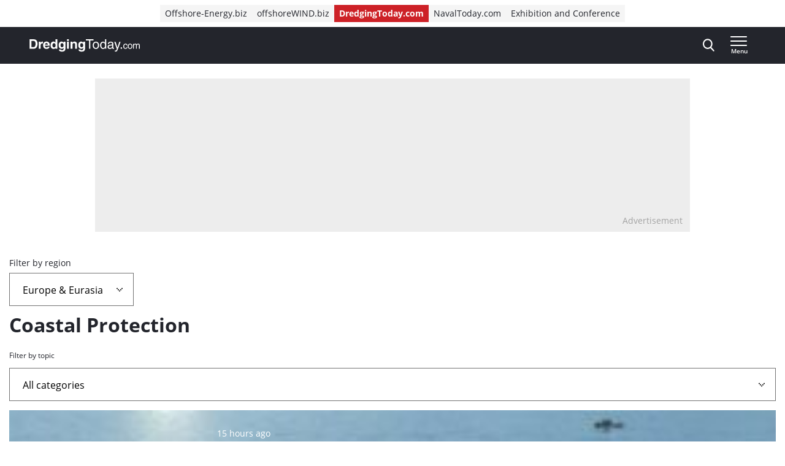

--- FILE ---
content_type: text/html; charset=UTF-8
request_url: https://www.dredgingtoday.com/topic/coastal-protection/?region=europe-eurasia
body_size: 23320
content:
<!doctype html>
<html class="no-js tw-dredging-today" lang="en-US">
	<head>
		<meta charset="utf-8">
		<meta name="viewport" content="width=device-width, initial-scale=1.0, minimum-scale=1.0, user-scalable=yes"/>
		<meta name='robots' content='index, follow, max-image-preview:large, max-snippet:-1, max-video-preview:-1' />
	<style>img:is([sizes="auto" i], [sizes^="auto," i]) { contain-intrinsic-size: 3000px 1500px }</style>
	<script id="cookie-law-info-gcm-var-js">
var _ckyGcm = {"status":true,"default_settings":[{"analytics":"denied","advertisement":"denied","functional":"denied","necessary":"granted","ad_user_data":"denied","ad_personalization":"denied","regions":"All"}],"wait_for_update":2000,"url_passthrough":false,"ads_data_redaction":false}</script>
<script id="cookie-law-info-gcm-js" type="text/javascript" src="https://www.dredgingtoday.com/wp-content/plugins/cookie-law-info/lite/frontend/js/gcm.min.js"></script> <script id="cookieyes" type="text/javascript" src="https://cdn-cookieyes.com/client_data/35491c2e720ea1996b8fa645/script.js"></script>
<!-- Google Tag Manager for WordPress by gtm4wp.com -->
<script data-cfasync="false" data-pagespeed-no-defer>
	var gtm4wp_datalayer_name = "dataLayer";
	var dataLayer = dataLayer || [];
</script>
<!-- End Google Tag Manager for WordPress by gtm4wp.com -->
	<!-- This site is optimized with the Yoast SEO Premium plugin  - https://yoast.com/wordpress/plugins/seo/ -->
	<title>Coastal Protection - Dredging Today</title>
	<link rel="canonical" href="https://www.dredgingtoday.com/topic/coastal-protection/" />
	<link rel="next" href="https://www.dredgingtoday.com/topic/coastal-protection/page/2/" />
	<meta property="og:locale" content="en_US" />
	<meta property="og:type" content="article" />
	<meta property="og:title" content="Coastal Protection Archives" />
	<meta property="og:url" content="https://www.dredgingtoday.com/topic/coastal-protection/" />
	<meta property="og:site_name" content="Dredging Today" />
	<meta name="twitter:card" content="summary_large_image" />
	<script type="application/ld+json" class="yoast-schema-graph">{"@context":"https://schema.org","@graph":[{"@type":"CollectionPage","@id":"https://www.dredgingtoday.com/topic/coastal-protection/","url":"https://www.dredgingtoday.com/topic/coastal-protection/","name":"Coastal Protection - Dredging Today","isPartOf":{"@id":"https://www.dredgingtoday.com/#website"},"primaryImageOfPage":{"@id":"https://www.dredgingtoday.com/topic/coastal-protection/#primaryimage"},"image":{"@id":"https://www.dredgingtoday.com/topic/coastal-protection/#primaryimage"},"thumbnailUrl":"https://www.dredgingtoday.com/wp-content/uploads/sites/11/2026/01/coastal-9.jpg?image-crop-positioner-ts=1769087071","breadcrumb":{"@id":"https://www.dredgingtoday.com/topic/coastal-protection/#breadcrumb"},"inLanguage":"en-US"},{"@type":"ImageObject","inLanguage":"en-US","@id":"https://www.dredgingtoday.com/topic/coastal-protection/#primaryimage","url":"https://www.dredgingtoday.com/wp-content/uploads/sites/11/2026/01/coastal-9.jpg?image-crop-positioner-ts=1769087071","contentUrl":"https://www.dredgingtoday.com/wp-content/uploads/sites/11/2026/01/coastal-9.jpg?image-crop-positioner-ts=1769087071","width":829,"height":521,"caption":"photo courtesy of Blackpool Council"},{"@type":"BreadcrumbList","@id":"https://www.dredgingtoday.com/topic/coastal-protection/#breadcrumb","itemListElement":[{"@type":"ListItem","position":1,"name":"Home","item":"https://www.dredgingtoday.com/"},{"@type":"ListItem","position":2,"name":"Coastal Protection"}]},{"@type":"WebSite","@id":"https://www.dredgingtoday.com/#website","url":"https://www.dredgingtoday.com/","name":"Dredging Today","description":"The industry&#039;s ground-breaking news provider.","potentialAction":[{"@type":"SearchAction","target":{"@type":"EntryPoint","urlTemplate":"https://www.dredgingtoday.com/?s={search_term_string}"},"query-input":{"@type":"PropertyValueSpecification","valueRequired":true,"valueName":"search_term_string"}}],"inLanguage":"en-US"}]}</script>
	<!-- / Yoast SEO Premium plugin. -->


<link rel='dns-prefetch' href='//securepubads.g.doubleclick.net' />
<link rel="alternate" type="application/rss+xml" title="Dredging Today &raquo; Coastal Protection Topic Feed" href="https://www.dredgingtoday.com/topic/coastal-protection/feed/" />
<link rel='stylesheet' id='wp-block-library-css' href='https://www.dredgingtoday.com/wp-includes/css/dist/block-library/style.min.css?ver=6.8.3' type='text/css' media='all' />
<style id='classic-theme-styles-inline-css' type='text/css'>
/*! This file is auto-generated */
.wp-block-button__link{color:#fff;background-color:#32373c;border-radius:9999px;box-shadow:none;text-decoration:none;padding:calc(.667em + 2px) calc(1.333em + 2px);font-size:1.125em}.wp-block-file__button{background:#32373c;color:#fff;text-decoration:none}
</style>
<style id='elasticpress-related-posts-style-inline-css' type='text/css'>
.editor-styles-wrapper .wp-block-elasticpress-related-posts ul,.wp-block-elasticpress-related-posts ul{list-style-type:none;padding:0}.editor-styles-wrapper .wp-block-elasticpress-related-posts ul li a>div{display:inline}

</style>
<style id='global-styles-inline-css' type='text/css'>
:root{--wp--preset--aspect-ratio--square: 1;--wp--preset--aspect-ratio--4-3: 4/3;--wp--preset--aspect-ratio--3-4: 3/4;--wp--preset--aspect-ratio--3-2: 3/2;--wp--preset--aspect-ratio--2-3: 2/3;--wp--preset--aspect-ratio--16-9: 16/9;--wp--preset--aspect-ratio--9-16: 9/16;--wp--preset--color--black: #000000;--wp--preset--color--cyan-bluish-gray: #abb8c3;--wp--preset--color--white: #ffffff;--wp--preset--color--pale-pink: #f78da7;--wp--preset--color--vivid-red: #cf2e2e;--wp--preset--color--luminous-vivid-orange: #ff6900;--wp--preset--color--luminous-vivid-amber: #fcb900;--wp--preset--color--light-green-cyan: #7bdcb5;--wp--preset--color--vivid-green-cyan: #00d084;--wp--preset--color--pale-cyan-blue: #8ed1fc;--wp--preset--color--vivid-cyan-blue: #0693e3;--wp--preset--color--vivid-purple: #9b51e0;--wp--preset--gradient--vivid-cyan-blue-to-vivid-purple: linear-gradient(135deg,rgba(6,147,227,1) 0%,rgb(155,81,224) 100%);--wp--preset--gradient--light-green-cyan-to-vivid-green-cyan: linear-gradient(135deg,rgb(122,220,180) 0%,rgb(0,208,130) 100%);--wp--preset--gradient--luminous-vivid-amber-to-luminous-vivid-orange: linear-gradient(135deg,rgba(252,185,0,1) 0%,rgba(255,105,0,1) 100%);--wp--preset--gradient--luminous-vivid-orange-to-vivid-red: linear-gradient(135deg,rgba(255,105,0,1) 0%,rgb(207,46,46) 100%);--wp--preset--gradient--very-light-gray-to-cyan-bluish-gray: linear-gradient(135deg,rgb(238,238,238) 0%,rgb(169,184,195) 100%);--wp--preset--gradient--cool-to-warm-spectrum: linear-gradient(135deg,rgb(74,234,220) 0%,rgb(151,120,209) 20%,rgb(207,42,186) 40%,rgb(238,44,130) 60%,rgb(251,105,98) 80%,rgb(254,248,76) 100%);--wp--preset--gradient--blush-light-purple: linear-gradient(135deg,rgb(255,206,236) 0%,rgb(152,150,240) 100%);--wp--preset--gradient--blush-bordeaux: linear-gradient(135deg,rgb(254,205,165) 0%,rgb(254,45,45) 50%,rgb(107,0,62) 100%);--wp--preset--gradient--luminous-dusk: linear-gradient(135deg,rgb(255,203,112) 0%,rgb(199,81,192) 50%,rgb(65,88,208) 100%);--wp--preset--gradient--pale-ocean: linear-gradient(135deg,rgb(255,245,203) 0%,rgb(182,227,212) 50%,rgb(51,167,181) 100%);--wp--preset--gradient--electric-grass: linear-gradient(135deg,rgb(202,248,128) 0%,rgb(113,206,126) 100%);--wp--preset--gradient--midnight: linear-gradient(135deg,rgb(2,3,129) 0%,rgb(40,116,252) 100%);--wp--preset--font-size--small: 13px;--wp--preset--font-size--medium: 20px;--wp--preset--font-size--large: 36px;--wp--preset--font-size--x-large: 42px;--wp--preset--font-size--normal: 16px;--wp--preset--font-size--intro: 22px;--wp--preset--spacing--20: 0.44rem;--wp--preset--spacing--30: 0.67rem;--wp--preset--spacing--40: 1rem;--wp--preset--spacing--50: 1.5rem;--wp--preset--spacing--60: 2.25rem;--wp--preset--spacing--70: 3.38rem;--wp--preset--spacing--80: 5.06rem;--wp--preset--shadow--natural: 6px 6px 9px rgba(0, 0, 0, 0.2);--wp--preset--shadow--deep: 12px 12px 50px rgba(0, 0, 0, 0.4);--wp--preset--shadow--sharp: 6px 6px 0px rgba(0, 0, 0, 0.2);--wp--preset--shadow--outlined: 6px 6px 0px -3px rgba(255, 255, 255, 1), 6px 6px rgba(0, 0, 0, 1);--wp--preset--shadow--crisp: 6px 6px 0px rgba(0, 0, 0, 1);}:where(.is-layout-flex){gap: 0.5em;}:where(.is-layout-grid){gap: 0.5em;}body .is-layout-flex{display: flex;}.is-layout-flex{flex-wrap: wrap;align-items: center;}.is-layout-flex > :is(*, div){margin: 0;}body .is-layout-grid{display: grid;}.is-layout-grid > :is(*, div){margin: 0;}:where(.wp-block-columns.is-layout-flex){gap: 2em;}:where(.wp-block-columns.is-layout-grid){gap: 2em;}:where(.wp-block-post-template.is-layout-flex){gap: 1.25em;}:where(.wp-block-post-template.is-layout-grid){gap: 1.25em;}.has-black-color{color: var(--wp--preset--color--black) !important;}.has-cyan-bluish-gray-color{color: var(--wp--preset--color--cyan-bluish-gray) !important;}.has-white-color{color: var(--wp--preset--color--white) !important;}.has-pale-pink-color{color: var(--wp--preset--color--pale-pink) !important;}.has-vivid-red-color{color: var(--wp--preset--color--vivid-red) !important;}.has-luminous-vivid-orange-color{color: var(--wp--preset--color--luminous-vivid-orange) !important;}.has-luminous-vivid-amber-color{color: var(--wp--preset--color--luminous-vivid-amber) !important;}.has-light-green-cyan-color{color: var(--wp--preset--color--light-green-cyan) !important;}.has-vivid-green-cyan-color{color: var(--wp--preset--color--vivid-green-cyan) !important;}.has-pale-cyan-blue-color{color: var(--wp--preset--color--pale-cyan-blue) !important;}.has-vivid-cyan-blue-color{color: var(--wp--preset--color--vivid-cyan-blue) !important;}.has-vivid-purple-color{color: var(--wp--preset--color--vivid-purple) !important;}.has-black-background-color{background-color: var(--wp--preset--color--black) !important;}.has-cyan-bluish-gray-background-color{background-color: var(--wp--preset--color--cyan-bluish-gray) !important;}.has-white-background-color{background-color: var(--wp--preset--color--white) !important;}.has-pale-pink-background-color{background-color: var(--wp--preset--color--pale-pink) !important;}.has-vivid-red-background-color{background-color: var(--wp--preset--color--vivid-red) !important;}.has-luminous-vivid-orange-background-color{background-color: var(--wp--preset--color--luminous-vivid-orange) !important;}.has-luminous-vivid-amber-background-color{background-color: var(--wp--preset--color--luminous-vivid-amber) !important;}.has-light-green-cyan-background-color{background-color: var(--wp--preset--color--light-green-cyan) !important;}.has-vivid-green-cyan-background-color{background-color: var(--wp--preset--color--vivid-green-cyan) !important;}.has-pale-cyan-blue-background-color{background-color: var(--wp--preset--color--pale-cyan-blue) !important;}.has-vivid-cyan-blue-background-color{background-color: var(--wp--preset--color--vivid-cyan-blue) !important;}.has-vivid-purple-background-color{background-color: var(--wp--preset--color--vivid-purple) !important;}.has-black-border-color{border-color: var(--wp--preset--color--black) !important;}.has-cyan-bluish-gray-border-color{border-color: var(--wp--preset--color--cyan-bluish-gray) !important;}.has-white-border-color{border-color: var(--wp--preset--color--white) !important;}.has-pale-pink-border-color{border-color: var(--wp--preset--color--pale-pink) !important;}.has-vivid-red-border-color{border-color: var(--wp--preset--color--vivid-red) !important;}.has-luminous-vivid-orange-border-color{border-color: var(--wp--preset--color--luminous-vivid-orange) !important;}.has-luminous-vivid-amber-border-color{border-color: var(--wp--preset--color--luminous-vivid-amber) !important;}.has-light-green-cyan-border-color{border-color: var(--wp--preset--color--light-green-cyan) !important;}.has-vivid-green-cyan-border-color{border-color: var(--wp--preset--color--vivid-green-cyan) !important;}.has-pale-cyan-blue-border-color{border-color: var(--wp--preset--color--pale-cyan-blue) !important;}.has-vivid-cyan-blue-border-color{border-color: var(--wp--preset--color--vivid-cyan-blue) !important;}.has-vivid-purple-border-color{border-color: var(--wp--preset--color--vivid-purple) !important;}.has-vivid-cyan-blue-to-vivid-purple-gradient-background{background: var(--wp--preset--gradient--vivid-cyan-blue-to-vivid-purple) !important;}.has-light-green-cyan-to-vivid-green-cyan-gradient-background{background: var(--wp--preset--gradient--light-green-cyan-to-vivid-green-cyan) !important;}.has-luminous-vivid-amber-to-luminous-vivid-orange-gradient-background{background: var(--wp--preset--gradient--luminous-vivid-amber-to-luminous-vivid-orange) !important;}.has-luminous-vivid-orange-to-vivid-red-gradient-background{background: var(--wp--preset--gradient--luminous-vivid-orange-to-vivid-red) !important;}.has-very-light-gray-to-cyan-bluish-gray-gradient-background{background: var(--wp--preset--gradient--very-light-gray-to-cyan-bluish-gray) !important;}.has-cool-to-warm-spectrum-gradient-background{background: var(--wp--preset--gradient--cool-to-warm-spectrum) !important;}.has-blush-light-purple-gradient-background{background: var(--wp--preset--gradient--blush-light-purple) !important;}.has-blush-bordeaux-gradient-background{background: var(--wp--preset--gradient--blush-bordeaux) !important;}.has-luminous-dusk-gradient-background{background: var(--wp--preset--gradient--luminous-dusk) !important;}.has-pale-ocean-gradient-background{background: var(--wp--preset--gradient--pale-ocean) !important;}.has-electric-grass-gradient-background{background: var(--wp--preset--gradient--electric-grass) !important;}.has-midnight-gradient-background{background: var(--wp--preset--gradient--midnight) !important;}.has-small-font-size{font-size: var(--wp--preset--font-size--small) !important;}.has-medium-font-size{font-size: var(--wp--preset--font-size--medium) !important;}.has-large-font-size{font-size: var(--wp--preset--font-size--large) !important;}.has-x-large-font-size{font-size: var(--wp--preset--font-size--x-large) !important;}
:where(.wp-block-post-template.is-layout-flex){gap: 1.25em;}:where(.wp-block-post-template.is-layout-grid){gap: 1.25em;}
:where(.wp-block-columns.is-layout-flex){gap: 2em;}:where(.wp-block-columns.is-layout-grid){gap: 2em;}
:root :where(.wp-block-pullquote){font-size: 1.5em;line-height: 1.6;}
</style>
<link rel='stylesheet' id='ep_general_styles-css' href='https://www.dredgingtoday.com/wp-content/plugins/elasticpress/dist/css/general-styles.css?ver=66295efe92a630617c00' type='text/css' media='all' />
<link rel='stylesheet' id='ll-index-styles-css' href='https://www.dredgingtoday.com/wp-content/themes/navingo-news/dist/css/index.css?ver=049815fda22aea7d7012bb923c82c061597a711b' type='text/css' media='all' />
<link rel='stylesheet' id='ll-index-subsite-styles-css' href='https://www.dredgingtoday.com/wp-content/themes/navingo-news/dist/css/dredging-today.css?ver=049815fda22aea7d7012bb923c82c061597a711b' type='text/css' media='all' />
<link rel='stylesheet' id='elasticpress-facets-css' href='https://www.dredgingtoday.com/wp-content/plugins/elasticpress/dist/css/facets-styles.css?ver=e96caca972beab457d95' type='text/css' media='all' />
<script type="text/javascript" src="https://www.dredgingtoday.com/wp-includes/js/jquery/jquery.min.js?ver=3.7.1" id="jquery-core-js"></script>
<script type="text/javascript" src="https://www.dredgingtoday.com/wp-includes/js/jquery/jquery-migrate.min.js?ver=3.4.1" id="jquery-migrate-js"></script>
<script type="text/javascript" src="https://securepubads.g.doubleclick.net/tag/js/gpt.js?ver=049815fda22aea7d7012bb923c82c061597a711b" id="gpt-library-js" async="async" data-wp-strategy="async"></script>
<script type="text/javascript" id="gpt-ad-slot-definitions-js-extra">
/* <![CDATA[ */
var page = {"ID":"101829","type":"lister","categories":["headline"],"tags":["anchorsholme","blackpool-council","coastal-protection"],"site_code":"dredgingtoday","network_code":"23284531441","inlineAdsAmount":"1"};
/* ]]> */
</script>
<script type="text/javascript" src="https://www.dredgingtoday.com/wp-content/themes/navingo-news/dist/google-publisher-tag.js?ver=049815fda22aea7d7012bb923c82c061597a711b" id="gpt-ad-slot-definitions-js" async="async" data-wp-strategy="async"></script>
<link rel="EditURI" type="application/rsd+xml" title="RSD" href="https://www.dredgingtoday.com/xmlrpc.php?rsd" />
<meta name="generator" content="WordPress 6.8.3" />

<!-- Google Tag Manager for WordPress by gtm4wp.com -->
<!-- GTM Container placement set to automatic -->
<script data-cfasync="false" data-pagespeed-no-defer>
	var dataLayer_content = {"pagePostType":"post","pagePostType2":"tax-post","pageCategory":["headline"]};
	dataLayer.push( dataLayer_content );
</script>
<script data-cfasync="false" data-pagespeed-no-defer>
(function(w,d,s,l,i){w[l]=w[l]||[];w[l].push({'gtm.start':
new Date().getTime(),event:'gtm.js'});var f=d.getElementsByTagName(s)[0],
j=d.createElement(s),dl=l!='dataLayer'?'&l='+l:'';j.async=true;j.src=
'//www.googletagmanager.com/gtm.js?id='+i+dl;f.parentNode.insertBefore(j,f);
})(window,document,'script','dataLayer','GTM-PG9BKV2');
</script>
<!-- End Google Tag Manager for WordPress by gtm4wp.com --><link rel="icon" href="https://www.dredgingtoday.com/wp-content/uploads/sites/11/2020/05/cropped-DredgingToday-icon.jpg" sizes="32x32" />
<link rel="icon" href="https://www.dredgingtoday.com/wp-content/uploads/sites/11/2020/05/cropped-DredgingToday-icon.jpg" sizes="192x192" />
<link rel="apple-touch-icon" href="https://www.dredgingtoday.com/wp-content/uploads/sites/11/2020/05/cropped-DredgingToday-icon.jpg" />
<meta name="msapplication-TileImage" content="https://www.dredgingtoday.com/wp-content/uploads/sites/11/2020/05/cropped-DredgingToday-icon.jpg" />


		
		
	</head>

	<body class="archive tax-topic term-coastal-protection term-39395 wp-theme-navingo-news !tw-pt-0  nav-new">
		<span data-module="text-zoom" aria-hidden="true" class="tw-opacity-0 tw-absolute -tw-left-full tw-size-[1em]"></span>

			<a
		href="#main-content"
		data-component="skip-link"
		class="tw-text-lg tw-underline tw-sr-only focus:tw-not-sr-only focus:tw-absolute focus:tw-p-4 focus:tw-z-50 tw-bg-neutral-50 hover:tw-no-underline tw-border-neutral-800 tw-text-neutral-800"
	>
		Direct naar inhoud
	</a>

<header class="tw-top-admin-bar tw-sticky tw-z-40 tw-transition-transform tw-duration-300 navigation-news" data-module="news-header">
	<div class="tw-bg-white js-network-navigation tw-hidden md:tw-block">
		<div class="tw-ll-container">
							<div class="tw-flex tw-justify-center tw-items-center tw-p-2 tw-gap-8 tw-mx-8 tw-w-full lg:tw-mx-0 lg:tw-px-0 tw-relative">
						<nav data-component="network-navigation" class="navigation" aria-label="Navingo Network">
		<ul id="menu-network" class="tw-m-0 tw-p-0 tw-flex tw-items-center tw-gap-2 tw-list-unstyled tw-flex-wrap">
												<li class="tw-inline-flex tw-items-center tw-shrink-0 tw-text-sm">
						<a href="https://www.offshore-energy.biz/" class="tw-text-sm tw-inline-flex tw-items-center tw-gap-1 tw-px-2 tw-min-h-7 tw-underline-fade-in tw-bg-neutral-100">
														Offshore-Energy.biz
						</a>
					</li>
																<li class="tw-inline-flex tw-items-center tw-shrink-0 tw-text-sm">
						<a href="https://www.offshorewind.biz/" class="tw-text-sm tw-inline-flex tw-items-center tw-gap-1 tw-px-2 tw-min-h-7 tw-underline-fade-in tw-bg-neutral-100">
														offshoreWIND.biz
						</a>
					</li>
																<li class="tw-inline-flex tw-items-center tw-shrink-0 tw-text-sm">
						<a href="https://www.dredgingtoday.com/" class="tw-text-sm tw-inline-flex tw-items-center tw-gap-1 tw-px-2 tw-min-h-7 tw-underline-fade-in tw-bg-subsite tw-text-white tw-font-bold">
														DredgingToday.com
						</a>
					</li>
																<li class="tw-inline-flex tw-items-center tw-shrink-0 tw-text-sm">
						<a href="https://www.navaltoday.com/" class="tw-text-sm tw-inline-flex tw-items-center tw-gap-1 tw-px-2 tw-min-h-7 tw-underline-fade-in tw-bg-neutral-100">
														NavalToday.com
						</a>
					</li>
																<li class="tw-inline-flex tw-items-center tw-shrink-0 tw-text-sm">
						<a href="https://oeec.biz/" class="tw-text-sm tw-inline-flex tw-items-center tw-gap-1 tw-px-2 tw-min-h-7 tw-underline-fade-in tw-bg-neutral-100">
														Exhibition and Conference
						</a>
					</li>
									</ul>
	</nav>

					<div class="tw-absolute tw-right-0">
													<div class="hidden-xs visible-md">
								<nav aria-label="Meta Navigation" data-module="NavMeta">
									<div class="menu-meta-navigation-container"><ul class="meta-nav"><li class='meta-nav__item'><a  href="https://www.dredgingtoday.com/advertising/" class='meta-nav__link '>Advertising</a></li></ul></div>
								</nav>
							</div>
											</div>
				</div>
					</div>
	</div>
	<div class="tw-bg-shark oe-visitors:tw-bg-matisse-800">
		<div class="tw-ll-container tw-flex tw-justify-between tw-gap-8">
			<div class="tw-flex tw-items-center">
				<a href="https://www.dredgingtoday.com" class="tw-h-10 tw-w-auto" onClick="
					window.dataLayer.push({
						hitType: 'event',
						eventCategory: 'Navigation',
						eventAction: 'click',
						eventLabel: 'Home link (logo)'
					});
				">
																					<img src="https://www.dredgingtoday.com/wp-content/themes/navingo-news/public/images/dredging-today-logo-white.svg" class="tw-h-full tw-max-w-[180px] tw-w-auto" alt="Dredging Today logo" width="300" height="150">
					<span class="tw-sr-only">, go to home</span>
				</a>
			</div>

							<nav class="hidden-xs visible-lg" aria-label="Category Navigation Desktop" data-module="NavPrimary">
					<div class="menu-category-navigation-desktop-container"><ul class="main-nav"><li class='main-nav__item'><a  href="https://www.dredgingtoday.com/topic/dredging/" class='main-nav__link '>Dredging</a></li><li class='main-nav__item'><a  href="https://www.dredgingtoday.com/topic/land-reclamation/" class='main-nav__link '>Land Reclamation</a></li><li class='main-nav__item'><a  href="https://www.dredgingtoday.com/topic/port-expansion/" class='main-nav__link '>Port Expansion</a></li><li class='main-nav__item main-nav__item--active'><a  href="https://www.dredgingtoday.com/topic/coastal-protection/" aria-current="page" class='main-nav__link '>Coastal Protection</a></li><li class='main-nav__item main-nav__item--parent-active'><a  href="https://www.dredgingtoday.com/news/" class='main-nav__link '>More News</a></li></ul></div>
				</nav>
			
			<div class="tw-flex tw-items-center tw-gap-0 md:tw-gap-4">
				
<div
	class="search-navigation"
	data-module="toggle"
	data-config="{&quot;trigger&quot;:&quot;.js-search-navigation&quot;,&quot;target&quot;:&quot;.search-navigation__dropdown&quot;,&quot;focusInput&quot;:true}">
	
	

<button
	class="btn btn--menu&#x20;js-search-navigation"
				type="a"
						aria-expanded="false"
				aria-label="Open&#x20;search&#x20;form"
					data-collapsed="Open&#x20;search&#x20;form"
				data-expanded="Close&#x20;search&#x20;form"
			>
	
	
						<span class="btn__icon">
			<span class="inline-icon search-icon" aria-hidden="true"><svg width="19" height="21" viewBox="0 0 19 21" fill="none" xmlns="http://www.w3.org/2000/svg">
<path fill-rule="evenodd" clip-rule="evenodd" d="M18.4828 19.0273L13.8616 13.941C15.0502 12.4449 15.7013 10.5631 15.7013 8.60429C15.7013 4.02852 12.1839 0.305664 7.85887 0.305664C3.536 0.305664 0.0185547 4.02852 0.0185547 8.60429C0.0185547 13.1814 3.536 16.9043 7.85887 16.9043C9.48207 16.9043 11.0303 16.3865 12.3518 15.4014L17.0096 20.5284C17.2043 20.7435 17.4656 20.8612 17.7473 20.8612C18.0119 20.8612 18.2629 20.7539 18.4547 20.5586C18.8625 20.1445 18.874 19.4589 18.4828 19.0273ZM7.85887 2.47109C11.055 2.47109 13.6554 5.22332 13.6554 8.60429C13.6554 11.9871 11.055 14.7388 7.85887 14.7388C4.66445 14.7388 2.0645 11.9871 2.0645 8.60429C2.0645 5.22332 4.66445 2.47109 7.85887 2.47109Z" fill="currentColor"/>
</svg>
</span>

							<span class="inline-icon inline-icon--expanded close-icon" aria-hidden="true"><svg width="19" height="19" viewBox="0 0 19 19" fill="none" xmlns="http://www.w3.org/2000/svg">
<path d="M0.309554 1.97619L17.0238 18.6905C17.3789 19.0455 17.9652 19.0349 18.3334 18.6667C18.7016 18.2985 18.7122 17.7122 18.3572 17.3571L1.64289 0.642857C1.28785 0.287817 0.701554 0.298477 0.333364 0.666667C-0.0348261 1.03486 -0.0454859 1.62115 0.309554 1.97619Z" fill="currentColor"/>
<path d="M1.97619 18.6905L18.6905 1.97619C19.0455 1.62115 19.0349 1.03486 18.6667 0.666666C18.2985 0.298477 17.7122 0.287816 17.3571 0.642857L0.642857 17.3571C0.287817 17.7122 0.298477 18.2985 0.666667 18.6667C1.03486 19.0349 1.62115 19.0455 1.97619 18.6905Z" fill="currentColor"/>
</svg>
</span>
					</span>
	
	</button>
	<div class="search-navigation__dropdown" aria-hidden="true">
		<div class="container">
			<form class="search-form" method="get" action="https://www.dredgingtoday.com" role="search">
	<div class="search-form__field">
		<label for="searchbar-6972f4d247d5c" class="screen-reader-text">Search</label>
		<input
			type="search"
			name="s"
			value=""
			id="searchbar-6972f4d247d5c"
			placeholder="Search by keyword"
			autocomplete="off"
			autocapitalize="off"
			autocorrect="off"
			spellcheck="false"
		>
	</div>
	


<button
	class="btn btn--primary"
				type="submit"
							aria-label="Search"
						>
						<span class="btn__icon">
			<span class="inline-icon search-icon" aria-hidden="true"><svg width="19" height="21" viewBox="0 0 19 21" fill="none" xmlns="http://www.w3.org/2000/svg">
<path fill-rule="evenodd" clip-rule="evenodd" d="M18.4828 19.0273L13.8616 13.941C15.0502 12.4449 15.7013 10.5631 15.7013 8.60429C15.7013 4.02852 12.1839 0.305664 7.85887 0.305664C3.536 0.305664 0.0185547 4.02852 0.0185547 8.60429C0.0185547 13.1814 3.536 16.9043 7.85887 16.9043C9.48207 16.9043 11.0303 16.3865 12.3518 15.4014L17.0096 20.5284C17.2043 20.7435 17.4656 20.8612 17.7473 20.8612C18.0119 20.8612 18.2629 20.7539 18.4547 20.5586C18.8625 20.1445 18.874 19.4589 18.4828 19.0273ZM7.85887 2.47109C11.055 2.47109 13.6554 5.22332 13.6554 8.60429C13.6554 11.9871 11.055 14.7388 7.85887 14.7388C4.66445 14.7388 2.0645 11.9871 2.0645 8.60429C2.0645 5.22332 4.66445 2.47109 7.85887 2.47109Z" fill="currentColor"/>
</svg>
</span>

					</span>
	
	
	
	</button>
</form>
		</div>
	</div>
</div>

				<div class="hidden-sm">
					
				</div>

				
<div
	class="header-menu"
	data-module="toggle"
	data-config="{&quot;trigger&quot;:&quot;.js-header-menu-6972f4d248b98&quot;,&quot;target&quot;:&quot;.header-menu__dropdown-6972f4d248b9a&quot;,&quot;disableScroll&quot;:false}">
	
	

<button
	class="btn btn--menu&#x20;js-header-menu-6972f4d248b98"
				type="a"
						aria-expanded="false"
				aria-label="Open&#x20;menu"
					data-collapsed="Open&#x20;menu"
				data-expanded="Close&#x20;menu"
			>
	
			<span class="btn__text">
			Menu
		</span>
	
						<span class="btn__icon">
			<span class="inline-icon menu-icon" aria-hidden="true"><svg width="28" height="16" viewBox="0 0 28 16" fill="none" xmlns="http://www.w3.org/2000/svg">
<path d="M0.98284 16H26.0543C26.5868 16 27.0186 15.5523 27.0186 15C27.0186 14.4477 26.5868 14 26.0543 14H0.98284C0.45028 14 0.0185547 14.4477 0.0185547 15C0.0185547 15.5523 0.45028 16 0.98284 16Z" fill="currentColor"/>
<path d="M0.964286 9H26.0357C26.5683 9 27 8.55228 27 8C27 7.44772 26.5683 7 26.0357 7H0.964286C0.431725 7 0 7.44772 0 8C0 8.55228 0.431725 9 0.964286 9Z" fill="currentColor"/>
<path d="M0.964286 2H26.0357C26.5683 2 27 1.55228 27 1C27 0.447715 26.5683 0 26.0357 0H0.964286C0.431725 0 0 0.447715 0 1C0 1.55228 0.431725 2 0.964286 2Z" fill="currentColor"/>
</svg>
</span>

							<span class="inline-icon inline-icon--expanded close-icon" aria-hidden="true"><svg width="19" height="19" viewBox="0 0 19 19" fill="none" xmlns="http://www.w3.org/2000/svg">
<path d="M0.309554 1.97619L17.0238 18.6905C17.3789 19.0455 17.9652 19.0349 18.3334 18.6667C18.7016 18.2985 18.7122 17.7122 18.3572 17.3571L1.64289 0.642857C1.28785 0.287817 0.701554 0.298477 0.333364 0.666667C-0.0348261 1.03486 -0.0454859 1.62115 0.309554 1.97619Z" fill="currentColor"/>
<path d="M1.97619 18.6905L18.6905 1.97619C19.0455 1.62115 19.0349 1.03486 18.6667 0.666666C18.2985 0.298477 17.7122 0.287816 17.3571 0.642857L0.642857 17.3571C0.287817 17.7122 0.298477 18.2985 0.666667 18.6667C1.03486 19.0349 1.62115 19.0455 1.97619 18.6905Z" fill="currentColor"/>
</svg>
</span>
					</span>
	
	</button>
	<div class="header-menu__dropdown header-menu__dropdown-6972f4d248b9a" aria-hidden="true">
		<div class="container">
			<div class="header-menu__inner">
				<div class="header-menu__primary">
											<nav class="navigation" aria-label="Primary Navigation Dropdown" data-module="NavPrimary">
							<div class="menu-primary-navigation-dropdown-container"><ul class="primary-nav"><li class='primary-nav__item primary-nav__item--parent'><a  href="https://www.dredgingtoday.com/topic/dredging/" class='primary-nav__link '>Dredging</a><ul class='sub-menu primary-nav-sub'><li class='primary-nav-sub__item'><a  href="https://www.dredgingtoday.com/topic/project-updates/" class=' primary-nav-sub__link'>Project Updates</a></li><li class='primary-nav-sub__item'><a  href="https://www.dredgingtoday.com/topic/vessels/" class=' primary-nav-sub__link'>Vessels</a></li><li class='primary-nav-sub__item'><a  href="https://www.dredgingtoday.com/topic/technology/" class=' primary-nav-sub__link'>Technology</a></li><li class='primary-nav-sub__item'><a  href="https://www.dredgingtoday.com/topic/innovation/" class=' primary-nav-sub__link'>Innovation</a></li><li class='primary-nav-sub__item'><a  href="https://www.dredgingtoday.com/topic/planning/" class=' primary-nav-sub__link'>Planning</a></li><li class='primary-nav-sub__item'><a  href="https://www.dredgingtoday.com/topic/permitting/" class=' primary-nav-sub__link'>Permitting</a></li><li class='primary-nav-sub__item'><a  href="https://www.dredgingtoday.com/topic/project-tenders/" class=' primary-nav-sub__link'>Project &amp; Tenders</a></li></ul></li><li class='primary-nav__item primary-nav__item--parent'><a  href="https://www.dredgingtoday.com/topic/land-reclamation/" class='primary-nav__link '>Land Reclamation</a><ul class='sub-menu primary-nav-sub'><li class='primary-nav-sub__item'><a  href="https://www.dredgingtoday.com/topic/project-updates/" class=' primary-nav-sub__link'>Project Updates</a></li><li class='primary-nav-sub__item'><a  href="https://www.dredgingtoday.com/topic/innovation/" class=' primary-nav-sub__link'>Innovation</a></li><li class='primary-nav-sub__item'><a  href="https://www.dredgingtoday.com/topic/permitting/" class=' primary-nav-sub__link'>Permitting</a></li></ul></li><li class='primary-nav__item primary-nav__item--parent'><a  href="https://www.dredgingtoday.com/topic/port-expansion/" class='primary-nav__link '>Port Expansion</a><ul class='sub-menu primary-nav-sub'><li class='primary-nav-sub__item'><a  href="https://www.dredgingtoday.com/topic/project-updates/" class=' primary-nav-sub__link'>Project Updates</a></li><li class='primary-nav-sub__item'><a  href="https://www.dredgingtoday.com/topic/port-development/" class=' primary-nav-sub__link'>Port Development</a></li><li class='primary-nav-sub__item'><a  href="https://www.dredgingtoday.com/topic/berth-expansion/" class=' primary-nav-sub__link'>Berth Expansion</a></li><li class='primary-nav-sub__item'><a  href="https://www.dredgingtoday.com/topic/breakwater-repair/" class=' primary-nav-sub__link'>Breakwater Repair</a></li><li class='primary-nav-sub__item'><a  href="https://www.dredgingtoday.com/topic/innovation/" class=' primary-nav-sub__link'>Innovation</a></li><li class='primary-nav-sub__item'><a  href="https://www.dredgingtoday.com/topic/permitting/" class=' primary-nav-sub__link'>Permitting</a></li></ul></li><li class='primary-nav__item primary-nav__item--parent'><a  href="https://www.dredgingtoday.com/topic/beach-nourishment/" class='primary-nav__link '>Beach Nourishment</a><ul class='sub-menu primary-nav-sub'><li class='primary-nav-sub__item'><a  href="https://www.dredgingtoday.com/topic/project-updates/" class=' primary-nav-sub__link'>Project Updates</a></li><li class='primary-nav-sub__item'><a  href="https://www.dredgingtoday.com/topic/coastal-erosion/" class=' primary-nav-sub__link'>Coastal Erosion</a></li><li class='primary-nav-sub__item'><a  href="https://www.dredgingtoday.com/topic/sand-pumping/" class=' primary-nav-sub__link'>Sand Pumping</a></li><li class='primary-nav-sub__item'><a  href="https://www.dredgingtoday.com/topic/breakwater-construction/" class=' primary-nav-sub__link'>Breakwater Construction</a></li><li class='primary-nav-sub__item'><a  href="https://www.dredgingtoday.com/topic/permitting/" class=' primary-nav-sub__link'>Permitting</a></li></ul></li><li class='primary-nav__item primary-nav__item--parent primary-nav__item--active'><a  href="https://www.dredgingtoday.com/topic/coastal-protection/" aria-current="page" class='primary-nav__link '>Coastal Protection</a><ul class='sub-menu primary-nav-sub'><li class='primary-nav-sub__item'><a  href="https://www.dredgingtoday.com/topic/project-updates/" class=' primary-nav-sub__link'>Project Updates</a></li><li class='primary-nav-sub__item'><a  href="https://www.dredgingtoday.com/topic/shoreline-erosion/" class=' primary-nav-sub__link'>Shoreline Erosion</a></li><li class='primary-nav-sub__item'><a  href="https://www.dredgingtoday.com/topic/breakwater-repair/" class=' primary-nav-sub__link'>Breakwater Repair</a></li><li class='primary-nav-sub__item'><a  href="https://www.dredgingtoday.com/topic/permitting/" class=' primary-nav-sub__link'>Permitting</a></li></ul></li><li class='primary-nav__item primary-nav__item--parent'><a  href="https://www.dredgingtoday.com/topic/flood-mitigation/" class='primary-nav__link '>Flood Mitigation</a><ul class='sub-menu primary-nav-sub'><li class='primary-nav-sub__item'><a  href="https://www.dredgingtoday.com/topic/project-updates/" class=' primary-nav-sub__link'>Project Updates</a></li><li class='primary-nav-sub__item'><a  href="https://www.dredgingtoday.com/topic/canal-dredging/" class=' primary-nav-sub__link'>Canal Dredging</a></li><li class='primary-nav-sub__item'><a  href="https://www.dredgingtoday.com/topic/silt-removal/" class=' primary-nav-sub__link'>Silt Removal</a></li><li class='primary-nav-sub__item'><a  href="https://www.dredgingtoday.com/topic/permitting/" class=' primary-nav-sub__link'>Permitting</a></li></ul></li><li class='primary-nav__item primary-nav__item--parent-active'><a  href="https://www.dredgingtoday.com/news/" class='primary-nav__link '>More News</a></li></ul></div>
						</nav>
									</div>
									<div class="header-menu__secondary">
													<nav class="navigation" aria-label="Secondary Navingation Dropdown">
								<div class="menu-secondary-navingation-dropdown-container"><ul class="secondary-nav"><li class='secondary-nav__item'><a  href="https://www.dredgingtoday.com/newsletter/" class='secondary-nav__link '>Daily newsletter</a></li><li class='secondary-nav__item'><a  href="https://www.dredgingtoday.com/advertising/" class='secondary-nav__link '>Advertising</a></li><li class='secondary-nav__item'><a  href="https://www.dredgingtoday.com/category/branded-content/" class='secondary-nav__link '>Branded Content</a></li><li class='secondary-nav__item'><a  href="https://www.dredgingtoday.com/jobs/" class='secondary-nav__link '>Jobs</a></li></ul></div>
							</nav>
																			<nav class="navigation" aria-label="Tertiary Navigation Dropdown">
								<div class="menu-tertiary-navigation-dropdown-container"><ul class="tertiary-nav"><li class='tertiary-nav__item tertiary-nav__item--parent-active'><a  href="https://www.dredgingtoday.com/news/" class='tertiary-nav__link '>News</a></li><li class='tertiary-nav__item'><a  href="https://www.dredgingtoday.com/report-news/" class='tertiary-nav__link '>Report your news</a></li><li class='tertiary-nav__item'><a  href="https://www.dredgingtoday.com/companies/" class='tertiary-nav__link '>Partners</a></li><li class='tertiary-nav__item'><a  href="https://www.dredgingtoday.com/about/" class='tertiary-nav__link '>About</a></li><li class='tertiary-nav__item'><a  href="https://www.dredgingtoday.com/contact/" class='tertiary-nav__link '>Contact</a></li></ul></div>
							</nav>
						
						<ul class="socialmedia-navigation">
			<li class="socialmedia-navigation__item">
			<a href="https://www.facebook.com/dredgingtoday" class="socialmedia-navigation__link" aria-label="Facebook">
				<span class="icon-facebook"></span>
			</a>
		</li>
				<li class="socialmedia-navigation__item">
			<a href="https://twitter.com/DredgingToday" class="socialmedia-navigation__link" aria-label="X (formerly Twitter)">
				<span class="icon-twitter"></span>
			</a>
		</li>
				<li class="socialmedia-navigation__item">
			<a href="https://www.linkedin.com/showcase/dredging-today/" class="socialmedia-navigation__link" aria-label="LinkedIn">
				<span class="icon-linkedin_filled"></span>
			</a>
		</li>
						<li class="socialmedia-navigation__item">
			<a href="/cdn-cgi/l/email-protection#8de4e3ebe2cdc9ffe8e9eae4e3ead9e2e9ecf4a3eee2e0" class="socialmedia-navigation__link" aria-label="Send e-mail">
				<span class="icon-email-full"></span>
			</a>
		</li>
		<li class="socialmedia-navigation__item">
		<a href="https://www.dredgingtoday.com/feed/" class="socialmedia-navigation__link" aria-label="Get an RSS feed from this website">
			<span class="icon-rss"></span>
		</a>
	</li>
</ul>
					</div>
							</div>
		</div>
	</div>
</div>
			</div>
		</div>
	</div>
</header>

	<script data-cfasync="false" src="/cdn-cgi/scripts/5c5dd728/cloudflare-static/email-decode.min.js"></script></body>
</html>

<div data-module="top-banner" class="tw-ll-container tw-my-6 tw-h-[100px] md:tw-h-[250px]">
	<div id="div-gpt-ad-top_banner" class="js-slot tw-overflow-hidden tw-grid tw-place-items-center"></div>
<script>
	(() => {
		const tryDisplay = () => {
			if (window.slotsRegistered) {
				googletag.cmd.push(() => {
					googletag.display("div-gpt-ad-top_banner");
				});
			} else {
				setTimeout(tryDisplay, 50);
			}
		};
		tryDisplay();
	})();
</script>

	<div aria-hidden="true" class="js-placeholder tw-h-full tw-max-w-full tw-w-[320px] md:tw-w-[728px] lg:tw-w-[970px] tw-relative tw-bg-[#ededed] tw-mx-auto">
		<div class="tw-w-fit tw-absolute tw-right-3 tw-bottom-2 tw-text-sm tw-text-neutral-400">Advertisement</div>
	</div>
</div>

<main class="main" data-module="observer" role="main">
					
	<section class="section section--no-bottom" id="main-content">
		<div class="container">
			<div class="section__header">
				<h1 class="screen-reader-text">
					Overview page containing news articles
				</h1>
				<div class="section__page-title">
							Coastal Protection
				</div>
																				<div class="section__page-aside">
							<label data-for="region" for="region">Filter by region</label>
							<div>
								<select onchange="if (this.value) window.location.href=this.value" class="facetwp-dropdown">
									<option value="https://www.dredgingtoday.com/topic/coastal-protection/">Choose a region</option>
																			<option  value="https://www.dredgingtoday.com/topic/coastal-protection/?region=africa">Africa</option>
																			<option  value="https://www.dredgingtoday.com/topic/coastal-protection/?region=americas">Americas</option>
																			<option  value="https://www.dredgingtoday.com/topic/coastal-protection/?region=asia-pacific">Asia Pacific</option>
																			<option selected='selected' value="https://www.dredgingtoday.com/topic/coastal-protection/?region=europe-eurasia">Europe &amp; Eurasia</option>
																			<option  value="https://www.dredgingtoday.com/topic/coastal-protection/?region=middle-east">Middle East</option>
																			<option  value="https://www.dredgingtoday.com/topic/coastal-protection/?region=south-central-asia">South Central Asia</option>
																	</select>
							</div>
						</div>
												</div>
		</div>
					

	<div class="header-categories">
		<div class="container">
			<div class="header-categories__responsive">
				<!-- show only before filtering on mobile -->
								<h1 class="header__category-page-title">
					Coastal Protection
				</h1>
				<label for="filter-topic" class="header-categories__label">Filter by topic</label>
				<select name="filter-topic" onchange="if (this.value) window.location.href=this.value">
					<option selected disabled>All categories</option>
											<option value="https://www.dredgingtoday.com/topic/authorities-government/?region=europe-eurasia">Authorities &amp; Government</option>
											<option value="https://www.dredgingtoday.com/topic/beach-nourishment/?region=europe-eurasia">Beach Nourishment</option>
											<option value="https://www.dredgingtoday.com/topic/berth-expansion/?region=europe-eurasia">Berth Expansion</option>
											<option value="https://www.dredgingtoday.com/topic/breakwater-construction/?region=europe-eurasia">Breakwater Construction</option>
											<option value="https://www.dredgingtoday.com/topic/breakwater-repair/?region=europe-eurasia">Breakwater Repair</option>
											<option value="https://www.dredgingtoday.com/topic/business-finance/?region=europe-eurasia">Business &amp; Finance</option>
											<option value="https://www.dredgingtoday.com/topic/business-development/?region=europe-eurasia">Business development</option>
											<option value="https://www.dredgingtoday.com/topic/canal-dredging/?region=europe-eurasia">Canal Dredging</option>
											<option value="https://www.dredgingtoday.com/topic/certification-classification/?region=europe-eurasia">Certification &amp; Classification</option>
											<option value="https://www.dredgingtoday.com/topic/coastal-erosion/?region=europe-eurasia">Coastal Erosion</option>
											<option value="https://www.dredgingtoday.com/topic/coastal-protection/?region=europe-eurasia">Coastal Protection</option>
											<option value="https://www.dredgingtoday.com/topic/collaboration/?region=europe-eurasia">Collaboration</option>
											<option value="https://www.dredgingtoday.com/topic/dredging/?region=europe-eurasia">Dredging</option>
											<option value="https://www.dredgingtoday.com/topic/energy-storage/?region=europe-eurasia">Energy Storage</option>
											<option value="https://www.dredgingtoday.com/topic/environment/?region=europe-eurasia">Environment</option>
											<option value="https://www.dredgingtoday.com/topic/equipment/?region=europe-eurasia">Equipment</option>
											<option value="https://www.dredgingtoday.com/topic/expoloration-production/?region=europe-eurasia">Expoloration &amp; Production</option>
											<option value="https://www.dredgingtoday.com/topic/flood-mitigation/?region=europe-eurasia">Flood Mitigation</option>
											<option value="https://www.dredgingtoday.com/topic/heavy-lifting/?region=europe-eurasia">Heavy lifting</option>
											<option value="https://www.dredgingtoday.com/topic/human-capital/?region=europe-eurasia">Human Capital</option>
											<option value="https://www.dredgingtoday.com/topic/infrastructure/?region=europe-eurasia">Infrastructure</option>
											<option value="https://www.dredgingtoday.com/topic/innovation/?region=europe-eurasia">Innovation</option>
											<option value="https://www.dredgingtoday.com/topic/it-software/?region=europe-eurasia">IT &amp; Software</option>
											<option value="https://www.dredgingtoday.com/topic/land-reclamation/?region=europe-eurasia">Land Reclamation</option>
											<option value="https://www.dredgingtoday.com/topic/market-outlooks/?region=europe-eurasia">Market outlooks</option>
											<option value="https://www.dredgingtoday.com/topic/operations-maintenance/?region=europe-eurasia">Operations &amp; Maintenance</option>
											<option value="https://www.dredgingtoday.com/topic/outlook-strategy/?region=europe-eurasia">Outlook &amp; strategy</option>
											<option value="https://www.dredgingtoday.com/topic/permitting/?region=europe-eurasia">Permitting</option>
											<option value="https://www.dredgingtoday.com/topic/planning/?region=europe-eurasia">Planning</option>
											<option value="https://www.dredgingtoday.com/topic/port-development/?region=europe-eurasia">Port Development</option>
											<option value="https://www.dredgingtoday.com/topic/port-expansion/?region=europe-eurasia">Port Expansion</option>
											<option value="https://www.dredgingtoday.com/topic/ports-logistics/?region=europe-eurasia">Ports &amp; Logistics</option>
											<option value="https://www.dredgingtoday.com/topic/project-tenders/?region=europe-eurasia">Project &amp; Tenders</option>
											<option value="https://www.dredgingtoday.com/topic/project-updates/?region=europe-eurasia">Project Updates</option>
											<option value="https://www.dredgingtoday.com/topic/regulation-policy/?region=europe-eurasia">Regulation &amp; policy</option>
											<option value="https://www.dredgingtoday.com/topic/research-development/?region=europe-eurasia">Research &amp; Development</option>
											<option value="https://www.dredgingtoday.com/topic/rules-regulation/?region=europe-eurasia">Rules &amp; Regulation</option>
											<option value="https://www.dredgingtoday.com/topic/safety/?region=europe-eurasia">Safety</option>
											<option value="https://www.dredgingtoday.com/topic/sand-pumping/?region=europe-eurasia">Sand Pumping</option>
											<option value="https://www.dredgingtoday.com/topic/shoreline-erosion/?region=europe-eurasia">Shoreline Erosion</option>
											<option value="https://www.dredgingtoday.com/topic/silt-removal/?region=europe-eurasia">Silt Removal</option>
											<option value="https://www.dredgingtoday.com/topic/technology/?region=europe-eurasia">Technology</option>
											<option value="https://www.dredgingtoday.com/topic/transition/?region=europe-eurasia">Transition</option>
											<option value="https://www.dredgingtoday.com/topic/vessels/?region=europe-eurasia">Vessels</option>
											<option value="https://www.dredgingtoday.com/topic/vision/?region=europe-eurasia">Vision</option>
									</select>
			</div>
			<div class="header-categories__filters">
				<nav class="header-categories__category">
					<ul class="category-navigation">
													<li class="category-navigation__item">
								<a href="https://www.dredgingtoday.com/topic/authorities-government/?region=europe-eurasia" class="category-navigation__link" aria-label="Authorities &amp;amp; Government, filter">Authorities &amp; Government</a>
							</li>
													<li class="category-navigation__item">
								<a href="https://www.dredgingtoday.com/topic/beach-nourishment/?region=europe-eurasia" class="category-navigation__link" aria-label="Beach Nourishment, filter">Beach Nourishment</a>
							</li>
													<li class="category-navigation__item">
								<a href="https://www.dredgingtoday.com/topic/berth-expansion/?region=europe-eurasia" class="category-navigation__link" aria-label="Berth Expansion, filter">Berth Expansion</a>
							</li>
													<li class="category-navigation__item">
								<a href="https://www.dredgingtoday.com/topic/breakwater-construction/?region=europe-eurasia" class="category-navigation__link" aria-label="Breakwater Construction, filter">Breakwater Construction</a>
							</li>
													<li class="category-navigation__item">
								<a href="https://www.dredgingtoday.com/topic/breakwater-repair/?region=europe-eurasia" class="category-navigation__link" aria-label="Breakwater Repair, filter">Breakwater Repair</a>
							</li>
													<li class="category-navigation__item">
								<a href="https://www.dredgingtoday.com/topic/business-finance/?region=europe-eurasia" class="category-navigation__link" aria-label="Business &amp;amp; Finance, filter">Business &amp; Finance</a>
							</li>
													<li class="category-navigation__item">
								<a href="https://www.dredgingtoday.com/topic/business-development/?region=europe-eurasia" class="category-navigation__link" aria-label="Business development, filter">Business development</a>
							</li>
													<li class="category-navigation__item">
								<a href="https://www.dredgingtoday.com/topic/canal-dredging/?region=europe-eurasia" class="category-navigation__link" aria-label="Canal Dredging, filter">Canal Dredging</a>
							</li>
											</ul>
																							<div
							data-module="toggle"
							data-config='{
								"trigger": ".js-filter-button-6972f4d250673",
								"target": ".navigation-dropdown-6972f4d250675"}'
							>
							<button class="filter-button category-button js-filter-button-6972f4d250673" aria-label="Toggle more categories" aria-expanded="false">
								More
								<svg role="presentation" class="icon icon-caret">
									<use xmlns:xlink="http://www.w3.org/1999/xlink" xlink:href="#icon-caret"></use>
								</svg>
							</button>
							<div class="category-navigation__dropdown navigation-dropdown navigation-dropdown-6972f4d250675" aria-hidden="true">
								<ul class="category-navigation">
																			<li class="category-navigation__item">
											<a href="https://www.dredgingtoday.com/topic/certification-classification/?region=europe-eurasia" class="category-navigation__link" aria-label="Select category: Certification &amp; Classification">Certification &amp; Classification
											</a>
										</li>
																			<li class="category-navigation__item">
											<a href="https://www.dredgingtoday.com/topic/coastal-erosion/?region=europe-eurasia" class="category-navigation__link" aria-label="Select category: Coastal Erosion">Coastal Erosion
											</a>
										</li>
																			<li class="category-navigation__item">
											<a href="https://www.dredgingtoday.com/topic/coastal-protection/?region=europe-eurasia" class="category-navigation__link" aria-label="Select category: Coastal Protection">Coastal Protection
											</a>
										</li>
																			<li class="category-navigation__item">
											<a href="https://www.dredgingtoday.com/topic/collaboration/?region=europe-eurasia" class="category-navigation__link" aria-label="Select category: Collaboration">Collaboration
											</a>
										</li>
																			<li class="category-navigation__item">
											<a href="https://www.dredgingtoday.com/topic/dredging/?region=europe-eurasia" class="category-navigation__link" aria-label="Select category: Dredging">Dredging
											</a>
										</li>
																			<li class="category-navigation__item">
											<a href="https://www.dredgingtoday.com/topic/energy-storage/?region=europe-eurasia" class="category-navigation__link" aria-label="Select category: Energy Storage">Energy Storage
											</a>
										</li>
																			<li class="category-navigation__item">
											<a href="https://www.dredgingtoday.com/topic/environment/?region=europe-eurasia" class="category-navigation__link" aria-label="Select category: Environment">Environment
											</a>
										</li>
																			<li class="category-navigation__item">
											<a href="https://www.dredgingtoday.com/topic/equipment/?region=europe-eurasia" class="category-navigation__link" aria-label="Select category: Equipment">Equipment
											</a>
										</li>
																			<li class="category-navigation__item">
											<a href="https://www.dredgingtoday.com/topic/expoloration-production/?region=europe-eurasia" class="category-navigation__link" aria-label="Select category: Expoloration &amp; Production">Expoloration &amp; Production
											</a>
										</li>
																			<li class="category-navigation__item">
											<a href="https://www.dredgingtoday.com/topic/flood-mitigation/?region=europe-eurasia" class="category-navigation__link" aria-label="Select category: Flood Mitigation">Flood Mitigation
											</a>
										</li>
																			<li class="category-navigation__item">
											<a href="https://www.dredgingtoday.com/topic/heavy-lifting/?region=europe-eurasia" class="category-navigation__link" aria-label="Select category: Heavy lifting">Heavy lifting
											</a>
										</li>
																			<li class="category-navigation__item">
											<a href="https://www.dredgingtoday.com/topic/human-capital/?region=europe-eurasia" class="category-navigation__link" aria-label="Select category: Human Capital">Human Capital
											</a>
										</li>
																			<li class="category-navigation__item">
											<a href="https://www.dredgingtoday.com/topic/infrastructure/?region=europe-eurasia" class="category-navigation__link" aria-label="Select category: Infrastructure">Infrastructure
											</a>
										</li>
																			<li class="category-navigation__item">
											<a href="https://www.dredgingtoday.com/topic/innovation/?region=europe-eurasia" class="category-navigation__link" aria-label="Select category: Innovation">Innovation
											</a>
										</li>
																			<li class="category-navigation__item">
											<a href="https://www.dredgingtoday.com/topic/it-software/?region=europe-eurasia" class="category-navigation__link" aria-label="Select category: IT &amp; Software">IT &amp; Software
											</a>
										</li>
																			<li class="category-navigation__item">
											<a href="https://www.dredgingtoday.com/topic/land-reclamation/?region=europe-eurasia" class="category-navigation__link" aria-label="Select category: Land Reclamation">Land Reclamation
											</a>
										</li>
																			<li class="category-navigation__item">
											<a href="https://www.dredgingtoday.com/topic/market-outlooks/?region=europe-eurasia" class="category-navigation__link" aria-label="Select category: Market outlooks">Market outlooks
											</a>
										</li>
																			<li class="category-navigation__item">
											<a href="https://www.dredgingtoday.com/topic/operations-maintenance/?region=europe-eurasia" class="category-navigation__link" aria-label="Select category: Operations &amp; Maintenance">Operations &amp; Maintenance
											</a>
										</li>
																			<li class="category-navigation__item">
											<a href="https://www.dredgingtoday.com/topic/outlook-strategy/?region=europe-eurasia" class="category-navigation__link" aria-label="Select category: Outlook &amp; strategy">Outlook &amp; strategy
											</a>
										</li>
																			<li class="category-navigation__item">
											<a href="https://www.dredgingtoday.com/topic/permitting/?region=europe-eurasia" class="category-navigation__link" aria-label="Select category: Permitting">Permitting
											</a>
										</li>
																			<li class="category-navigation__item">
											<a href="https://www.dredgingtoday.com/topic/planning/?region=europe-eurasia" class="category-navigation__link" aria-label="Select category: Planning">Planning
											</a>
										</li>
																			<li class="category-navigation__item">
											<a href="https://www.dredgingtoday.com/topic/port-development/?region=europe-eurasia" class="category-navigation__link" aria-label="Select category: Port Development">Port Development
											</a>
										</li>
																			<li class="category-navigation__item">
											<a href="https://www.dredgingtoday.com/topic/port-expansion/?region=europe-eurasia" class="category-navigation__link" aria-label="Select category: Port Expansion">Port Expansion
											</a>
										</li>
																			<li class="category-navigation__item">
											<a href="https://www.dredgingtoday.com/topic/ports-logistics/?region=europe-eurasia" class="category-navigation__link" aria-label="Select category: Ports &amp; Logistics">Ports &amp; Logistics
											</a>
										</li>
																			<li class="category-navigation__item">
											<a href="https://www.dredgingtoday.com/topic/project-tenders/?region=europe-eurasia" class="category-navigation__link" aria-label="Select category: Project &amp; Tenders">Project &amp; Tenders
											</a>
										</li>
																			<li class="category-navigation__item">
											<a href="https://www.dredgingtoday.com/topic/project-updates/?region=europe-eurasia" class="category-navigation__link" aria-label="Select category: Project Updates">Project Updates
											</a>
										</li>
																			<li class="category-navigation__item">
											<a href="https://www.dredgingtoday.com/topic/regulation-policy/?region=europe-eurasia" class="category-navigation__link" aria-label="Select category: Regulation &amp; policy">Regulation &amp; policy
											</a>
										</li>
																			<li class="category-navigation__item">
											<a href="https://www.dredgingtoday.com/topic/research-development/?region=europe-eurasia" class="category-navigation__link" aria-label="Select category: Research &amp; Development">Research &amp; Development
											</a>
										</li>
																			<li class="category-navigation__item">
											<a href="https://www.dredgingtoday.com/topic/rules-regulation/?region=europe-eurasia" class="category-navigation__link" aria-label="Select category: Rules &amp; Regulation">Rules &amp; Regulation
											</a>
										</li>
																			<li class="category-navigation__item">
											<a href="https://www.dredgingtoday.com/topic/safety/?region=europe-eurasia" class="category-navigation__link" aria-label="Select category: Safety">Safety
											</a>
										</li>
																			<li class="category-navigation__item">
											<a href="https://www.dredgingtoday.com/topic/sand-pumping/?region=europe-eurasia" class="category-navigation__link" aria-label="Select category: Sand Pumping">Sand Pumping
											</a>
										</li>
																			<li class="category-navigation__item">
											<a href="https://www.dredgingtoday.com/topic/shoreline-erosion/?region=europe-eurasia" class="category-navigation__link" aria-label="Select category: Shoreline Erosion">Shoreline Erosion
											</a>
										</li>
																			<li class="category-navigation__item">
											<a href="https://www.dredgingtoday.com/topic/silt-removal/?region=europe-eurasia" class="category-navigation__link" aria-label="Select category: Silt Removal">Silt Removal
											</a>
										</li>
																			<li class="category-navigation__item">
											<a href="https://www.dredgingtoday.com/topic/technology/?region=europe-eurasia" class="category-navigation__link" aria-label="Select category: Technology">Technology
											</a>
										</li>
																			<li class="category-navigation__item">
											<a href="https://www.dredgingtoday.com/topic/transition/?region=europe-eurasia" class="category-navigation__link" aria-label="Select category: Transition">Transition
											</a>
										</li>
																			<li class="category-navigation__item">
											<a href="https://www.dredgingtoday.com/topic/vessels/?region=europe-eurasia" class="category-navigation__link" aria-label="Select category: Vessels">Vessels
											</a>
										</li>
																			<li class="category-navigation__item">
											<a href="https://www.dredgingtoday.com/topic/vision/?region=europe-eurasia" class="category-navigation__link" aria-label="Select category: Vision">Vision
											</a>
										</li>
																	</ul>
							</div>
						</div>
									</nav>
			</div>
		</div>
	</div>
			</section>

	<section class="section section--no-bottom">
		<div class="container">
			<h2 class="screen-reader-text">
				List of the highlighted articles
			</h2>

			<div class="row row--spacing">
									<div class="col-12 col-sm-6 col-md-3 text-zoom-lg:tw-w-1/2">
													

<div class="tw-flex tw-gap-6 tw-relative o-wind:tw-h-full d-today:tw-h-full n-today:tw-h-full tw-group tw-overflow-hidden " data-teaser data-module="datalayer" data-eventtype="article_impression" data-config="{&quot;url&quot;:&quot;https:\/\/www.dredgingtoday.com\/2026\/01\/22\/site-works-begin-for-blackpool-sea-defense-project\/&quot;,&quot;title&quot;:&quot;Site works begin for Blackpool sea defense project&quot;,&quot;author&quot;:&quot;Eldin Ganic&quot;,&quot;id&quot;:101829,&quot;publication_date&quot;:&quot;15 hours ago&quot;,&quot;release_date&quot;:&quot;2026-Jan-22&quot;,&quot;revisions_count&quot;:1,&quot;is_industry_contribution&quot;:false,&quot;has_partner&quot;:false,&quot;is_advertorial&quot;:false,&quot;categories&quot;:[&quot;Headline&quot;],&quot;topics&quot;:[&quot;Coastal Protection&quot;],&quot;markets&quot;:[&quot;Undefined&quot;],&quot;regions&quot;:[&quot;Europe &amp;amp; Eurasia&quot;],&quot;has_thumbnail&quot;:false,&quot;parent_title&quot;:&quot;&quot;,&quot;parent_element&quot;:&quot;Block News Category Columns&quot;,&quot;teaser_format&quot;:&quot;news-title&quot;}">
	<div class="image:tw-w-full image:tw-object-cover image:tw-transition-transform image:tw-ease-out image:tw-duration-300 group-hover:image:tw-scale-110 group-focus-within:image:tw-scale-110 tw-overflow-hidden tw-min-w-[40%] tw-w-[40%] image:tw-aspect-video xl:image:tw-aspect-[4/3] xl:image:tw-h-full xl:tw-w-full xl:image:tw-w-full">
									<img width="300" height="189" src="https://www.dredgingtoday.com/wp-content/uploads/sites/11/2026/01/coastal-9-300x189.jpg?image-crop-positioner-ts=1769087071" class="attachment-medium size-medium" alt="" decoding="async" loading="lazy" srcset="https://www.dredgingtoday.com/wp-content/uploads/sites/11/2026/01/coastal-9-300x189.jpg?image-crop-positioner-ts=1769087071 300w, https://www.dredgingtoday.com/wp-content/uploads/sites/11/2026/01/coastal-9-768x483.jpg?image-crop-positioner-ts=1769087071 768w, https://www.dredgingtoday.com/wp-content/uploads/sites/11/2026/01/coastal-9-200x126.jpg?image-crop-positioner-ts=1769087071 200w, https://www.dredgingtoday.com/wp-content/uploads/sites/11/2026/01/coastal-9.jpg?image-crop-positioner-ts=1769087071 829w" sizes="auto, (max-width: 300px) 100vw, 300px" />
					
			</div>

	<div class="tw-hidden xl:tw-block tw-absolute tw-inset-0 tw-bg-gradient-to-t tw-from-black tw-to-60% "></div>
	<div class="xl:tw-text-white xl:tw-absolute xl:tw-flex xl:tw-p-7 xl:tw-h-full xl:tw-flex-col-reverse xl:tw-justify-between">
		<h3>
			<a href="https://www.dredgingtoday.com/2026/01/22/site-works-begin-for-blackpool-sea-defense-project/" class="tw-absolute-link tw-block xl:tw-text-white tw-text-sm sm:tw-text-base" data-type="article_click">Site works begin for Blackpool sea defense project</a>
		</h3>

		<div class="tw-self-end tw-text-sm tw-mt-2 xl:tw-mt-0">
			<span class="tw-sr-only">Posted:</span>
			15 hours ago
		</div>
	</div>

</div>
											</div>
									<div class="col-12 col-sm-6 col-md-3 text-zoom-lg:tw-w-1/2">
													

<div class="tw-flex tw-gap-6 tw-relative o-wind:tw-h-full d-today:tw-h-full n-today:tw-h-full tw-group tw-overflow-hidden " data-teaser data-module="datalayer" data-eventtype="article_impression" data-config="{&quot;url&quot;:&quot;https:\/\/www.dredgingtoday.com\/2026\/01\/20\/breaking-news-van-oord-wins-beach-restoration-contract-in-portugal\/&quot;,&quot;title&quot;:&quot;BREAKING NEWS: Van Oord wins beach restoration contract in Portugal&quot;,&quot;author&quot;:&quot;Eldin Ganic&quot;,&quot;id&quot;:101791,&quot;publication_date&quot;:&quot;2 days ago&quot;,&quot;release_date&quot;:&quot;2026-Jan-20&quot;,&quot;revisions_count&quot;:1,&quot;is_industry_contribution&quot;:false,&quot;has_partner&quot;:false,&quot;is_advertorial&quot;:false,&quot;categories&quot;:[&quot;Headline&quot;],&quot;topics&quot;:[&quot;Beach Nourishment&quot;,&quot;Dredging&quot;],&quot;markets&quot;:[&quot;Undefined&quot;],&quot;regions&quot;:[&quot;Europe &amp;amp; Eurasia&quot;],&quot;has_thumbnail&quot;:false,&quot;parent_title&quot;:&quot;&quot;,&quot;parent_element&quot;:&quot;Block News Category Columns&quot;,&quot;teaser_format&quot;:&quot;news-title&quot;}">
	<div class="image:tw-w-full image:tw-object-cover image:tw-transition-transform image:tw-ease-out image:tw-duration-300 group-hover:image:tw-scale-110 group-focus-within:image:tw-scale-110 tw-overflow-hidden tw-min-w-[40%] tw-w-[40%] image:tw-aspect-video xl:image:tw-aspect-[4/3] xl:image:tw-h-full xl:tw-w-full xl:image:tw-w-full">
									<img width="300" height="202" src="https://www.dredgingtoday.com/wp-content/uploads/sites/11/2026/01/beach-6-300x202.jpg?image-crop-positioner-ts=1768915816" class="attachment-medium size-medium" alt="" decoding="async" loading="lazy" srcset="https://www.dredgingtoday.com/wp-content/uploads/sites/11/2026/01/beach-6-300x202.jpg?image-crop-positioner-ts=1768915816 300w, https://www.dredgingtoday.com/wp-content/uploads/sites/11/2026/01/beach-6-768x517.jpg?image-crop-positioner-ts=1768915816 768w, https://www.dredgingtoday.com/wp-content/uploads/sites/11/2026/01/beach-6-193x130.jpg?image-crop-positioner-ts=1768915816 193w, https://www.dredgingtoday.com/wp-content/uploads/sites/11/2026/01/beach-6.jpg?image-crop-positioner-ts=1768915816 978w" sizes="auto, (max-width: 300px) 100vw, 300px" />
					
			</div>

	<div class="tw-hidden xl:tw-block tw-absolute tw-inset-0 tw-bg-gradient-to-t tw-from-black tw-to-60% "></div>
	<div class="xl:tw-text-white xl:tw-absolute xl:tw-flex xl:tw-p-7 xl:tw-h-full xl:tw-flex-col-reverse xl:tw-justify-between">
		<h3>
			<a href="https://www.dredgingtoday.com/2026/01/20/breaking-news-van-oord-wins-beach-restoration-contract-in-portugal/" class="tw-absolute-link tw-block xl:tw-text-white tw-text-sm sm:tw-text-base" data-type="article_click">BREAKING NEWS: Van Oord wins beach restoration contract in Portugal</a>
		</h3>

		<div class="tw-self-end tw-text-sm tw-mt-2 xl:tw-mt-0">
			<span class="tw-sr-only">Posted:</span>
			2 days ago
		</div>
	</div>

</div>
											</div>
									<div class="col-12 col-sm-6 col-md-3 text-zoom-lg:tw-w-1/2">
													

<div class="tw-flex tw-gap-6 tw-relative o-wind:tw-h-full d-today:tw-h-full n-today:tw-h-full tw-group tw-overflow-hidden " data-teaser data-module="datalayer" data-eventtype="article_impression" data-config="{&quot;url&quot;:&quot;https:\/\/www.dredgingtoday.com\/2026\/01\/15\/havant-borough-council-to-request-government-funding-for-reducing-coastal-risks\/&quot;,&quot;title&quot;:&quot;Havant Borough Council to request Government funding for reducing coastal risks&quot;,&quot;author&quot;:&quot;Eldin Ganic&quot;,&quot;id&quot;:101722,&quot;publication_date&quot;:&quot;7 days ago&quot;,&quot;release_date&quot;:&quot;2026-Jan-15&quot;,&quot;revisions_count&quot;:1,&quot;is_industry_contribution&quot;:false,&quot;has_partner&quot;:false,&quot;is_advertorial&quot;:false,&quot;categories&quot;:[&quot;Headline&quot;],&quot;topics&quot;:[&quot;Coastal Protection&quot;,&quot;Flood Mitigation&quot;,&quot;Infrastructure&quot;],&quot;markets&quot;:[&quot;Undefined&quot;],&quot;regions&quot;:[&quot;Europe &amp;amp; Eurasia&quot;],&quot;has_thumbnail&quot;:false,&quot;parent_title&quot;:&quot;&quot;,&quot;parent_element&quot;:&quot;Block News Category Columns&quot;,&quot;teaser_format&quot;:&quot;news-title&quot;}">
	<div class="image:tw-w-full image:tw-object-cover image:tw-transition-transform image:tw-ease-out image:tw-duration-300 group-hover:image:tw-scale-110 group-focus-within:image:tw-scale-110 tw-overflow-hidden tw-min-w-[40%] tw-w-[40%] image:tw-aspect-video xl:image:tw-aspect-[4/3] xl:image:tw-h-full xl:tw-w-full xl:image:tw-w-full">
									<img width="300" height="218" src="https://www.dredgingtoday.com/wp-content/uploads/sites/11/2026/01/council-300x218.jpg?image-crop-positioner-ts=1768483887" class="attachment-medium size-medium" alt="" decoding="async" loading="lazy" srcset="https://www.dredgingtoday.com/wp-content/uploads/sites/11/2026/01/council-300x218.jpg?image-crop-positioner-ts=1768483887 300w, https://www.dredgingtoday.com/wp-content/uploads/sites/11/2026/01/council-1024x745.jpg?image-crop-positioner-ts=1768483887 1024w, https://www.dredgingtoday.com/wp-content/uploads/sites/11/2026/01/council-768x559.jpg?image-crop-positioner-ts=1768483887 768w, https://www.dredgingtoday.com/wp-content/uploads/sites/11/2026/01/council-179x130.jpg?image-crop-positioner-ts=1768483887 179w, https://www.dredgingtoday.com/wp-content/uploads/sites/11/2026/01/council.jpg?image-crop-positioner-ts=1768483887 1104w" sizes="auto, (max-width: 300px) 100vw, 300px" />
					
			</div>

	<div class="tw-hidden xl:tw-block tw-absolute tw-inset-0 tw-bg-gradient-to-t tw-from-black tw-to-60% "></div>
	<div class="xl:tw-text-white xl:tw-absolute xl:tw-flex xl:tw-p-7 xl:tw-h-full xl:tw-flex-col-reverse xl:tw-justify-between">
		<h3>
			<a href="https://www.dredgingtoday.com/2026/01/15/havant-borough-council-to-request-government-funding-for-reducing-coastal-risks/" class="tw-absolute-link tw-block xl:tw-text-white tw-text-sm sm:tw-text-base" data-type="article_click">Havant Borough Council to request Government funding for reducing coastal risks</a>
		</h3>

		<div class="tw-self-end tw-text-sm tw-mt-2 xl:tw-mt-0">
			<span class="tw-sr-only">Posted:</span>
			7 days ago
		</div>
	</div>

</div>
											</div>
									<div class="col-12 col-sm-6 col-md-3 text-zoom-lg:tw-w-1/2">
													

<div class="tw-flex tw-gap-6 tw-relative o-wind:tw-h-full d-today:tw-h-full n-today:tw-h-full tw-group tw-overflow-hidden " data-teaser data-module="datalayer" data-eventtype="article_impression" data-config="{&quot;url&quot;:&quot;https:\/\/www.dredgingtoday.com\/2026\/01\/09\/deme-in-italy-preparing-naples-for-americas-cup-sailing-contest\/&quot;,&quot;title&quot;:&quot;DEME in Italy: Preparing Naples for America&amp;#8217;s Cup\u00a0sailing contest&quot;,&quot;author&quot;:&quot;Eldin Ganic&quot;,&quot;id&quot;:101575,&quot;publication_date&quot;:&quot;13 days ago&quot;,&quot;release_date&quot;:&quot;2026-Jan-09&quot;,&quot;revisions_count&quot;:2,&quot;is_industry_contribution&quot;:false,&quot;has_partner&quot;:false,&quot;is_advertorial&quot;:false,&quot;categories&quot;:[&quot;Headline&quot;],&quot;topics&quot;:[&quot;Coastal Protection&quot;,&quot;Dredging&quot;,&quot;Infrastructure&quot;],&quot;markets&quot;:[&quot;Undefined&quot;],&quot;regions&quot;:[&quot;Europe &amp;amp; Eurasia&quot;],&quot;has_thumbnail&quot;:false,&quot;parent_title&quot;:&quot;&quot;,&quot;parent_element&quot;:&quot;Block News Category Columns&quot;,&quot;teaser_format&quot;:&quot;news-title&quot;}">
	<div class="image:tw-w-full image:tw-object-cover image:tw-transition-transform image:tw-ease-out image:tw-duration-300 group-hover:image:tw-scale-110 group-focus-within:image:tw-scale-110 tw-overflow-hidden tw-min-w-[40%] tw-w-[40%] image:tw-aspect-video xl:image:tw-aspect-[4/3] xl:image:tw-h-full xl:tw-w-full xl:image:tw-w-full">
									<img width="300" height="230" src="https://www.dredgingtoday.com/wp-content/uploads/sites/11/2026/01/deme-300x230.jpg?image-crop-positioner-ts=1767966401" class="attachment-medium size-medium" alt="" decoding="async" loading="lazy" srcset="https://www.dredgingtoday.com/wp-content/uploads/sites/11/2026/01/deme-300x230.jpg?image-crop-positioner-ts=1767966401 300w, https://www.dredgingtoday.com/wp-content/uploads/sites/11/2026/01/deme-169x130.jpg?image-crop-positioner-ts=1767966401 169w, https://www.dredgingtoday.com/wp-content/uploads/sites/11/2026/01/deme.jpg?image-crop-positioner-ts=1767966401 759w" sizes="auto, (max-width: 300px) 100vw, 300px" />
					
			</div>

	<div class="tw-hidden xl:tw-block tw-absolute tw-inset-0 tw-bg-gradient-to-t tw-from-black tw-to-60% "></div>
	<div class="xl:tw-text-white xl:tw-absolute xl:tw-flex xl:tw-p-7 xl:tw-h-full xl:tw-flex-col-reverse xl:tw-justify-between">
		<h3>
			<a href="https://www.dredgingtoday.com/2026/01/09/deme-in-italy-preparing-naples-for-americas-cup-sailing-contest/" class="tw-absolute-link tw-block xl:tw-text-white tw-text-sm sm:tw-text-base" data-type="article_click">DEME in Italy: Preparing Naples for America&#8217;s Cup sailing contest</a>
		</h3>

		<div class="tw-self-end tw-text-sm tw-mt-2 xl:tw-mt-0">
			<span class="tw-sr-only">Posted:</span>
			13 days ago
		</div>
	</div>

</div>
											</div>
									<div class="col-12 col-sm-6 col-md-3 text-zoom-lg:tw-w-1/2">
													

<div class="tw-flex tw-gap-6 tw-relative o-wind:tw-h-full d-today:tw-h-full n-today:tw-h-full tw-group tw-overflow-hidden " data-teaser data-module="datalayer" data-eventtype="article_impression" data-config="{&quot;url&quot;:&quot;https:\/\/www.dredgingtoday.com\/2026\/01\/07\/van-oord-wraps-up-noord-beveland-project-on-bio-lng-fuel\/&quot;,&quot;title&quot;:&quot;Van Oord wraps up Noord-Beveland project on Bio-LNG fuel&quot;,&quot;author&quot;:&quot;Eldin Ganic&quot;,&quot;id&quot;:101526,&quot;publication_date&quot;:&quot;15 days ago&quot;,&quot;release_date&quot;:&quot;2026-Jan-07&quot;,&quot;revisions_count&quot;:1,&quot;is_industry_contribution&quot;:false,&quot;has_partner&quot;:false,&quot;is_advertorial&quot;:false,&quot;categories&quot;:[&quot;Headline&quot;],&quot;topics&quot;:[&quot;Coastal Protection&quot;,&quot;Dredging&quot;,&quot;Infrastructure&quot;],&quot;markets&quot;:[&quot;Undefined&quot;],&quot;regions&quot;:[&quot;Europe &amp;amp; Eurasia&quot;],&quot;has_thumbnail&quot;:false,&quot;parent_title&quot;:&quot;&quot;,&quot;parent_element&quot;:&quot;Block News Category Columns&quot;,&quot;teaser_format&quot;:&quot;news-title&quot;}">
	<div class="image:tw-w-full image:tw-object-cover image:tw-transition-transform image:tw-ease-out image:tw-duration-300 group-hover:image:tw-scale-110 group-focus-within:image:tw-scale-110 tw-overflow-hidden tw-min-w-[40%] tw-w-[40%] image:tw-aspect-video xl:image:tw-aspect-[4/3] xl:image:tw-h-full xl:tw-w-full xl:image:tw-w-full">
									<img width="300" height="187" src="https://www.dredgingtoday.com/wp-content/uploads/sites/11/2026/01/apolonia-300x187.jpg?image-crop-positioner-ts=1767788750" class="attachment-medium size-medium" alt="" decoding="async" loading="lazy" srcset="https://www.dredgingtoday.com/wp-content/uploads/sites/11/2026/01/apolonia-300x187.jpg?image-crop-positioner-ts=1767788750 300w, https://www.dredgingtoday.com/wp-content/uploads/sites/11/2026/01/apolonia-768x479.jpg?image-crop-positioner-ts=1767788750 768w, https://www.dredgingtoday.com/wp-content/uploads/sites/11/2026/01/apolonia-200x125.jpg?image-crop-positioner-ts=1767788750 200w, https://www.dredgingtoday.com/wp-content/uploads/sites/11/2026/01/apolonia.jpg?image-crop-positioner-ts=1767788750 905w" sizes="auto, (max-width: 300px) 100vw, 300px" />
					
			</div>

	<div class="tw-hidden xl:tw-block tw-absolute tw-inset-0 tw-bg-gradient-to-t tw-from-black tw-to-60% "></div>
	<div class="xl:tw-text-white xl:tw-absolute xl:tw-flex xl:tw-p-7 xl:tw-h-full xl:tw-flex-col-reverse xl:tw-justify-between">
		<h3>
			<a href="https://www.dredgingtoday.com/2026/01/07/van-oord-wraps-up-noord-beveland-project-on-bio-lng-fuel/" class="tw-absolute-link tw-block xl:tw-text-white tw-text-sm sm:tw-text-base" data-type="article_click">Van Oord wraps up Noord-Beveland project on Bio-LNG fuel</a>
		</h3>

		<div class="tw-self-end tw-text-sm tw-mt-2 xl:tw-mt-0">
			<span class="tw-sr-only">Posted:</span>
			15 days ago
		</div>
	</div>

</div>
											</div>
									<div class="col-12 col-sm-6 col-md-3 text-zoom-lg:tw-w-1/2">
													

<div class="tw-flex tw-gap-6 tw-relative o-wind:tw-h-full d-today:tw-h-full n-today:tw-h-full tw-group tw-overflow-hidden " data-teaser data-module="datalayer" data-eventtype="article_impression" data-config="{&quot;url&quot;:&quot;https:\/\/www.dredgingtoday.com\/2026\/01\/06\/coastal-defense-work-starts-to-protect-railway-through-folkestone-warren\/&quot;,&quot;title&quot;:&quot;Coastal defense work starts to protect railway through Folkestone Warren&quot;,&quot;author&quot;:&quot;Eldin Ganic&quot;,&quot;id&quot;:101497,&quot;publication_date&quot;:&quot;16 days ago&quot;,&quot;release_date&quot;:&quot;2026-Jan-06&quot;,&quot;revisions_count&quot;:1,&quot;is_industry_contribution&quot;:false,&quot;has_partner&quot;:false,&quot;is_advertorial&quot;:false,&quot;categories&quot;:[&quot;Headline&quot;],&quot;topics&quot;:[&quot;Coastal Protection&quot;],&quot;markets&quot;:[&quot;Undefined&quot;],&quot;regions&quot;:[&quot;Europe &amp;amp; Eurasia&quot;],&quot;has_thumbnail&quot;:false,&quot;parent_title&quot;:&quot;&quot;,&quot;parent_element&quot;:&quot;Block News Category Columns&quot;,&quot;teaser_format&quot;:&quot;news-title&quot;}">
	<div class="image:tw-w-full image:tw-object-cover image:tw-transition-transform image:tw-ease-out image:tw-duration-300 group-hover:image:tw-scale-110 group-focus-within:image:tw-scale-110 tw-overflow-hidden tw-min-w-[40%] tw-w-[40%] image:tw-aspect-video xl:image:tw-aspect-[4/3] xl:image:tw-h-full xl:tw-w-full xl:image:tw-w-full">
									<img width="300" height="184" src="https://www.dredgingtoday.com/wp-content/uploads/sites/11/2026/01/coastal-1-300x184.jpg?image-crop-positioner-ts=1767694720" class="attachment-medium size-medium" alt="" decoding="async" loading="lazy" srcset="https://www.dredgingtoday.com/wp-content/uploads/sites/11/2026/01/coastal-1-300x184.jpg?image-crop-positioner-ts=1767694720 300w, https://www.dredgingtoday.com/wp-content/uploads/sites/11/2026/01/coastal-1-768x471.jpg?image-crop-positioner-ts=1767694720 768w, https://www.dredgingtoday.com/wp-content/uploads/sites/11/2026/01/coastal-1-200x123.jpg?image-crop-positioner-ts=1767694720 200w, https://www.dredgingtoday.com/wp-content/uploads/sites/11/2026/01/coastal-1.jpg?image-crop-positioner-ts=1767694720 1004w" sizes="auto, (max-width: 300px) 100vw, 300px" />
					
			</div>

	<div class="tw-hidden xl:tw-block tw-absolute tw-inset-0 tw-bg-gradient-to-t tw-from-black tw-to-60% "></div>
	<div class="xl:tw-text-white xl:tw-absolute xl:tw-flex xl:tw-p-7 xl:tw-h-full xl:tw-flex-col-reverse xl:tw-justify-between">
		<h3>
			<a href="https://www.dredgingtoday.com/2026/01/06/coastal-defense-work-starts-to-protect-railway-through-folkestone-warren/" class="tw-absolute-link tw-block xl:tw-text-white tw-text-sm sm:tw-text-base" data-type="article_click">Coastal defense work starts to protect railway through Folkestone Warren</a>
		</h3>

		<div class="tw-self-end tw-text-sm tw-mt-2 xl:tw-mt-0">
			<span class="tw-sr-only">Posted:</span>
			16 days ago
		</div>
	</div>

</div>
											</div>
									<div class="col-12 col-sm-6 col-md-3 text-zoom-lg:tw-w-1/2">
													

<div class="tw-flex tw-gap-6 tw-relative o-wind:tw-h-full d-today:tw-h-full n-today:tw-h-full tw-group tw-overflow-hidden " data-teaser data-module="datalayer" data-eventtype="article_impression" data-config="{&quot;url&quot;:&quot;https:\/\/www.dredgingtoday.com\/2025\/12\/18\/breaking-news-deme-wins-two-contracts-in-italy-and-spain\/&quot;,&quot;title&quot;:&quot;BREAKING NEWS: DEME wins two contracts in Italy and Spain&quot;,&quot;author&quot;:&quot;Eldin Ganic&quot;,&quot;id&quot;:101284,&quot;publication_date&quot;:&quot;about 1 month ago&quot;,&quot;release_date&quot;:&quot;2025-Dec-18&quot;,&quot;revisions_count&quot;:1,&quot;is_industry_contribution&quot;:false,&quot;has_partner&quot;:false,&quot;is_advertorial&quot;:false,&quot;categories&quot;:[&quot;Headline&quot;],&quot;topics&quot;:[&quot;Beach Nourishment&quot;,&quot;Coastal Protection&quot;,&quot;Dredging&quot;],&quot;markets&quot;:[&quot;Undefined&quot;],&quot;regions&quot;:[&quot;Europe &amp;amp; Eurasia&quot;],&quot;has_thumbnail&quot;:false,&quot;parent_title&quot;:&quot;&quot;,&quot;parent_element&quot;:&quot;Block News Category Columns&quot;,&quot;teaser_format&quot;:&quot;news-title&quot;}">
	<div class="image:tw-w-full image:tw-object-cover image:tw-transition-transform image:tw-ease-out image:tw-duration-300 group-hover:image:tw-scale-110 group-focus-within:image:tw-scale-110 tw-overflow-hidden tw-min-w-[40%] tw-w-[40%] image:tw-aspect-video xl:image:tw-aspect-[4/3] xl:image:tw-h-full xl:tw-w-full xl:image:tw-w-full">
									<img width="300" height="205" src="https://www.dredgingtoday.com/wp-content/uploads/sites/11/2025/12/deme-3-300x205.jpg?image-crop-positioner-ts=1766085868" class="attachment-medium size-medium" alt="" decoding="async" loading="lazy" srcset="https://www.dredgingtoday.com/wp-content/uploads/sites/11/2025/12/deme-3-300x205.jpg?image-crop-positioner-ts=1766085868 300w, https://www.dredgingtoday.com/wp-content/uploads/sites/11/2025/12/deme-3-1024x701.jpg?image-crop-positioner-ts=1766085868 1024w, https://www.dredgingtoday.com/wp-content/uploads/sites/11/2025/12/deme-3-768x526.jpg?image-crop-positioner-ts=1766085868 768w, https://www.dredgingtoday.com/wp-content/uploads/sites/11/2025/12/deme-3-190x130.jpg?image-crop-positioner-ts=1766085868 190w, https://www.dredgingtoday.com/wp-content/uploads/sites/11/2025/12/deme-3.jpg?image-crop-positioner-ts=1766085868 1042w" sizes="auto, (max-width: 300px) 100vw, 300px" />
					
			</div>

	<div class="tw-hidden xl:tw-block tw-absolute tw-inset-0 tw-bg-gradient-to-t tw-from-black tw-to-60% "></div>
	<div class="xl:tw-text-white xl:tw-absolute xl:tw-flex xl:tw-p-7 xl:tw-h-full xl:tw-flex-col-reverse xl:tw-justify-between">
		<h3>
			<a href="https://www.dredgingtoday.com/2025/12/18/breaking-news-deme-wins-two-contracts-in-italy-and-spain/" class="tw-absolute-link tw-block xl:tw-text-white tw-text-sm sm:tw-text-base" data-type="article_click">BREAKING NEWS: DEME wins two contracts in Italy and Spain</a>
		</h3>

		<div class="tw-self-end tw-text-sm tw-mt-2 xl:tw-mt-0">
			<span class="tw-sr-only">Posted:</span>
			about 1 month ago
		</div>
	</div>

</div>
											</div>
									<div class="col-12 col-sm-6 col-md-3 text-zoom-lg:tw-w-1/2">
													

<div class="tw-flex tw-gap-6 tw-relative o-wind:tw-h-full d-today:tw-h-full n-today:tw-h-full tw-group tw-overflow-hidden " data-teaser data-module="datalayer" data-eventtype="article_impression" data-config="{&quot;url&quot;:&quot;https:\/\/www.dredgingtoday.com\/2025\/12\/12\/exclusive-boskalis-nederland-wdodelta-ink-deal-to-strengthen-ijsseldijk\/&quot;,&quot;title&quot;:&quot;EXCLUSIVE: Boskalis Nederland, WDODelta ink deal to strengthen IJsseldijk&quot;,&quot;author&quot;:&quot;Eldin Ganic&quot;,&quot;id&quot;:101129,&quot;publication_date&quot;:&quot;about 1 month ago&quot;,&quot;release_date&quot;:&quot;2025-Dec-12&quot;,&quot;revisions_count&quot;:1,&quot;is_industry_contribution&quot;:false,&quot;has_partner&quot;:false,&quot;is_advertorial&quot;:false,&quot;categories&quot;:[&quot;Headline&quot;],&quot;topics&quot;:[&quot;Coastal Protection&quot;,&quot;Infrastructure&quot;],&quot;markets&quot;:[&quot;Undefined&quot;],&quot;regions&quot;:[&quot;Europe &amp;amp; Eurasia&quot;],&quot;has_thumbnail&quot;:false,&quot;parent_title&quot;:&quot;&quot;,&quot;parent_element&quot;:&quot;Block News Category Columns&quot;,&quot;teaser_format&quot;:&quot;news-title&quot;}">
	<div class="image:tw-w-full image:tw-object-cover image:tw-transition-transform image:tw-ease-out image:tw-duration-300 group-hover:image:tw-scale-110 group-focus-within:image:tw-scale-110 tw-overflow-hidden tw-min-w-[40%] tw-w-[40%] image:tw-aspect-video xl:image:tw-aspect-[4/3] xl:image:tw-h-full xl:tw-w-full xl:image:tw-w-full">
									<img width="300" height="216" src="https://www.dredgingtoday.com/wp-content/uploads/sites/11/2025/12/boskalis-2-300x216.jpg?image-crop-positioner-ts=1765539914" class="attachment-medium size-medium" alt="" decoding="async" loading="lazy" srcset="https://www.dredgingtoday.com/wp-content/uploads/sites/11/2025/12/boskalis-2-300x216.jpg?image-crop-positioner-ts=1765539914 300w, https://www.dredgingtoday.com/wp-content/uploads/sites/11/2025/12/boskalis-2-1024x736.jpg?image-crop-positioner-ts=1765539914 1024w, https://www.dredgingtoday.com/wp-content/uploads/sites/11/2025/12/boskalis-2-768x552.jpg?image-crop-positioner-ts=1765539914 768w, https://www.dredgingtoday.com/wp-content/uploads/sites/11/2025/12/boskalis-2-181x130.jpg?image-crop-positioner-ts=1765539914 181w, https://www.dredgingtoday.com/wp-content/uploads/sites/11/2025/12/boskalis-2.jpg?image-crop-positioner-ts=1765539914 1162w" sizes="auto, (max-width: 300px) 100vw, 300px" />
					
			</div>

	<div class="tw-hidden xl:tw-block tw-absolute tw-inset-0 tw-bg-gradient-to-t tw-from-black tw-to-60% "></div>
	<div class="xl:tw-text-white xl:tw-absolute xl:tw-flex xl:tw-p-7 xl:tw-h-full xl:tw-flex-col-reverse xl:tw-justify-between">
		<h3>
			<a href="https://www.dredgingtoday.com/2025/12/12/exclusive-boskalis-nederland-wdodelta-ink-deal-to-strengthen-ijsseldijk/" class="tw-absolute-link tw-block xl:tw-text-white tw-text-sm sm:tw-text-base" data-type="article_click">EXCLUSIVE: Boskalis Nederland, WDODelta ink deal to strengthen IJsseldijk</a>
		</h3>

		<div class="tw-self-end tw-text-sm tw-mt-2 xl:tw-mt-0">
			<span class="tw-sr-only">Posted:</span>
			about 1 month ago
		</div>
	</div>

</div>
											</div>
							</div>
		</div>
	</section>

	<section class="section">
		<div class="container">
			<div class="row row--spacing">
									<div class="col-12 col-sm-6 col-md-3">
														


<div class="tw-relative tw-flex tw-h-full tw-shadow-lg hover:tw-shadow-md focus-within:tw-shadow-md tw-transition-shadow sm:tw-flex-col tw-bg-white" data-teaser data-module="datalayer" data-eventtype="article_impression" data-config="{&quot;url&quot;:&quot;https:\/\/www.dredgingtoday.com\/2025\/12\/12\/beach-recycling-scheme-wraps-up-at-preston-beach\/&quot;,&quot;title&quot;:&quot;Beach recycling scheme wraps up at Preston Beach&quot;,&quot;author&quot;:&quot;Eldin Ganic&quot;,&quot;id&quot;:101126,&quot;publication_date&quot;:&quot;about 1 month ago&quot;,&quot;release_date&quot;:&quot;2025-Dec-12&quot;,&quot;revisions_count&quot;:1,&quot;has_partner&quot;:false,&quot;is_advertorial&quot;:false,&quot;categories&quot;:[&quot;Headline&quot;],&quot;topics&quot;:[&quot;Coastal Protection&quot;],&quot;markets&quot;:[&quot;Undefined&quot;],&quot;regions&quot;:[&quot;Europe &amp;amp; Eurasia&quot;],&quot;has_thumbnail&quot;:false,&quot;parent_title&quot;:&quot;&quot;,&quot;parent_element&quot;:&quot;Block News Category Columns&quot;,&quot;teaser_format&quot;:&quot;news-title&quot;}">
	<div class="image:tw-object-cover tw-relative tw-min-w-[33%] tw-w-[33%] sm:tw-w-full sm:image:tw-aspect-video image:tw-h-full image:tw-w-full">
									<img width="300" height="219" src="https://www.dredgingtoday.com/wp-content/uploads/sites/11/2025/12/coastal-4-300x219.jpg?image-crop-positioner-ts=1765538774" class="attachment-medium size-medium" alt="" decoding="async" loading="lazy" srcset="https://www.dredgingtoday.com/wp-content/uploads/sites/11/2025/12/coastal-4-300x219.jpg?image-crop-positioner-ts=1765538774 300w, https://www.dredgingtoday.com/wp-content/uploads/sites/11/2025/12/coastal-4-768x561.jpg?image-crop-positioner-ts=1765538774 768w, https://www.dredgingtoday.com/wp-content/uploads/sites/11/2025/12/coastal-4-178x130.jpg?image-crop-positioner-ts=1765538774 178w, https://www.dredgingtoday.com/wp-content/uploads/sites/11/2025/12/coastal-4.jpg?image-crop-positioner-ts=1765538774 909w" sizes="auto, (max-width: 300px) 100vw, 300px" />
					
		
		
			</div>

	<div class="tw-flex tw-flex-col tw-h-full tw-justify-between tw-p-6 ">
		<div class="tw-flex tw-flex-col">
			<h3 class="tw-order-2 tw-text-base">
				<a href="https://www.dredgingtoday.com/2025/12/12/beach-recycling-scheme-wraps-up-at-preston-beach/" data-eventtype="article_click" class="tw-absolute-link transition-colors tw-duration-200   hocus:tw-text-matisse hocus:o-wind:tw-text-terracotta hocus:n-today:tw-text-rhino hocus:d-today:tw-text-lipstick">Beach recycling scheme wraps up at Preston Beach</a>
			</h3>

			
										<div class="tw-order-1 tw-mb-2">
					<span class="tw-sr-only">Categories:</span>
					<ul class="tw-list-none tw-p-0">
						<li class="tw-font-bold tw-uppercase tw-tracking-wide tw-text-xs">Coastal Protection</li>					</ul>
				</div>
			
					</div>

					<div class="tw-self-end tw-order-last tw-text-xs tw-mt-2">
				<span class="tw-sr-only">Posted:</span>
				about 1 month ago
			</div>
			</div>
</div>
											</div>
									<div class="col-12 col-sm-6 col-md-3">
														


<div class="tw-relative tw-flex tw-h-full tw-shadow-lg hover:tw-shadow-md focus-within:tw-shadow-md tw-transition-shadow sm:tw-flex-col tw-bg-white" data-teaser data-module="datalayer" data-eventtype="article_impression" data-config="{&quot;url&quot;:&quot;https:\/\/www.dredgingtoday.com\/2025\/12\/12\/major-coastal-protection-job-completed-at-seaton-hole\/&quot;,&quot;title&quot;:&quot;Major coastal protection job completed at Seaton Hole&quot;,&quot;author&quot;:&quot;Eldin Ganic&quot;,&quot;id&quot;:101123,&quot;publication_date&quot;:&quot;about 1 month ago&quot;,&quot;release_date&quot;:&quot;2025-Dec-12&quot;,&quot;revisions_count&quot;:1,&quot;has_partner&quot;:false,&quot;is_advertorial&quot;:false,&quot;categories&quot;:[&quot;Headline&quot;],&quot;topics&quot;:[&quot;Coastal Protection&quot;],&quot;markets&quot;:[&quot;Undefined&quot;],&quot;regions&quot;:[&quot;Europe &amp;amp; Eurasia&quot;],&quot;has_thumbnail&quot;:false,&quot;parent_title&quot;:&quot;&quot;,&quot;parent_element&quot;:&quot;Block News Category Columns&quot;,&quot;teaser_format&quot;:&quot;news-title&quot;}">
	<div class="image:tw-object-cover tw-relative tw-min-w-[33%] tw-w-[33%] sm:tw-w-full sm:image:tw-aspect-video image:tw-h-full image:tw-w-full">
									<img width="300" height="213" src="https://www.dredgingtoday.com/wp-content/uploads/sites/11/2025/12/beach-5-300x213.jpg?image-crop-positioner-ts=1765538431" class="attachment-medium size-medium" alt="" decoding="async" loading="lazy" srcset="https://www.dredgingtoday.com/wp-content/uploads/sites/11/2025/12/beach-5-300x213.jpg?image-crop-positioner-ts=1765538431 300w, https://www.dredgingtoday.com/wp-content/uploads/sites/11/2025/12/beach-5-768x544.jpg?image-crop-positioner-ts=1765538431 768w, https://www.dredgingtoday.com/wp-content/uploads/sites/11/2025/12/beach-5-100x70.jpg?image-crop-positioner-ts=1765538431 100w, https://www.dredgingtoday.com/wp-content/uploads/sites/11/2025/12/beach-5-183x130.jpg?image-crop-positioner-ts=1765538431 183w, https://www.dredgingtoday.com/wp-content/uploads/sites/11/2025/12/beach-5.jpg?image-crop-positioner-ts=1765538431 858w" sizes="auto, (max-width: 300px) 100vw, 300px" />
					
		
		
			</div>

	<div class="tw-flex tw-flex-col tw-h-full tw-justify-between tw-p-6 ">
		<div class="tw-flex tw-flex-col">
			<h3 class="tw-order-2 tw-text-base">
				<a href="https://www.dredgingtoday.com/2025/12/12/major-coastal-protection-job-completed-at-seaton-hole/" data-eventtype="article_click" class="tw-absolute-link transition-colors tw-duration-200   hocus:tw-text-matisse hocus:o-wind:tw-text-terracotta hocus:n-today:tw-text-rhino hocus:d-today:tw-text-lipstick">Major coastal protection job completed at Seaton Hole</a>
			</h3>

			
										<div class="tw-order-1 tw-mb-2">
					<span class="tw-sr-only">Categories:</span>
					<ul class="tw-list-none tw-p-0">
						<li class="tw-font-bold tw-uppercase tw-tracking-wide tw-text-xs">Coastal Protection</li>					</ul>
				</div>
			
					</div>

					<div class="tw-self-end tw-order-last tw-text-xs tw-mt-2">
				<span class="tw-sr-only">Posted:</span>
				about 1 month ago
			</div>
			</div>
</div>
											</div>
									<div class="col-12 col-sm-6 col-md-3">
														


<div class="tw-relative tw-flex tw-h-full tw-shadow-lg hover:tw-shadow-md focus-within:tw-shadow-md tw-transition-shadow sm:tw-flex-col tw-bg-white" data-teaser data-module="datalayer" data-eventtype="article_impression" data-config="{&quot;url&quot;:&quot;https:\/\/www.dredgingtoday.com\/2025\/12\/11\/southsea-coastal-scheme-section-of-beach-reopens\/&quot;,&quot;title&quot;:&quot;Southsea Coastal Scheme: Section of beach reopens&quot;,&quot;author&quot;:&quot;Eldin Ganic&quot;,&quot;id&quot;:101104,&quot;publication_date&quot;:&quot;about 1 month ago&quot;,&quot;release_date&quot;:&quot;2025-Dec-11&quot;,&quot;revisions_count&quot;:1,&quot;has_partner&quot;:false,&quot;is_advertorial&quot;:false,&quot;categories&quot;:[&quot;Headline&quot;],&quot;topics&quot;:[&quot;Coastal Protection&quot;],&quot;markets&quot;:[&quot;Undefined&quot;],&quot;regions&quot;:[&quot;Europe &amp;amp; Eurasia&quot;],&quot;has_thumbnail&quot;:false,&quot;parent_title&quot;:&quot;&quot;,&quot;parent_element&quot;:&quot;Block News Category Columns&quot;,&quot;teaser_format&quot;:&quot;news-title&quot;}">
	<div class="image:tw-object-cover tw-relative tw-min-w-[33%] tw-w-[33%] sm:tw-w-full sm:image:tw-aspect-video image:tw-h-full image:tw-w-full">
									<img width="300" height="183" src="https://www.dredgingtoday.com/wp-content/uploads/sites/11/2025/12/each-300x183.jpg?image-crop-positioner-ts=1765485272" class="attachment-medium size-medium" alt="" decoding="async" loading="lazy" srcset="https://www.dredgingtoday.com/wp-content/uploads/sites/11/2025/12/each-300x183.jpg?image-crop-positioner-ts=1765485272 300w, https://www.dredgingtoday.com/wp-content/uploads/sites/11/2025/12/each-768x469.jpg?image-crop-positioner-ts=1765485272 768w, https://www.dredgingtoday.com/wp-content/uploads/sites/11/2025/12/each-200x122.jpg?image-crop-positioner-ts=1765485272 200w, https://www.dredgingtoday.com/wp-content/uploads/sites/11/2025/12/each.jpg?image-crop-positioner-ts=1765485272 1011w" sizes="auto, (max-width: 300px) 100vw, 300px" />
					
		
		
			</div>

	<div class="tw-flex tw-flex-col tw-h-full tw-justify-between tw-p-6 ">
		<div class="tw-flex tw-flex-col">
			<h3 class="tw-order-2 tw-text-base">
				<a href="https://www.dredgingtoday.com/2025/12/11/southsea-coastal-scheme-section-of-beach-reopens/" data-eventtype="article_click" class="tw-absolute-link transition-colors tw-duration-200   hocus:tw-text-matisse hocus:o-wind:tw-text-terracotta hocus:n-today:tw-text-rhino hocus:d-today:tw-text-lipstick">Southsea Coastal Scheme: Section of beach reopens</a>
			</h3>

			
										<div class="tw-order-1 tw-mb-2">
					<span class="tw-sr-only">Categories:</span>
					<ul class="tw-list-none tw-p-0">
						<li class="tw-font-bold tw-uppercase tw-tracking-wide tw-text-xs">Coastal Protection</li>					</ul>
				</div>
			
					</div>

					<div class="tw-self-end tw-order-last tw-text-xs tw-mt-2">
				<span class="tw-sr-only">Posted:</span>
				about 1 month ago
			</div>
			</div>
</div>
											</div>
									<div class="col-12 col-sm-6 col-md-3">
														


<div class="tw-relative tw-flex tw-h-full tw-shadow-lg hover:tw-shadow-md focus-within:tw-shadow-md tw-transition-shadow sm:tw-flex-col tw-bg-white" data-teaser data-module="datalayer" data-eventtype="article_impression" data-config="{&quot;url&quot;:&quot;https:\/\/www.dredgingtoday.com\/2024\/10\/09\/damen-launches-latest-generation-of-fully-electric-low-emission-e-dop-submersible-dredge-pumps\/&quot;,&quot;title&quot;:&quot;Damen launches latest generation of fully electric, low emission E-DOP submersible dredge pumps&quot;,&quot;author&quot;:&quot;Admir Cavalic&quot;,&quot;id&quot;:93049,&quot;publication_date&quot;:&quot;about 1 year ago&quot;,&quot;release_date&quot;:&quot;2024-Oct-09&quot;,&quot;revisions_count&quot;:0,&quot;has_partner&quot;:false,&quot;is_advertorial&quot;:false,&quot;categories&quot;:[&quot;Branded Content&quot;],&quot;topics&quot;:[&quot;Dredging&quot;,&quot;Innovation&quot;],&quot;markets&quot;:[&quot;Undefined&quot;],&quot;regions&quot;:[&quot;Undefined&quot;],&quot;has_thumbnail&quot;:false,&quot;parent_title&quot;:&quot;&quot;,&quot;parent_element&quot;:&quot;Block News Category Columns&quot;,&quot;teaser_format&quot;:&quot;news-title&quot;}">
	<div class="image:tw-object-cover tw-relative tw-min-w-[33%] tw-w-[33%] sm:tw-w-full sm:image:tw-aspect-video image:tw-h-full image:tw-w-full">
									<img width="300" height="225" src="https://www.dredgingtoday.com/wp-content/uploads/sites/11/2024/10/IMG_1800-300x225.jpeg?image-crop-positioner-ts=1744188222" class="attachment-medium size-medium" alt="" decoding="async" loading="lazy" srcset="https://www.dredgingtoday.com/wp-content/uploads/sites/11/2024/10/IMG_1800-300x225.jpeg?image-crop-positioner-ts=1744188222 300w, https://www.dredgingtoday.com/wp-content/uploads/sites/11/2024/10/IMG_1800-1024x768.jpeg?image-crop-positioner-ts=1744188222 1024w, https://www.dredgingtoday.com/wp-content/uploads/sites/11/2024/10/IMG_1800-768x576.jpeg?image-crop-positioner-ts=1744188222 768w, https://www.dredgingtoday.com/wp-content/uploads/sites/11/2024/10/IMG_1800-1536x1152.jpeg?image-crop-positioner-ts=1744188222 1536w, https://www.dredgingtoday.com/wp-content/uploads/sites/11/2024/10/IMG_1800-370x278.jpeg?image-crop-positioner-ts=1744188222 370w, https://www.dredgingtoday.com/wp-content/uploads/sites/11/2024/10/IMG_1800-173x130.jpeg?image-crop-positioner-ts=1744188222 173w, https://www.dredgingtoday.com/wp-content/uploads/sites/11/2024/10/IMG_1800.jpeg?image-crop-positioner-ts=1744188222 2048w" sizes="auto, (max-width: 300px) 100vw, 300px" />
					
		
		
			</div>

	<div class="tw-flex tw-flex-col tw-h-full tw-justify-between tw-p-6 ">
		<div class="tw-flex tw-flex-col">
			<h3 class="tw-order-2 tw-text-base">
				<a href="https://www.dredgingtoday.com/2024/10/09/damen-launches-latest-generation-of-fully-electric-low-emission-e-dop-submersible-dredge-pumps/" data-eventtype="article_click" class="tw-absolute-link transition-colors tw-duration-200   hocus:tw-text-matisse hocus:o-wind:tw-text-terracotta hocus:n-today:tw-text-rhino hocus:d-today:tw-text-lipstick">Damen launches latest generation of fully electric, low emission E-DOP submersible dredge pumps</a>
			</h3>

			
										<div class="tw-order-1 tw-mb-2">
					<span class="tw-sr-only">Categories:</span>
					<ul class="tw-list-none tw-p-0">
						<li class="tw-font-bold tw-uppercase tw-tracking-wide tw-text-xs">Dredging</li>					</ul>
				</div>
			
					</div>

					<div class="tw-self-end tw-order-last tw-text-xs tw-mt-2">
				<span class="tw-sr-only">Posted:</span>
				about 1 year ago
			</div>
			</div>
</div>
											</div>
									<div class="col-12 col-sm-6 col-md-3">
														


<div class="tw-relative tw-flex tw-h-full tw-shadow-lg hover:tw-shadow-md focus-within:tw-shadow-md tw-transition-shadow sm:tw-flex-col tw-bg-white" data-teaser data-module="datalayer" data-eventtype="article_impression" data-config="{&quot;url&quot;:&quot;https:\/\/www.dredgingtoday.com\/2023\/10\/26\/hegemann-v-equipped-with-visudredge-multiped-data-supports-on-board-processes\/&quot;,&quot;title&quot;:&quot;HEGEMANN V equipped with VisuDREDGE &amp;amp; Multiped: Data supports on board processes&quot;,&quot;author&quot;:&quot;Admir Cavalic&quot;,&quot;id&quot;:85381,&quot;publication_date&quot;:&quot;over 2 years ago&quot;,&quot;release_date&quot;:&quot;2023-Oct-26&quot;,&quot;revisions_count&quot;:0,&quot;has_partner&quot;:false,&quot;is_advertorial&quot;:false,&quot;categories&quot;:[&quot;Branded Content&quot;],&quot;topics&quot;:[&quot;Business development&quot;],&quot;markets&quot;:[&quot;Undefined&quot;],&quot;regions&quot;:[&quot;Undefined&quot;],&quot;has_thumbnail&quot;:false,&quot;parent_title&quot;:&quot;&quot;,&quot;parent_element&quot;:&quot;Block News Category Columns&quot;,&quot;teaser_format&quot;:&quot;news-title&quot;}">
	<div class="image:tw-object-cover tw-relative tw-min-w-[33%] tw-w-[33%] sm:tw-w-full sm:image:tw-aspect-video image:tw-h-full image:tw-w-full">
									<img width="300" height="169" src="https://www.dredgingtoday.com/wp-content/uploads/sites/11/2023/10/Machiel-t-Hoen-MSA-Service-and-Jan-Willem-de-Wit-HollandMT-crew-of-HEGEMANN-V-300x169.jpg?image-crop-positioner-ts=1698331260" class="attachment-medium size-medium" alt="" decoding="async" loading="lazy" srcset="https://www.dredgingtoday.com/wp-content/uploads/sites/11/2023/10/Machiel-t-Hoen-MSA-Service-and-Jan-Willem-de-Wit-HollandMT-crew-of-HEGEMANN-V-300x169.jpg?image-crop-positioner-ts=1698331260 300w, https://www.dredgingtoday.com/wp-content/uploads/sites/11/2023/10/Machiel-t-Hoen-MSA-Service-and-Jan-Willem-de-Wit-HollandMT-crew-of-HEGEMANN-V-1024x577.jpg?image-crop-positioner-ts=1698331260 1024w, https://www.dredgingtoday.com/wp-content/uploads/sites/11/2023/10/Machiel-t-Hoen-MSA-Service-and-Jan-Willem-de-Wit-HollandMT-crew-of-HEGEMANN-V-768x432.jpg?image-crop-positioner-ts=1698331260 768w, https://www.dredgingtoday.com/wp-content/uploads/sites/11/2023/10/Machiel-t-Hoen-MSA-Service-and-Jan-Willem-de-Wit-HollandMT-crew-of-HEGEMANN-V-1536x865.jpg?image-crop-positioner-ts=1698331260 1536w, https://www.dredgingtoday.com/wp-content/uploads/sites/11/2023/10/Machiel-t-Hoen-MSA-Service-and-Jan-Willem-de-Wit-HollandMT-crew-of-HEGEMANN-V-200x113.jpg?image-crop-positioner-ts=1698331260 200w, https://www.dredgingtoday.com/wp-content/uploads/sites/11/2023/10/Machiel-t-Hoen-MSA-Service-and-Jan-Willem-de-Wit-HollandMT-crew-of-HEGEMANN-V.jpg?image-crop-positioner-ts=1698331260 1682w" sizes="auto, (max-width: 300px) 100vw, 300px" />
					
		
		
			</div>

	<div class="tw-flex tw-flex-col tw-h-full tw-justify-between tw-p-6 ">
		<div class="tw-flex tw-flex-col">
			<h3 class="tw-order-2 tw-text-base">
				<a href="https://www.dredgingtoday.com/2023/10/26/hegemann-v-equipped-with-visudredge-multiped-data-supports-on-board-processes/" data-eventtype="article_click" class="tw-absolute-link transition-colors tw-duration-200   hocus:tw-text-matisse hocus:o-wind:tw-text-terracotta hocus:n-today:tw-text-rhino hocus:d-today:tw-text-lipstick">HEGEMANN V equipped with VisuDREDGE &amp; Multiped: Data supports on board processes</a>
			</h3>

			
										<div class="tw-order-1 tw-mb-2">
					<span class="tw-sr-only">Categories:</span>
					<ul class="tw-list-none tw-p-0">
						<li class="tw-font-bold tw-uppercase tw-tracking-wide tw-text-xs">Equipment</li>					</ul>
				</div>
			
					</div>

					<div class="tw-self-end tw-order-last tw-text-xs tw-mt-2">
				<span class="tw-sr-only">Posted:</span>
				over 2 years ago
			</div>
			</div>
</div>
											</div>
									<div class="col-12 col-sm-6 col-md-3">
														


<div class="tw-relative tw-flex tw-h-full tw-shadow-lg hover:tw-shadow-md focus-within:tw-shadow-md tw-transition-shadow sm:tw-flex-col tw-bg-white" data-teaser data-module="datalayer" data-eventtype="article_impression" data-config="{&quot;url&quot;:&quot;https:\/\/www.dredgingtoday.com\/2025\/12\/03\/work-to-improve-worthing-coastal-defenses-begins\/&quot;,&quot;title&quot;:&quot;Work to improve Worthing coastal defenses begins&quot;,&quot;author&quot;:&quot;Eldin Ganic&quot;,&quot;id&quot;:100929,&quot;publication_date&quot;:&quot;about 1 month ago&quot;,&quot;release_date&quot;:&quot;2025-Dec-03&quot;,&quot;revisions_count&quot;:1,&quot;has_partner&quot;:false,&quot;is_advertorial&quot;:false,&quot;categories&quot;:[&quot;Headline&quot;],&quot;topics&quot;:[&quot;Coastal Protection&quot;,&quot;Infrastructure&quot;],&quot;markets&quot;:[&quot;Undefined&quot;],&quot;regions&quot;:[&quot;Europe &amp;amp; Eurasia&quot;],&quot;has_thumbnail&quot;:false,&quot;parent_title&quot;:&quot;&quot;,&quot;parent_element&quot;:&quot;Block News Category Columns&quot;,&quot;teaser_format&quot;:&quot;news-title&quot;}">
	<div class="image:tw-object-cover tw-relative tw-min-w-[33%] tw-w-[33%] sm:tw-w-full sm:image:tw-aspect-video image:tw-h-full image:tw-w-full">
									<img width="300" height="239" src="https://www.dredgingtoday.com/wp-content/uploads/sites/11/2025/12/coastal-1-300x239.jpg?image-crop-positioner-ts=1764751976" class="attachment-medium size-medium" alt="" decoding="async" loading="lazy" srcset="https://www.dredgingtoday.com/wp-content/uploads/sites/11/2025/12/coastal-1-300x239.jpg?image-crop-positioner-ts=1764751976 300w, https://www.dredgingtoday.com/wp-content/uploads/sites/11/2025/12/coastal-1-768x613.jpg?image-crop-positioner-ts=1764751976 768w, https://www.dredgingtoday.com/wp-content/uploads/sites/11/2025/12/coastal-1-163x130.jpg?image-crop-positioner-ts=1764751976 163w, https://www.dredgingtoday.com/wp-content/uploads/sites/11/2025/12/coastal-1.jpg?image-crop-positioner-ts=1764751976 896w" sizes="auto, (max-width: 300px) 100vw, 300px" />
					
		
		
			</div>

	<div class="tw-flex tw-flex-col tw-h-full tw-justify-between tw-p-6 ">
		<div class="tw-flex tw-flex-col">
			<h3 class="tw-order-2 tw-text-base">
				<a href="https://www.dredgingtoday.com/2025/12/03/work-to-improve-worthing-coastal-defenses-begins/" data-eventtype="article_click" class="tw-absolute-link transition-colors tw-duration-200   hocus:tw-text-matisse hocus:o-wind:tw-text-terracotta hocus:n-today:tw-text-rhino hocus:d-today:tw-text-lipstick">Work to improve Worthing coastal defenses begins</a>
			</h3>

			
										<div class="tw-order-1 tw-mb-2">
					<span class="tw-sr-only">Categories:</span>
					<ul class="tw-list-none tw-p-0">
						<li class="tw-font-bold tw-uppercase tw-tracking-wide tw-text-xs">Coastal Erosion</li>					</ul>
				</div>
			
					</div>

					<div class="tw-self-end tw-order-last tw-text-xs tw-mt-2">
				<span class="tw-sr-only">Posted:</span>
				about 1 month ago
			</div>
			</div>
</div>
											</div>
									<div class="col-12 col-sm-6 col-md-3">
														


<div class="tw-relative tw-flex tw-h-full tw-shadow-lg hover:tw-shadow-md focus-within:tw-shadow-md tw-transition-shadow sm:tw-flex-col tw-bg-white" data-teaser data-module="datalayer" data-eventtype="article_impression" data-config="{&quot;url&quot;:&quot;https:\/\/www.dredgingtoday.com\/2025\/11\/28\/boskalis-tshd-gateway-raises-the-bar-at-southsea\/&quot;,&quot;title&quot;:&quot;Boskalis&amp;#8217; TSHD Gateway raises the bar at Southsea&quot;,&quot;author&quot;:&quot;Eldin Ganic&quot;,&quot;id&quot;:100829,&quot;publication_date&quot;:&quot;about 1 month ago&quot;,&quot;release_date&quot;:&quot;2025-Nov-28&quot;,&quot;revisions_count&quot;:1,&quot;has_partner&quot;:false,&quot;is_advertorial&quot;:false,&quot;categories&quot;:[&quot;Headline&quot;],&quot;topics&quot;:[&quot;Coastal Protection&quot;,&quot;Dredging&quot;],&quot;markets&quot;:[&quot;Undefined&quot;],&quot;regions&quot;:[&quot;Europe &amp;amp; Eurasia&quot;],&quot;has_thumbnail&quot;:false,&quot;parent_title&quot;:&quot;&quot;,&quot;parent_element&quot;:&quot;Block News Category Columns&quot;,&quot;teaser_format&quot;:&quot;news-title&quot;}">
	<div class="image:tw-object-cover tw-relative tw-min-w-[33%] tw-w-[33%] sm:tw-w-full sm:image:tw-aspect-video image:tw-h-full image:tw-w-full">
									<img width="300" height="209" src="https://www.dredgingtoday.com/wp-content/uploads/sites/11/2025/11/beach-5-300x209.jpg?image-crop-positioner-ts=1764333462" class="attachment-medium size-medium" alt="" decoding="async" loading="lazy" srcset="https://www.dredgingtoday.com/wp-content/uploads/sites/11/2025/11/beach-5-300x209.jpg?image-crop-positioner-ts=1764333462 300w, https://www.dredgingtoday.com/wp-content/uploads/sites/11/2025/11/beach-5-768x534.jpg?image-crop-positioner-ts=1764333462 768w, https://www.dredgingtoday.com/wp-content/uploads/sites/11/2025/11/beach-5-100x70.jpg?image-crop-positioner-ts=1764333462 100w, https://www.dredgingtoday.com/wp-content/uploads/sites/11/2025/11/beach-5-187x130.jpg?image-crop-positioner-ts=1764333462 187w, https://www.dredgingtoday.com/wp-content/uploads/sites/11/2025/11/beach-5.jpg?image-crop-positioner-ts=1764333462 888w" sizes="auto, (max-width: 300px) 100vw, 300px" />
					
		
		
			</div>

	<div class="tw-flex tw-flex-col tw-h-full tw-justify-between tw-p-6 ">
		<div class="tw-flex tw-flex-col">
			<h3 class="tw-order-2 tw-text-base">
				<a href="https://www.dredgingtoday.com/2025/11/28/boskalis-tshd-gateway-raises-the-bar-at-southsea/" data-eventtype="article_click" class="tw-absolute-link transition-colors tw-duration-200   hocus:tw-text-matisse hocus:o-wind:tw-text-terracotta hocus:n-today:tw-text-rhino hocus:d-today:tw-text-lipstick">Boskalis&#8217; TSHD Gateway raises the bar at Southsea</a>
			</h3>

			
										<div class="tw-order-1 tw-mb-2">
					<span class="tw-sr-only">Categories:</span>
					<ul class="tw-list-none tw-p-0">
						<li class="tw-font-bold tw-uppercase tw-tracking-wide tw-text-xs">Dredging</li>					</ul>
				</div>
			
					</div>

					<div class="tw-self-end tw-order-last tw-text-xs tw-mt-2">
				<span class="tw-sr-only">Posted:</span>
				about 1 month ago
			</div>
			</div>
</div>
											</div>
									<div class="col-12 col-sm-6 col-md-3">
														


<div class="tw-relative tw-flex tw-h-full tw-shadow-lg hover:tw-shadow-md focus-within:tw-shadow-md tw-transition-shadow sm:tw-flex-col tw-bg-white" data-teaser data-module="datalayer" data-eventtype="article_impression" data-config="{&quot;url&quot;:&quot;https:\/\/www.dredgingtoday.com\/2025\/11\/20\/boskalis-tshd-gateway-kicks-off-southsea-work\/&quot;,&quot;title&quot;:&quot;Boskalis&amp;#8217; TSHD Gateway kicks off Southsea work&quot;,&quot;author&quot;:&quot;Eldin Ganic&quot;,&quot;id&quot;:100645,&quot;publication_date&quot;:&quot;2 months ago&quot;,&quot;release_date&quot;:&quot;2025-Nov-20&quot;,&quot;revisions_count&quot;:1,&quot;has_partner&quot;:false,&quot;is_advertorial&quot;:false,&quot;categories&quot;:[&quot;Headline&quot;],&quot;topics&quot;:[&quot;Beach Nourishment&quot;,&quot;Coastal Protection&quot;,&quot;Dredging&quot;],&quot;markets&quot;:[&quot;Undefined&quot;],&quot;regions&quot;:[&quot;Europe &amp;amp; Eurasia&quot;],&quot;has_thumbnail&quot;:false,&quot;parent_title&quot;:&quot;&quot;,&quot;parent_element&quot;:&quot;Block News Category Columns&quot;,&quot;teaser_format&quot;:&quot;news-title&quot;}">
	<div class="image:tw-object-cover tw-relative tw-min-w-[33%] tw-w-[33%] sm:tw-w-full sm:image:tw-aspect-video image:tw-h-full image:tw-w-full">
									<img width="300" height="224" src="https://www.dredgingtoday.com/wp-content/uploads/sites/11/2025/11/coastal-3-300x224.jpg?image-crop-positioner-ts=1763625071" class="attachment-medium size-medium" alt="" decoding="async" loading="lazy" srcset="https://www.dredgingtoday.com/wp-content/uploads/sites/11/2025/11/coastal-3-300x224.jpg?image-crop-positioner-ts=1763625071 300w, https://www.dredgingtoday.com/wp-content/uploads/sites/11/2025/11/coastal-3-1024x763.jpg?image-crop-positioner-ts=1763625071 1024w, https://www.dredgingtoday.com/wp-content/uploads/sites/11/2025/11/coastal-3-768x572.jpg?image-crop-positioner-ts=1763625071 768w, https://www.dredgingtoday.com/wp-content/uploads/sites/11/2025/11/coastal-3-370x278.jpg?image-crop-positioner-ts=1763625071 370w, https://www.dredgingtoday.com/wp-content/uploads/sites/11/2025/11/coastal-3-174x130.jpg?image-crop-positioner-ts=1763625071 174w, https://www.dredgingtoday.com/wp-content/uploads/sites/11/2025/11/coastal-3.jpg?image-crop-positioner-ts=1763625071 1103w" sizes="auto, (max-width: 300px) 100vw, 300px" />
					
		
		
			</div>

	<div class="tw-flex tw-flex-col tw-h-full tw-justify-between tw-p-6 ">
		<div class="tw-flex tw-flex-col">
			<h3 class="tw-order-2 tw-text-base">
				<a href="https://www.dredgingtoday.com/2025/11/20/boskalis-tshd-gateway-kicks-off-southsea-work/" data-eventtype="article_click" class="tw-absolute-link transition-colors tw-duration-200   hocus:tw-text-matisse hocus:o-wind:tw-text-terracotta hocus:n-today:tw-text-rhino hocus:d-today:tw-text-lipstick">Boskalis&#8217; TSHD Gateway kicks off Southsea work</a>
			</h3>

			
										<div class="tw-order-1 tw-mb-2">
					<span class="tw-sr-only">Categories:</span>
					<ul class="tw-list-none tw-p-0">
						<li class="tw-font-bold tw-uppercase tw-tracking-wide tw-text-xs">Beach Nourishment</li>					</ul>
				</div>
			
					</div>

					<div class="tw-self-end tw-order-last tw-text-xs tw-mt-2">
				<span class="tw-sr-only">Posted:</span>
				2 months ago
			</div>
			</div>
</div>
											</div>
							</div>
		</div>
	</section>

	<!--Section with advertisement-->
	<section class="section">
		<div class="container">
			<div class="row row--spacing">
				<div class="hidden-xs visible-lg col-lg-3">
					<div id="div-gpt-ad-inline_1" class="js-slot tw-overflow-hidden tw-grid tw-place-items-center"></div>
<script>
	(() => {
		const tryDisplay = () => {
			if (window.slotsRegistered) {
				googletag.cmd.push(() => {
					googletag.display("div-gpt-ad-inline_1");
				});
			} else {
				setTimeout(tryDisplay, 50);
			}
		};
		tryDisplay();
	})();
</script>
				</div>
				<div class="col-12 col-lg-9">
					<div class="row row--spacing">
						<div class="col-12 col-sm-6 col-md-6 col-lg-4 hidden-xs visible-sm hidden-lg">
													</div>

													<div class="col-12 col-sm-6 col-md-6 col-lg-4">
									


<div class="tw-relative tw-flex tw-h-full tw-shadow-lg hover:tw-shadow-md focus-within:tw-shadow-md tw-transition-shadow sm:tw-flex-col tw-bg-white" data-teaser data-module="datalayer" data-eventtype="article_impression" data-config="{&quot;url&quot;:&quot;https:\/\/www.dredgingtoday.com\/2023\/06\/27\/a-new-cutter-suction-dredger-range\/&quot;,&quot;title&quot;:&quot;A new Cutter Suction Dredger range&quot;,&quot;author&quot;:&quot;Admir Cavalic&quot;,&quot;id&quot;:81863,&quot;publication_date&quot;:&quot;over 2 years ago&quot;,&quot;release_date&quot;:&quot;2023-Jun-27&quot;,&quot;revisions_count&quot;:0,&quot;has_partner&quot;:false,&quot;is_advertorial&quot;:false,&quot;categories&quot;:[&quot;Branded Content&quot;],&quot;topics&quot;:[&quot;Undefined&quot;],&quot;markets&quot;:[&quot;Undefined&quot;],&quot;regions&quot;:[&quot;Undefined&quot;],&quot;has_thumbnail&quot;:false,&quot;parent_title&quot;:&quot;&quot;,&quot;parent_element&quot;:&quot;Block News Category Columns&quot;,&quot;teaser_format&quot;:&quot;news-title&quot;}">
	<div class="image:tw-object-cover tw-relative tw-min-w-[33%] tw-w-[33%] sm:tw-w-full sm:image:tw-aspect-video image:tw-h-full image:tw-w-full">
									<img width="300" height="195" src="https://www.dredgingtoday.com/wp-content/uploads/sites/11/2023/06/Image2_title.jpg" class="attachment-medium size-medium" alt="" decoding="async" loading="lazy" />
					
		
		
			</div>

	<div class="tw-flex tw-flex-col tw-h-full tw-justify-between tw-p-6 ">
		<div class="tw-flex tw-flex-col">
			<h3 class="tw-order-2 tw-text-base">
				<a href="https://www.dredgingtoday.com/2023/06/27/a-new-cutter-suction-dredger-range/" data-eventtype="article_click" class="tw-absolute-link transition-colors tw-duration-200   hocus:tw-text-matisse hocus:o-wind:tw-text-terracotta hocus:n-today:tw-text-rhino hocus:d-today:tw-text-lipstick">A new Cutter Suction Dredger range</a>
			</h3>

			
										<div class="tw-order-1 tw-mb-2">
					<span class="tw-sr-only">Categories:</span>
					<ul class="tw-list-none tw-p-0">
						<li class="tw-font-bold tw-uppercase tw-tracking-wide tw-text-xs">Research &amp; Development</li>					</ul>
				</div>
			
					</div>

					<div class="tw-self-end tw-order-last tw-text-xs tw-mt-2">
				<span class="tw-sr-only">Posted:</span>
				over 2 years ago
			</div>
			</div>
</div>
							</div>
													<div class="col-12 col-sm-6 col-md-6 col-lg-4">
									


<div class="tw-relative tw-flex tw-h-full tw-shadow-lg hover:tw-shadow-md focus-within:tw-shadow-md tw-transition-shadow sm:tw-flex-col tw-bg-white" data-teaser data-module="datalayer" data-eventtype="article_impression" data-config="{&quot;url&quot;:&quot;https:\/\/www.dredgingtoday.com\/2025\/11\/16\/more-shingle-arrives-at-folkestone-coastline\/&quot;,&quot;title&quot;:&quot;More shingle arrives at Folkestone coastline&quot;,&quot;author&quot;:&quot;Eldin Ganic&quot;,&quot;id&quot;:100518,&quot;publication_date&quot;:&quot;2 months ago&quot;,&quot;release_date&quot;:&quot;2025-Nov-16&quot;,&quot;revisions_count&quot;:1,&quot;has_partner&quot;:false,&quot;is_advertorial&quot;:false,&quot;categories&quot;:[&quot;Headline&quot;],&quot;topics&quot;:[&quot;Coastal Protection&quot;],&quot;markets&quot;:[&quot;Undefined&quot;],&quot;regions&quot;:[&quot;Europe &amp;amp; Eurasia&quot;],&quot;has_thumbnail&quot;:false,&quot;parent_title&quot;:&quot;&quot;,&quot;parent_element&quot;:&quot;Block News Category Columns&quot;,&quot;teaser_format&quot;:&quot;news-title&quot;}">
	<div class="image:tw-object-cover tw-relative tw-min-w-[33%] tw-w-[33%] sm:tw-w-full sm:image:tw-aspect-video image:tw-h-full image:tw-w-full">
									<img width="300" height="227" src="https://www.dredgingtoday.com/wp-content/uploads/sites/11/2025/11/council-1-300x227.jpg?image-crop-positioner-ts=1763314071" class="attachment-medium size-medium" alt="" decoding="async" loading="lazy" srcset="https://www.dredgingtoday.com/wp-content/uploads/sites/11/2025/11/council-1-300x227.jpg?image-crop-positioner-ts=1763314071 300w, https://www.dredgingtoday.com/wp-content/uploads/sites/11/2025/11/council-1-768x581.jpg?image-crop-positioner-ts=1763314071 768w, https://www.dredgingtoday.com/wp-content/uploads/sites/11/2025/11/council-1-172x130.jpg?image-crop-positioner-ts=1763314071 172w, https://www.dredgingtoday.com/wp-content/uploads/sites/11/2025/11/council-1.jpg?image-crop-positioner-ts=1763314071 886w" sizes="auto, (max-width: 300px) 100vw, 300px" />
					
		
		
			</div>

	<div class="tw-flex tw-flex-col tw-h-full tw-justify-between tw-p-6 ">
		<div class="tw-flex tw-flex-col">
			<h3 class="tw-order-2 tw-text-base">
				<a href="https://www.dredgingtoday.com/2025/11/16/more-shingle-arrives-at-folkestone-coastline/" data-eventtype="article_click" class="tw-absolute-link transition-colors tw-duration-200   hocus:tw-text-matisse hocus:o-wind:tw-text-terracotta hocus:n-today:tw-text-rhino hocus:d-today:tw-text-lipstick">More shingle arrives at Folkestone coastline</a>
			</h3>

			
										<div class="tw-order-1 tw-mb-2">
					<span class="tw-sr-only">Categories:</span>
					<ul class="tw-list-none tw-p-0">
						<li class="tw-font-bold tw-uppercase tw-tracking-wide tw-text-xs">Coastal Protection</li>					</ul>
				</div>
			
					</div>

					<div class="tw-self-end tw-order-last tw-text-xs tw-mt-2">
				<span class="tw-sr-only">Posted:</span>
				2 months ago
			</div>
			</div>
</div>
							</div>
													<div class="col-12 col-sm-6 col-md-6 col-lg-4">
									


<div class="tw-relative tw-flex tw-h-full tw-shadow-lg hover:tw-shadow-md focus-within:tw-shadow-md tw-transition-shadow sm:tw-flex-col tw-bg-white" data-teaser data-module="datalayer" data-eventtype="article_impression" data-config="{&quot;url&quot;:&quot;https:\/\/www.dredgingtoday.com\/2025\/11\/12\/coastal-defense-works-wrap-up-at-the-naze\/&quot;,&quot;title&quot;:&quot;Coastal defense works wrap up at The Naze&quot;,&quot;author&quot;:&quot;Eldin Ganic&quot;,&quot;id&quot;:100415,&quot;publication_date&quot;:&quot;2 months ago&quot;,&quot;release_date&quot;:&quot;2025-Nov-12&quot;,&quot;revisions_count&quot;:1,&quot;has_partner&quot;:false,&quot;is_advertorial&quot;:false,&quot;categories&quot;:[&quot;Headline&quot;],&quot;topics&quot;:[&quot;Coastal Protection&quot;],&quot;markets&quot;:[&quot;Undefined&quot;],&quot;regions&quot;:[&quot;Europe &amp;amp; Eurasia&quot;],&quot;has_thumbnail&quot;:false,&quot;parent_title&quot;:&quot;&quot;,&quot;parent_element&quot;:&quot;Block News Category Columns&quot;,&quot;teaser_format&quot;:&quot;news-title&quot;}">
	<div class="image:tw-object-cover tw-relative tw-min-w-[33%] tw-w-[33%] sm:tw-w-full sm:image:tw-aspect-video image:tw-h-full image:tw-w-full">
									<img width="300" height="219" src="https://www.dredgingtoday.com/wp-content/uploads/sites/11/2025/11/oastal-300x219.jpg?image-crop-positioner-ts=1762937329" class="attachment-medium size-medium" alt="" decoding="async" loading="lazy" srcset="https://www.dredgingtoday.com/wp-content/uploads/sites/11/2025/11/oastal-300x219.jpg?image-crop-positioner-ts=1762937329 300w, https://www.dredgingtoday.com/wp-content/uploads/sites/11/2025/11/oastal-768x560.jpg?image-crop-positioner-ts=1762937329 768w, https://www.dredgingtoday.com/wp-content/uploads/sites/11/2025/11/oastal-178x130.jpg?image-crop-positioner-ts=1762937329 178w, https://www.dredgingtoday.com/wp-content/uploads/sites/11/2025/11/oastal.jpg?image-crop-positioner-ts=1762937329 910w" sizes="auto, (max-width: 300px) 100vw, 300px" />
					
		
		
			</div>

	<div class="tw-flex tw-flex-col tw-h-full tw-justify-between tw-p-6 ">
		<div class="tw-flex tw-flex-col">
			<h3 class="tw-order-2 tw-text-base">
				<a href="https://www.dredgingtoday.com/2025/11/12/coastal-defense-works-wrap-up-at-the-naze/" data-eventtype="article_click" class="tw-absolute-link transition-colors tw-duration-200   hocus:tw-text-matisse hocus:o-wind:tw-text-terracotta hocus:n-today:tw-text-rhino hocus:d-today:tw-text-lipstick">Coastal defense works wrap up at The Naze</a>
			</h3>

			
										<div class="tw-order-1 tw-mb-2">
					<span class="tw-sr-only">Categories:</span>
					<ul class="tw-list-none tw-p-0">
						<li class="tw-font-bold tw-uppercase tw-tracking-wide tw-text-xs">Coastal Protection</li>					</ul>
				</div>
			
					</div>

					<div class="tw-self-end tw-order-last tw-text-xs tw-mt-2">
				<span class="tw-sr-only">Posted:</span>
				2 months ago
			</div>
			</div>
</div>
							</div>
						
													<div class="col-12 col-sm-6 col-md-6 col-lg-4">
									


<div class="tw-relative tw-flex tw-h-full tw-shadow-lg hover:tw-shadow-md focus-within:tw-shadow-md tw-transition-shadow sm:tw-flex-col tw-bg-white" data-teaser data-module="datalayer" data-eventtype="article_impression" data-config="{&quot;url&quot;:&quot;https:\/\/www.dredgingtoday.com\/2025\/11\/07\/urgent-repair-work-starts-at-cobbs-high-seawall\/&quot;,&quot;title&quot;:&quot;Urgent repair work starts at Cobb&amp;#8217;s high seawall&quot;,&quot;author&quot;:&quot;Eldin Ganic&quot;,&quot;id&quot;:100350,&quot;publication_date&quot;:&quot;2 months ago&quot;,&quot;release_date&quot;:&quot;2025-Nov-07&quot;,&quot;revisions_count&quot;:1,&quot;has_partner&quot;:false,&quot;is_advertorial&quot;:false,&quot;categories&quot;:[&quot;Headline&quot;],&quot;topics&quot;:[&quot;Coastal Protection&quot;],&quot;markets&quot;:[&quot;Undefined&quot;],&quot;regions&quot;:[&quot;Europe &amp;amp; Eurasia&quot;],&quot;has_thumbnail&quot;:false,&quot;parent_title&quot;:&quot;&quot;,&quot;parent_element&quot;:&quot;Block News Category Columns&quot;,&quot;teaser_format&quot;:&quot;news-title&quot;}">
	<div class="image:tw-object-cover tw-relative tw-min-w-[33%] tw-w-[33%] sm:tw-w-full sm:image:tw-aspect-video image:tw-h-full image:tw-w-full">
									<img width="300" height="203" src="https://www.dredgingtoday.com/wp-content/uploads/sites/11/2025/11/coastal-2-300x203.jpg?image-crop-positioner-ts=1762511766" class="attachment-medium size-medium" alt="" decoding="async" loading="lazy" srcset="https://www.dredgingtoday.com/wp-content/uploads/sites/11/2025/11/coastal-2-300x203.jpg?image-crop-positioner-ts=1762511766 300w, https://www.dredgingtoday.com/wp-content/uploads/sites/11/2025/11/coastal-2-768x519.jpg?image-crop-positioner-ts=1762511766 768w, https://www.dredgingtoday.com/wp-content/uploads/sites/11/2025/11/coastal-2-192x130.jpg?image-crop-positioner-ts=1762511766 192w, https://www.dredgingtoday.com/wp-content/uploads/sites/11/2025/11/coastal-2.jpg?image-crop-positioner-ts=1762511766 909w" sizes="auto, (max-width: 300px) 100vw, 300px" />
					
		
		
			</div>

	<div class="tw-flex tw-flex-col tw-h-full tw-justify-between tw-p-6 ">
		<div class="tw-flex tw-flex-col">
			<h3 class="tw-order-2 tw-text-base">
				<a href="https://www.dredgingtoday.com/2025/11/07/urgent-repair-work-starts-at-cobbs-high-seawall/" data-eventtype="article_click" class="tw-absolute-link transition-colors tw-duration-200   hocus:tw-text-matisse hocus:o-wind:tw-text-terracotta hocus:n-today:tw-text-rhino hocus:d-today:tw-text-lipstick">Urgent repair work starts at Cobb&#8217;s high seawall</a>
			</h3>

			
										<div class="tw-order-1 tw-mb-2">
					<span class="tw-sr-only">Categories:</span>
					<ul class="tw-list-none tw-p-0">
						<li class="tw-font-bold tw-uppercase tw-tracking-wide tw-text-xs">Coastal Protection</li>					</ul>
				</div>
			
					</div>

					<div class="tw-self-end tw-order-last tw-text-xs tw-mt-2">
				<span class="tw-sr-only">Posted:</span>
				2 months ago
			</div>
			</div>
</div>
							</div>
													<div class="col-12 col-sm-6 col-md-6 col-lg-4">
									


<div class="tw-relative tw-flex tw-h-full tw-shadow-lg hover:tw-shadow-md focus-within:tw-shadow-md tw-transition-shadow sm:tw-flex-col tw-bg-white" data-teaser data-module="datalayer" data-eventtype="article_impression" data-config="{&quot;url&quot;:&quot;https:\/\/www.dredgingtoday.com\/2022\/05\/10\/combined-innovations-improve-dredging-efficiency\/&quot;,&quot;title&quot;:&quot;Combined innovations improve dredging efficiency&quot;,&quot;author&quot;:&quot;savannahweeda&quot;,&quot;id&quot;:69995,&quot;publication_date&quot;:&quot;over 3 years ago&quot;,&quot;release_date&quot;:&quot;2022-May-10&quot;,&quot;revisions_count&quot;:0,&quot;has_partner&quot;:false,&quot;is_advertorial&quot;:false,&quot;categories&quot;:[&quot;Branded Content&quot;],&quot;topics&quot;:[&quot;Undefined&quot;],&quot;markets&quot;:[&quot;Undefined&quot;],&quot;regions&quot;:[&quot;Undefined&quot;],&quot;has_thumbnail&quot;:false,&quot;parent_title&quot;:&quot;&quot;,&quot;parent_element&quot;:&quot;Block News Category Columns&quot;,&quot;teaser_format&quot;:&quot;news-title&quot;}">
	<div class="image:tw-object-cover tw-relative tw-min-w-[33%] tw-w-[33%] sm:tw-w-full sm:image:tw-aspect-video image:tw-h-full image:tw-w-full">
									<img width="300" height="134" src="https://www.dredgingtoday.com/wp-content/uploads/sites/11/2022/05/TSHD-4000-Multi-Purpose-2-300x134.jpg" class="attachment-medium size-medium" alt="" decoding="async" loading="lazy" srcset="https://www.dredgingtoday.com/wp-content/uploads/sites/11/2022/05/TSHD-4000-Multi-Purpose-2-300x134.jpg 300w, https://www.dredgingtoday.com/wp-content/uploads/sites/11/2022/05/TSHD-4000-Multi-Purpose-2-1024x458.jpg 1024w, https://www.dredgingtoday.com/wp-content/uploads/sites/11/2022/05/TSHD-4000-Multi-Purpose-2-768x343.jpg 768w, https://www.dredgingtoday.com/wp-content/uploads/sites/11/2022/05/TSHD-4000-Multi-Purpose-2-1536x687.jpg 1536w, https://www.dredgingtoday.com/wp-content/uploads/sites/11/2022/05/TSHD-4000-Multi-Purpose-2-2048x916.jpg 2048w, https://www.dredgingtoday.com/wp-content/uploads/sites/11/2022/05/TSHD-4000-Multi-Purpose-2-200x89.jpg 200w" sizes="auto, (max-width: 300px) 100vw, 300px" />
					
		
		
					
			<div class="tw-text-xs tw-font-bold tw-bg-matisse o-wind:tw-bg-terracotta n-today:tw-bg-rhino d-today:tw-bg-lipstick tw-text-white tw-uppercase tw-absolute tw-bottom-0 tw-right-0 tw-px-2 tw-py-1" aria-label="This article is labelled withnew">
				new
			</div>
			</div>

	<div class="tw-flex tw-flex-col tw-h-full tw-justify-between tw-p-6 ">
		<div class="tw-flex tw-flex-col">
			<h3 class="tw-order-2 tw-text-base">
				<a href="https://www.dredgingtoday.com/2022/05/10/combined-innovations-improve-dredging-efficiency/" data-eventtype="article_click" class="tw-absolute-link transition-colors tw-duration-200   hocus:tw-text-matisse hocus:o-wind:tw-text-terracotta hocus:n-today:tw-text-rhino hocus:d-today:tw-text-lipstick">Combined innovations improve dredging efficiency</a>
			</h3>

			
						
					</div>

					<div class="tw-self-end tw-order-last tw-text-xs tw-mt-2">
				<span class="tw-sr-only">Posted:</span>
				over 3 years ago
			</div>
			</div>
</div>
							</div>
													<div class="col-12 col-sm-6 col-md-6 col-lg-4">
									


<div class="tw-relative tw-flex tw-h-full tw-shadow-lg hover:tw-shadow-md focus-within:tw-shadow-md tw-transition-shadow sm:tw-flex-col tw-bg-white" data-teaser data-module="datalayer" data-eventtype="article_impression" data-config="{&quot;url&quot;:&quot;https:\/\/www.dredgingtoday.com\/2025\/11\/07\/van-oord-signs-agreement-with-bam-to-acquire-xbloc-business\/&quot;,&quot;title&quot;:&quot;Van Oord signs agreement with BAM to acquire Xbloc business&quot;,&quot;author&quot;:&quot;Eldin Ganic&quot;,&quot;id&quot;:100359,&quot;publication_date&quot;:&quot;2 months ago&quot;,&quot;release_date&quot;:&quot;2025-Nov-07&quot;,&quot;revisions_count&quot;:1,&quot;has_partner&quot;:false,&quot;is_advertorial&quot;:false,&quot;categories&quot;:[&quot;Headline&quot;],&quot;topics&quot;:[&quot;Breakwater Repair&quot;,&quot;Business development&quot;,&quot;Coastal Protection&quot;,&quot;Dredging&quot;],&quot;markets&quot;:[&quot;Undefined&quot;],&quot;regions&quot;:[&quot;Europe &amp;amp; Eurasia&quot;],&quot;has_thumbnail&quot;:false,&quot;parent_title&quot;:&quot;&quot;,&quot;parent_element&quot;:&quot;Block News Category Columns&quot;,&quot;teaser_format&quot;:&quot;news-title&quot;}">
	<div class="image:tw-object-cover tw-relative tw-min-w-[33%] tw-w-[33%] sm:tw-w-full sm:image:tw-aspect-video image:tw-h-full image:tw-w-full">
									<img width="300" height="203" src="https://www.dredgingtoday.com/wp-content/uploads/sites/11/2025/11/van-oord-300x203.jpg?image-crop-positioner-ts=1762522785" class="attachment-medium size-medium" alt="" decoding="async" loading="lazy" srcset="https://www.dredgingtoday.com/wp-content/uploads/sites/11/2025/11/van-oord-300x203.jpg?image-crop-positioner-ts=1762522785 300w, https://www.dredgingtoday.com/wp-content/uploads/sites/11/2025/11/van-oord-1024x694.jpg?image-crop-positioner-ts=1762522785 1024w, https://www.dredgingtoday.com/wp-content/uploads/sites/11/2025/11/van-oord-768x521.jpg?image-crop-positioner-ts=1762522785 768w, https://www.dredgingtoday.com/wp-content/uploads/sites/11/2025/11/van-oord-192x130.jpg?image-crop-positioner-ts=1762522785 192w, https://www.dredgingtoday.com/wp-content/uploads/sites/11/2025/11/van-oord.jpg?image-crop-positioner-ts=1762522785 1133w" sizes="auto, (max-width: 300px) 100vw, 300px" />
					
		
		
			</div>

	<div class="tw-flex tw-flex-col tw-h-full tw-justify-between tw-p-6 ">
		<div class="tw-flex tw-flex-col">
			<h3 class="tw-order-2 tw-text-base">
				<a href="https://www.dredgingtoday.com/2025/11/07/van-oord-signs-agreement-with-bam-to-acquire-xbloc-business/" data-eventtype="article_click" class="tw-absolute-link transition-colors tw-duration-200   hocus:tw-text-matisse hocus:o-wind:tw-text-terracotta hocus:n-today:tw-text-rhino hocus:d-today:tw-text-lipstick">Van Oord signs agreement with BAM to acquire Xbloc business</a>
			</h3>

			
										<div class="tw-order-1 tw-mb-2">
					<span class="tw-sr-only">Categories:</span>
					<ul class="tw-list-none tw-p-0">
						<li class="tw-font-bold tw-uppercase tw-tracking-wide tw-text-xs">Dredging</li>					</ul>
				</div>
			
					</div>

					<div class="tw-self-end tw-order-last tw-text-xs tw-mt-2">
				<span class="tw-sr-only">Posted:</span>
				2 months ago
			</div>
			</div>
</div>
							</div>
											</div>
				</div>
			</div>
		</div>
	</section>

	<section class="section">
		<div class="container">
			<div class="row row--spacing">
									<div class="col-12 col-sm-6 col-md-3">
							


<div class="tw-relative tw-flex tw-h-full tw-shadow-lg hover:tw-shadow-md focus-within:tw-shadow-md tw-transition-shadow sm:tw-flex-col tw-bg-white" data-teaser data-module="datalayer" data-eventtype="article_impression" data-config="{&quot;url&quot;:&quot;https:\/\/www.dredgingtoday.com\/2025\/11\/05\/phase-5-of-north-portsea-coastal-scheme-in-full-swing\/&quot;,&quot;title&quot;:&quot;Phase 5 of North Portsea Coastal Scheme in full swing&quot;,&quot;author&quot;:&quot;Eldin Ganic&quot;,&quot;id&quot;:100299,&quot;publication_date&quot;:&quot;2 months ago&quot;,&quot;release_date&quot;:&quot;2025-Nov-05&quot;,&quot;revisions_count&quot;:1,&quot;has_partner&quot;:false,&quot;is_advertorial&quot;:false,&quot;categories&quot;:[&quot;Headline&quot;],&quot;topics&quot;:[&quot;Coastal Protection&quot;],&quot;markets&quot;:[&quot;Undefined&quot;],&quot;regions&quot;:[&quot;Europe &amp;amp; Eurasia&quot;],&quot;has_thumbnail&quot;:false,&quot;parent_title&quot;:&quot;&quot;,&quot;parent_element&quot;:&quot;Block News Category Columns&quot;,&quot;teaser_format&quot;:&quot;news-title&quot;}">
	<div class="image:tw-object-cover tw-relative tw-min-w-[33%] tw-w-[33%] sm:tw-w-full sm:image:tw-aspect-video image:tw-h-full image:tw-w-full">
									<img width="300" height="192" src="https://www.dredgingtoday.com/wp-content/uploads/sites/11/2025/11/coastal-1-300x192.jpg?image-crop-positioner-ts=1762343959" class="attachment-medium size-medium" alt="" decoding="async" loading="lazy" srcset="https://www.dredgingtoday.com/wp-content/uploads/sites/11/2025/11/coastal-1-300x192.jpg?image-crop-positioner-ts=1762343959 300w, https://www.dredgingtoday.com/wp-content/uploads/sites/11/2025/11/coastal-1-768x491.jpg?image-crop-positioner-ts=1762343959 768w, https://www.dredgingtoday.com/wp-content/uploads/sites/11/2025/11/coastal-1-200x128.jpg?image-crop-positioner-ts=1762343959 200w, https://www.dredgingtoday.com/wp-content/uploads/sites/11/2025/11/coastal-1.jpg?image-crop-positioner-ts=1762343959 922w" sizes="auto, (max-width: 300px) 100vw, 300px" />
					
		
		
			</div>

	<div class="tw-flex tw-flex-col tw-h-full tw-justify-between tw-p-6 ">
		<div class="tw-flex tw-flex-col">
			<h3 class="tw-order-2 tw-text-base">
				<a href="https://www.dredgingtoday.com/2025/11/05/phase-5-of-north-portsea-coastal-scheme-in-full-swing/" data-eventtype="article_click" class="tw-absolute-link transition-colors tw-duration-200   hocus:tw-text-matisse hocus:o-wind:tw-text-terracotta hocus:n-today:tw-text-rhino hocus:d-today:tw-text-lipstick">Phase 5 of North Portsea Coastal Scheme in full swing</a>
			</h3>

			
										<div class="tw-order-1 tw-mb-2">
					<span class="tw-sr-only">Categories:</span>
					<ul class="tw-list-none tw-p-0">
						<li class="tw-font-bold tw-uppercase tw-tracking-wide tw-text-xs">Coastal Protection</li>					</ul>
				</div>
			
					</div>

					<div class="tw-self-end tw-order-last tw-text-xs tw-mt-2">
				<span class="tw-sr-only">Posted:</span>
				2 months ago
			</div>
			</div>
</div>
					</div>
									<div class="col-12 col-sm-6 col-md-3">
							


<div class="tw-relative tw-flex tw-h-full tw-shadow-lg hover:tw-shadow-md focus-within:tw-shadow-md tw-transition-shadow sm:tw-flex-col tw-bg-white" data-teaser data-module="datalayer" data-eventtype="article_impression" data-config="{&quot;url&quot;:&quot;https:\/\/www.dredgingtoday.com\/2025\/10\/21\/the-ameland-oost-nourishment-a-pioneering-step-in-coastal-management\/&quot;,&quot;title&quot;:&quot;The Ameland-Oost nourishment: A pioneering step in coastal management&quot;,&quot;author&quot;:&quot;Zlatan Hrvacevic&quot;,&quot;id&quot;:100009,&quot;publication_date&quot;:&quot;3 months ago&quot;,&quot;release_date&quot;:&quot;2025-Oct-21&quot;,&quot;revisions_count&quot;:2,&quot;has_partner&quot;:false,&quot;is_advertorial&quot;:false,&quot;categories&quot;:[&quot;Headline&quot;],&quot;topics&quot;:[&quot;Beach Nourishment&quot;,&quot;Coastal Protection&quot;,&quot;Dredging&quot;],&quot;markets&quot;:[&quot;Undefined&quot;],&quot;regions&quot;:[&quot;Europe &amp;amp; Eurasia&quot;],&quot;has_thumbnail&quot;:false,&quot;parent_title&quot;:&quot;&quot;,&quot;parent_element&quot;:&quot;Block News Category Columns&quot;,&quot;teaser_format&quot;:&quot;news-title&quot;}">
	<div class="image:tw-object-cover tw-relative tw-min-w-[33%] tw-w-[33%] sm:tw-w-full sm:image:tw-aspect-video image:tw-h-full image:tw-w-full">
									<img width="300" height="218" src="https://www.dredgingtoday.com/wp-content/uploads/sites/11/2025/10/Boskalis-dredgers-reinforcing-Ameland-coastline-300x218.jpg?image-crop-positioner-ts=1761046891" class="attachment-medium size-medium" alt="" decoding="async" loading="lazy" srcset="https://www.dredgingtoday.com/wp-content/uploads/sites/11/2025/10/Boskalis-dredgers-reinforcing-Ameland-coastline-300x218.jpg?image-crop-positioner-ts=1761046891 300w, https://www.dredgingtoday.com/wp-content/uploads/sites/11/2025/10/Boskalis-dredgers-reinforcing-Ameland-coastline-1024x743.jpg?image-crop-positioner-ts=1761046891 1024w, https://www.dredgingtoday.com/wp-content/uploads/sites/11/2025/10/Boskalis-dredgers-reinforcing-Ameland-coastline-768x557.jpg?image-crop-positioner-ts=1761046891 768w, https://www.dredgingtoday.com/wp-content/uploads/sites/11/2025/10/Boskalis-dredgers-reinforcing-Ameland-coastline-179x130.jpg?image-crop-positioner-ts=1761046891 179w, https://www.dredgingtoday.com/wp-content/uploads/sites/11/2025/10/Boskalis-dredgers-reinforcing-Ameland-coastline.jpg?image-crop-positioner-ts=1761046891 1121w" sizes="auto, (max-width: 300px) 100vw, 300px" />
					
		
		
			</div>

	<div class="tw-flex tw-flex-col tw-h-full tw-justify-between tw-p-6 ">
		<div class="tw-flex tw-flex-col">
			<h3 class="tw-order-2 tw-text-base">
				<a href="https://www.dredgingtoday.com/2025/10/21/the-ameland-oost-nourishment-a-pioneering-step-in-coastal-management/" data-eventtype="article_click" class="tw-absolute-link transition-colors tw-duration-200   hocus:tw-text-matisse hocus:o-wind:tw-text-terracotta hocus:n-today:tw-text-rhino hocus:d-today:tw-text-lipstick">The Ameland-Oost nourishment: A pioneering step in coastal management</a>
			</h3>

			
										<div class="tw-order-1 tw-mb-2">
					<span class="tw-sr-only">Categories:</span>
					<ul class="tw-list-none tw-p-0">
						<li class="tw-font-bold tw-uppercase tw-tracking-wide tw-text-xs">Beach Nourishment</li>					</ul>
				</div>
			
					</div>

					<div class="tw-self-end tw-order-last tw-text-xs tw-mt-2">
				<span class="tw-sr-only">Posted:</span>
				3 months ago
			</div>
			</div>
</div>
					</div>
									<div class="col-12 col-sm-6 col-md-3">
							


<div class="tw-relative tw-flex tw-h-full tw-shadow-lg hover:tw-shadow-md focus-within:tw-shadow-md tw-transition-shadow sm:tw-flex-col tw-bg-white" data-teaser data-module="datalayer" data-eventtype="article_impression" data-config="{&quot;url&quot;:&quot;https:\/\/www.dredgingtoday.com\/2025\/10\/01\/another-southsea-beach-nourishment-campaign-to-take-place-this-winter\/&quot;,&quot;title&quot;:&quot;Time for the next Southsea beachfill campaign&quot;,&quot;author&quot;:&quot;Zlatan Hrvacevic&quot;,&quot;id&quot;:98180,&quot;publication_date&quot;:&quot;3 months ago&quot;,&quot;release_date&quot;:&quot;2025-Oct-01&quot;,&quot;revisions_count&quot;:0,&quot;has_partner&quot;:false,&quot;is_advertorial&quot;:false,&quot;categories&quot;:[&quot;Headline&quot;],&quot;topics&quot;:[&quot;Beach Nourishment&quot;,&quot;Coastal Protection&quot;,&quot;Dredging&quot;],&quot;markets&quot;:[&quot;Undefined&quot;],&quot;regions&quot;:[&quot;Europe &amp;amp; Eurasia&quot;],&quot;has_thumbnail&quot;:false,&quot;parent_title&quot;:&quot;&quot;,&quot;parent_element&quot;:&quot;Block News Category Columns&quot;,&quot;teaser_format&quot;:&quot;news-title&quot;}">
	<div class="image:tw-object-cover tw-relative tw-min-w-[33%] tw-w-[33%] sm:tw-w-full sm:image:tw-aspect-video image:tw-h-full image:tw-w-full">
									<img width="300" height="212" src="https://www.dredgingtoday.com/wp-content/uploads/sites/11/2025/09/Time-for-the-next-Southsea-beachfill-campaign-300x212.jpg?image-crop-positioner-ts=1759321785" class="attachment-medium size-medium" alt="" decoding="async" loading="lazy" srcset="https://www.dredgingtoday.com/wp-content/uploads/sites/11/2025/09/Time-for-the-next-Southsea-beachfill-campaign-300x212.jpg?image-crop-positioner-ts=1759321785 300w, https://www.dredgingtoday.com/wp-content/uploads/sites/11/2025/09/Time-for-the-next-Southsea-beachfill-campaign-100x70.jpg?image-crop-positioner-ts=1759321785 100w, https://www.dredgingtoday.com/wp-content/uploads/sites/11/2025/09/Time-for-the-next-Southsea-beachfill-campaign-184x130.jpg?image-crop-positioner-ts=1759321785 184w, https://www.dredgingtoday.com/wp-content/uploads/sites/11/2025/09/Time-for-the-next-Southsea-beachfill-campaign.jpg?image-crop-positioner-ts=1759321785 650w" sizes="auto, (max-width: 300px) 100vw, 300px" />
					
		
		
			</div>

	<div class="tw-flex tw-flex-col tw-h-full tw-justify-between tw-p-6 ">
		<div class="tw-flex tw-flex-col">
			<h3 class="tw-order-2 tw-text-base">
				<a href="https://www.dredgingtoday.com/2025/10/01/another-southsea-beach-nourishment-campaign-to-take-place-this-winter/" data-eventtype="article_click" class="tw-absolute-link transition-colors tw-duration-200   hocus:tw-text-matisse hocus:o-wind:tw-text-terracotta hocus:n-today:tw-text-rhino hocus:d-today:tw-text-lipstick">Time for the next Southsea beachfill campaign</a>
			</h3>

			
										<div class="tw-order-1 tw-mb-2">
					<span class="tw-sr-only">Categories:</span>
					<ul class="tw-list-none tw-p-0">
						<li class="tw-font-bold tw-uppercase tw-tracking-wide tw-text-xs">Dredging</li>					</ul>
				</div>
			
					</div>

					<div class="tw-self-end tw-order-last tw-text-xs tw-mt-2">
				<span class="tw-sr-only">Posted:</span>
				3 months ago
			</div>
			</div>
</div>
					</div>
									<div class="col-12 col-sm-6 col-md-3">
							


<div class="tw-relative tw-flex tw-h-full tw-shadow-lg hover:tw-shadow-md focus-within:tw-shadow-md tw-transition-shadow sm:tw-flex-col tw-bg-white" data-teaser data-module="datalayer" data-eventtype="article_impression" data-config="{&quot;url&quot;:&quot;https:\/\/www.dredgingtoday.com\/2025\/09\/26\/work-to-repair-ardross-coastal-defenses-begins-next-month\/&quot;,&quot;title&quot;:&quot;Work to repair Ardross coastal defenses begins next month&quot;,&quot;author&quot;:&quot;Eldin Ganic&quot;,&quot;id&quot;:99571,&quot;publication_date&quot;:&quot;3 months ago&quot;,&quot;release_date&quot;:&quot;2025-Sep-26&quot;,&quot;revisions_count&quot;:0,&quot;has_partner&quot;:false,&quot;is_advertorial&quot;:false,&quot;categories&quot;:[&quot;Headline&quot;],&quot;topics&quot;:[&quot;Coastal Protection&quot;],&quot;markets&quot;:[&quot;Undefined&quot;],&quot;regions&quot;:[&quot;Europe &amp;amp; Eurasia&quot;],&quot;has_thumbnail&quot;:false,&quot;parent_title&quot;:&quot;&quot;,&quot;parent_element&quot;:&quot;Block News Category Columns&quot;,&quot;teaser_format&quot;:&quot;news-title&quot;}">
	<div class="image:tw-object-cover tw-relative tw-min-w-[33%] tw-w-[33%] sm:tw-w-full sm:image:tw-aspect-video image:tw-h-full image:tw-w-full">
									<img width="300" height="206" src="https://www.dredgingtoday.com/wp-content/uploads/sites/11/2025/09/coastal-5-300x206.jpg?image-crop-positioner-ts=1758879577" class="attachment-medium size-medium" alt="" decoding="async" loading="lazy" srcset="https://www.dredgingtoday.com/wp-content/uploads/sites/11/2025/09/coastal-5-300x206.jpg?image-crop-positioner-ts=1758879577 300w, https://www.dredgingtoday.com/wp-content/uploads/sites/11/2025/09/coastal-5-1024x703.jpg?image-crop-positioner-ts=1758879577 1024w, https://www.dredgingtoday.com/wp-content/uploads/sites/11/2025/09/coastal-5-768x528.jpg?image-crop-positioner-ts=1758879577 768w, https://www.dredgingtoday.com/wp-content/uploads/sites/11/2025/09/coastal-5-100x70.jpg?image-crop-positioner-ts=1758879577 100w, https://www.dredgingtoday.com/wp-content/uploads/sites/11/2025/09/coastal-5-189x130.jpg?image-crop-positioner-ts=1758879577 189w, https://www.dredgingtoday.com/wp-content/uploads/sites/11/2025/09/coastal-5.jpg?image-crop-positioner-ts=1758879577 1067w" sizes="auto, (max-width: 300px) 100vw, 300px" />
					
		
		
			</div>

	<div class="tw-flex tw-flex-col tw-h-full tw-justify-between tw-p-6 ">
		<div class="tw-flex tw-flex-col">
			<h3 class="tw-order-2 tw-text-base">
				<a href="https://www.dredgingtoday.com/2025/09/26/work-to-repair-ardross-coastal-defenses-begins-next-month/" data-eventtype="article_click" class="tw-absolute-link transition-colors tw-duration-200   hocus:tw-text-matisse hocus:o-wind:tw-text-terracotta hocus:n-today:tw-text-rhino hocus:d-today:tw-text-lipstick">Work to repair Ardross coastal defenses begins next month</a>
			</h3>

			
										<div class="tw-order-1 tw-mb-2">
					<span class="tw-sr-only">Categories:</span>
					<ul class="tw-list-none tw-p-0">
						<li class="tw-font-bold tw-uppercase tw-tracking-wide tw-text-xs">Coastal Protection</li>					</ul>
				</div>
			
					</div>

					<div class="tw-self-end tw-order-last tw-text-xs tw-mt-2">
				<span class="tw-sr-only">Posted:</span>
				3 months ago
			</div>
			</div>
</div>
					</div>
									<div class="col-12 col-sm-6 col-md-3">
							


<div class="tw-relative tw-flex tw-h-full tw-shadow-lg hover:tw-shadow-md focus-within:tw-shadow-md tw-transition-shadow sm:tw-flex-col tw-bg-white" data-teaser data-module="datalayer" data-eventtype="article_impression" data-config="{&quot;url&quot;:&quot;https:\/\/www.dredgingtoday.com\/2025\/09\/25\/coastal-protection-work-in-full-swing-at-seaton-hole\/&quot;,&quot;title&quot;:&quot;Coastal protection work in full swing at Seaton Hole&quot;,&quot;author&quot;:&quot;Eldin Ganic&quot;,&quot;id&quot;:99542,&quot;publication_date&quot;:&quot;3 months ago&quot;,&quot;release_date&quot;:&quot;2025-Sep-25&quot;,&quot;revisions_count&quot;:0,&quot;has_partner&quot;:false,&quot;is_advertorial&quot;:false,&quot;categories&quot;:[&quot;Headline&quot;],&quot;topics&quot;:[&quot;Coastal Protection&quot;],&quot;markets&quot;:[&quot;Undefined&quot;],&quot;regions&quot;:[&quot;Europe &amp;amp; Eurasia&quot;],&quot;has_thumbnail&quot;:false,&quot;parent_title&quot;:&quot;&quot;,&quot;parent_element&quot;:&quot;Block News Category Columns&quot;,&quot;teaser_format&quot;:&quot;news-title&quot;}">
	<div class="image:tw-object-cover tw-relative tw-min-w-[33%] tw-w-[33%] sm:tw-w-full sm:image:tw-aspect-video image:tw-h-full image:tw-w-full">
									<img width="300" height="206" src="https://www.dredgingtoday.com/wp-content/uploads/sites/11/2025/09/coastal-4-300x206.jpg?image-crop-positioner-ts=1758789152" class="attachment-medium size-medium" alt="" decoding="async" loading="lazy" srcset="https://www.dredgingtoday.com/wp-content/uploads/sites/11/2025/09/coastal-4-300x206.jpg?image-crop-positioner-ts=1758789152 300w, https://www.dredgingtoday.com/wp-content/uploads/sites/11/2025/09/coastal-4-1024x704.jpg?image-crop-positioner-ts=1758789152 1024w, https://www.dredgingtoday.com/wp-content/uploads/sites/11/2025/09/coastal-4-768x528.jpg?image-crop-positioner-ts=1758789152 768w, https://www.dredgingtoday.com/wp-content/uploads/sites/11/2025/09/coastal-4-100x70.jpg?image-crop-positioner-ts=1758789152 100w, https://www.dredgingtoday.com/wp-content/uploads/sites/11/2025/09/coastal-4-189x130.jpg?image-crop-positioner-ts=1758789152 189w, https://www.dredgingtoday.com/wp-content/uploads/sites/11/2025/09/coastal-4.jpg?image-crop-positioner-ts=1758789152 1133w" sizes="auto, (max-width: 300px) 100vw, 300px" />
					
		
		
			</div>

	<div class="tw-flex tw-flex-col tw-h-full tw-justify-between tw-p-6 ">
		<div class="tw-flex tw-flex-col">
			<h3 class="tw-order-2 tw-text-base">
				<a href="https://www.dredgingtoday.com/2025/09/25/coastal-protection-work-in-full-swing-at-seaton-hole/" data-eventtype="article_click" class="tw-absolute-link transition-colors tw-duration-200   hocus:tw-text-matisse hocus:o-wind:tw-text-terracotta hocus:n-today:tw-text-rhino hocus:d-today:tw-text-lipstick">Coastal protection work in full swing at Seaton Hole</a>
			</h3>

			
										<div class="tw-order-1 tw-mb-2">
					<span class="tw-sr-only">Categories:</span>
					<ul class="tw-list-none tw-p-0">
						<li class="tw-font-bold tw-uppercase tw-tracking-wide tw-text-xs">Coastal Protection</li>					</ul>
				</div>
			
					</div>

					<div class="tw-self-end tw-order-last tw-text-xs tw-mt-2">
				<span class="tw-sr-only">Posted:</span>
				3 months ago
			</div>
			</div>
</div>
					</div>
									<div class="col-12 col-sm-6 col-md-3">
							


<div class="tw-relative tw-flex tw-h-full tw-shadow-lg hover:tw-shadow-md focus-within:tw-shadow-md tw-transition-shadow sm:tw-flex-col tw-bg-white" data-teaser data-module="datalayer" data-eventtype="article_impression" data-config="{&quot;url&quot;:&quot;https:\/\/www.dredgingtoday.com\/2025\/09\/23\/coastal-protection-operations-underway-at-seaton-hole\/&quot;,&quot;title&quot;:&quot;Coastal protection operations underway at Seaton Hole&quot;,&quot;author&quot;:&quot;Eldin Ganic&quot;,&quot;id&quot;:99486,&quot;publication_date&quot;:&quot;3 months ago&quot;,&quot;release_date&quot;:&quot;2025-Sep-23&quot;,&quot;revisions_count&quot;:0,&quot;has_partner&quot;:false,&quot;is_advertorial&quot;:false,&quot;categories&quot;:[&quot;Headline&quot;],&quot;topics&quot;:[&quot;Coastal Protection&quot;],&quot;markets&quot;:[&quot;Undefined&quot;],&quot;regions&quot;:[&quot;Europe &amp;amp; Eurasia&quot;],&quot;has_thumbnail&quot;:false,&quot;parent_title&quot;:&quot;&quot;,&quot;parent_element&quot;:&quot;Block News Category Columns&quot;,&quot;teaser_format&quot;:&quot;news-title&quot;}">
	<div class="image:tw-object-cover tw-relative tw-min-w-[33%] tw-w-[33%] sm:tw-w-full sm:image:tw-aspect-video image:tw-h-full image:tw-w-full">
									<img width="300" height="225" src="https://www.dredgingtoday.com/wp-content/uploads/sites/11/2025/09/coastal-3-300x225.jpg?image-crop-positioner-ts=1758614215" class="attachment-medium size-medium" alt="" decoding="async" loading="lazy" srcset="https://www.dredgingtoday.com/wp-content/uploads/sites/11/2025/09/coastal-3-300x225.jpg?image-crop-positioner-ts=1758614215 300w, https://www.dredgingtoday.com/wp-content/uploads/sites/11/2025/09/coastal-3-768x575.jpg?image-crop-positioner-ts=1758614215 768w, https://www.dredgingtoday.com/wp-content/uploads/sites/11/2025/09/coastal-3-370x278.jpg?image-crop-positioner-ts=1758614215 370w, https://www.dredgingtoday.com/wp-content/uploads/sites/11/2025/09/coastal-3-174x130.jpg?image-crop-positioner-ts=1758614215 174w, https://www.dredgingtoday.com/wp-content/uploads/sites/11/2025/09/coastal-3.jpg?image-crop-positioner-ts=1758614215 893w" sizes="auto, (max-width: 300px) 100vw, 300px" />
					
		
		
			</div>

	<div class="tw-flex tw-flex-col tw-h-full tw-justify-between tw-p-6 ">
		<div class="tw-flex tw-flex-col">
			<h3 class="tw-order-2 tw-text-base">
				<a href="https://www.dredgingtoday.com/2025/09/23/coastal-protection-operations-underway-at-seaton-hole/" data-eventtype="article_click" class="tw-absolute-link transition-colors tw-duration-200   hocus:tw-text-matisse hocus:o-wind:tw-text-terracotta hocus:n-today:tw-text-rhino hocus:d-today:tw-text-lipstick">Coastal protection operations underway at Seaton Hole</a>
			</h3>

			
										<div class="tw-order-1 tw-mb-2">
					<span class="tw-sr-only">Categories:</span>
					<ul class="tw-list-none tw-p-0">
						<li class="tw-font-bold tw-uppercase tw-tracking-wide tw-text-xs">Coastal Protection</li>					</ul>
				</div>
			
					</div>

					<div class="tw-self-end tw-order-last tw-text-xs tw-mt-2">
				<span class="tw-sr-only">Posted:</span>
				3 months ago
			</div>
			</div>
</div>
					</div>
									<div class="col-12 col-sm-6 col-md-3">
							


<div class="tw-relative tw-flex tw-h-full tw-shadow-lg hover:tw-shadow-md focus-within:tw-shadow-md tw-transition-shadow sm:tw-flex-col tw-bg-white" data-teaser data-module="datalayer" data-eventtype="article_impression" data-config="{&quot;url&quot;:&quot;https:\/\/www.dredgingtoday.com\/2025\/09\/09\/massive-beach-nourishment-to-protect-ameland-shoreline\/&quot;,&quot;title&quot;:&quot;Boskalis dredgers reinforcing Ameland coastline&quot;,&quot;author&quot;:&quot;Zlatan Hrvacevic&quot;,&quot;id&quot;:98841,&quot;publication_date&quot;:&quot;4 months ago&quot;,&quot;release_date&quot;:&quot;2025-Sep-09&quot;,&quot;revisions_count&quot;:0,&quot;has_partner&quot;:false,&quot;is_advertorial&quot;:false,&quot;categories&quot;:[&quot;Headline&quot;],&quot;topics&quot;:[&quot;Beach Nourishment&quot;,&quot;Coastal Protection&quot;,&quot;Dredging&quot;],&quot;markets&quot;:[&quot;Undefined&quot;],&quot;regions&quot;:[&quot;Europe &amp;amp; Eurasia&quot;],&quot;has_thumbnail&quot;:false,&quot;parent_title&quot;:&quot;&quot;,&quot;parent_element&quot;:&quot;Block News Category Columns&quot;,&quot;teaser_format&quot;:&quot;news-title&quot;}">
	<div class="image:tw-object-cover tw-relative tw-min-w-[33%] tw-w-[33%] sm:tw-w-full sm:image:tw-aspect-video image:tw-h-full image:tw-w-full">
									<img width="300" height="218" src="https://www.dredgingtoday.com/wp-content/uploads/sites/11/2025/08/Boskalis-dredgers-reinforcing-Ameland-coastline-300x218.jpg?image-crop-positioner-ts=1757414342" class="attachment-medium size-medium" alt="" decoding="async" loading="lazy" srcset="https://www.dredgingtoday.com/wp-content/uploads/sites/11/2025/08/Boskalis-dredgers-reinforcing-Ameland-coastline-300x218.jpg?image-crop-positioner-ts=1757414342 300w, https://www.dredgingtoday.com/wp-content/uploads/sites/11/2025/08/Boskalis-dredgers-reinforcing-Ameland-coastline-1024x743.jpg?image-crop-positioner-ts=1757414342 1024w, https://www.dredgingtoday.com/wp-content/uploads/sites/11/2025/08/Boskalis-dredgers-reinforcing-Ameland-coastline-768x557.jpg?image-crop-positioner-ts=1757414342 768w, https://www.dredgingtoday.com/wp-content/uploads/sites/11/2025/08/Boskalis-dredgers-reinforcing-Ameland-coastline-179x130.jpg?image-crop-positioner-ts=1757414342 179w, https://www.dredgingtoday.com/wp-content/uploads/sites/11/2025/08/Boskalis-dredgers-reinforcing-Ameland-coastline.jpg?image-crop-positioner-ts=1757414342 1121w" sizes="auto, (max-width: 300px) 100vw, 300px" />
					
		
		
			</div>

	<div class="tw-flex tw-flex-col tw-h-full tw-justify-between tw-p-6 ">
		<div class="tw-flex tw-flex-col">
			<h3 class="tw-order-2 tw-text-base">
				<a href="https://www.dredgingtoday.com/2025/09/09/massive-beach-nourishment-to-protect-ameland-shoreline/" data-eventtype="article_click" class="tw-absolute-link transition-colors tw-duration-200   hocus:tw-text-matisse hocus:o-wind:tw-text-terracotta hocus:n-today:tw-text-rhino hocus:d-today:tw-text-lipstick">Boskalis dredgers reinforcing Ameland coastline</a>
			</h3>

			
										<div class="tw-order-1 tw-mb-2">
					<span class="tw-sr-only">Categories:</span>
					<ul class="tw-list-none tw-p-0">
						<li class="tw-font-bold tw-uppercase tw-tracking-wide tw-text-xs">Beach Nourishment</li>					</ul>
				</div>
			
					</div>

					<div class="tw-self-end tw-order-last tw-text-xs tw-mt-2">
				<span class="tw-sr-only">Posted:</span>
				4 months ago
			</div>
			</div>
</div>
					</div>
									<div class="col-12 col-sm-6 col-md-3">
							


<div class="tw-relative tw-flex tw-h-full tw-shadow-lg hover:tw-shadow-md focus-within:tw-shadow-md tw-transition-shadow sm:tw-flex-col tw-bg-white" data-teaser data-module="datalayer" data-eventtype="article_impression" data-config="{&quot;url&quot;:&quot;https:\/\/www.dredgingtoday.com\/2025\/09\/02\/e13-million-sand-replenishment-project-up-for-bidding-in-portugal\/&quot;,&quot;title&quot;:&quot;\u20ac13 million sand replenishment project up for bidding in Portugal&quot;,&quot;author&quot;:&quot;Zlatan Hrvacevic&quot;,&quot;id&quot;:99035,&quot;publication_date&quot;:&quot;4 months ago&quot;,&quot;release_date&quot;:&quot;2025-Sep-02&quot;,&quot;revisions_count&quot;:0,&quot;has_partner&quot;:false,&quot;is_advertorial&quot;:false,&quot;categories&quot;:[&quot;Headline&quot;],&quot;topics&quot;:[&quot;Beach Nourishment&quot;,&quot;Coastal Protection&quot;,&quot;Dredging&quot;],&quot;markets&quot;:[&quot;Undefined&quot;],&quot;regions&quot;:[&quot;Europe &amp;amp; Eurasia&quot;],&quot;has_thumbnail&quot;:false,&quot;parent_title&quot;:&quot;&quot;,&quot;parent_element&quot;:&quot;Block News Category Columns&quot;,&quot;teaser_format&quot;:&quot;news-title&quot;}">
	<div class="image:tw-object-cover tw-relative tw-min-w-[33%] tw-w-[33%] sm:tw-w-full sm:image:tw-aspect-video image:tw-h-full image:tw-w-full">
									<img width="300" height="210" src="https://www.dredgingtoday.com/wp-content/uploads/sites/11/2025/09/E13-million-sand-replenishment-project-up-for-bidding-in-Portugal-300x210.jpg?image-crop-positioner-ts=1756798942" class="attachment-medium size-medium" alt="" decoding="async" loading="lazy" srcset="https://www.dredgingtoday.com/wp-content/uploads/sites/11/2025/09/E13-million-sand-replenishment-project-up-for-bidding-in-Portugal-300x210.jpg?image-crop-positioner-ts=1756798942 300w, https://www.dredgingtoday.com/wp-content/uploads/sites/11/2025/09/E13-million-sand-replenishment-project-up-for-bidding-in-Portugal-768x539.jpg?image-crop-positioner-ts=1756798942 768w, https://www.dredgingtoday.com/wp-content/uploads/sites/11/2025/09/E13-million-sand-replenishment-project-up-for-bidding-in-Portugal-100x70.jpg?image-crop-positioner-ts=1756798942 100w, https://www.dredgingtoday.com/wp-content/uploads/sites/11/2025/09/E13-million-sand-replenishment-project-up-for-bidding-in-Portugal-185x130.jpg?image-crop-positioner-ts=1756798942 185w, https://www.dredgingtoday.com/wp-content/uploads/sites/11/2025/09/E13-million-sand-replenishment-project-up-for-bidding-in-Portugal.jpg?image-crop-positioner-ts=1756798942 1022w" sizes="auto, (max-width: 300px) 100vw, 300px" />
					
		
		
			</div>

	<div class="tw-flex tw-flex-col tw-h-full tw-justify-between tw-p-6 ">
		<div class="tw-flex tw-flex-col">
			<h3 class="tw-order-2 tw-text-base">
				<a href="https://www.dredgingtoday.com/2025/09/02/e13-million-sand-replenishment-project-up-for-bidding-in-portugal/" data-eventtype="article_click" class="tw-absolute-link transition-colors tw-duration-200   hocus:tw-text-matisse hocus:o-wind:tw-text-terracotta hocus:n-today:tw-text-rhino hocus:d-today:tw-text-lipstick">€13 million sand replenishment project up for bidding in Portugal</a>
			</h3>

			
										<div class="tw-order-1 tw-mb-2">
					<span class="tw-sr-only">Categories:</span>
					<ul class="tw-list-none tw-p-0">
						<li class="tw-font-bold tw-uppercase tw-tracking-wide tw-text-xs">Beach Nourishment</li>					</ul>
				</div>
			
					</div>

					<div class="tw-self-end tw-order-last tw-text-xs tw-mt-2">
				<span class="tw-sr-only">Posted:</span>
				4 months ago
			</div>
			</div>
</div>
					</div>
							</div>
		</div>
	</section>
	




	<nav class="tw-pagination" data-component="pagination" aria-label="Paginering">
		<h2 class="tw-sr-only">Paginering</h2>
		<ul class='page-numbers'>
	<li><span aria-current="page" class="page-numbers current"><span class="tw-sr-only">Pagina</span>1</span></li>
	<li><a class="page-numbers" href="https://www.dredgingtoday.com/topic/coastal-protection/page/2/?region=europe-eurasia"><span class="tw-sr-only">Pagina</span>2</a></li>
	<li><span class="page-numbers dots">&hellip;</span></li>
	<li><a class="page-numbers" href="https://www.dredgingtoday.com/topic/coastal-protection/page/5/?region=europe-eurasia"><span class="tw-sr-only">Pagina</span>5</a></li>
	<li><a class="next page-numbers" href="https://www.dredgingtoday.com/topic/coastal-protection/page/2/?region=europe-eurasia"><span class="tw-w-5 hocus:svg:tw-translate-x-1 svg:tw-transition-transform" aria-hidden="true"><svg xmlns="http://www.w3.org/2000/svg" fill="none" viewBox="0 0 24 24" stroke-width="1.5" stroke="currentColor">
  <path stroke-linecap="round" stroke-linejoin="round" d="M13.5 4.5 21 12m0 0-7.5 7.5M21 12H3" />
</svg>
</span><span class="tw-sr-only">Volgende pagina</span></a></li>
</ul>

	</nav>

</main>

<div class="tw-ll-container">
	<div id="div-gpt-ad-bottom_banner" class="js-slot tw-overflow-hidden tw-grid tw-place-items-center"></div>
<script>
	(() => {
		const tryDisplay = () => {
			if (window.slotsRegistered) {
				googletag.cmd.push(() => {
					googletag.display("div-gpt-ad-bottom_banner");
				});
			} else {
				setTimeout(tryDisplay, 50);
			}
		};
		tryDisplay();
	})();
</script>
</div>



<footer class="footer" role="contentinfo">
		<div class="footer__windmills">
		<div class="container">
											</div>
	</div>
	<div class="footer__container">
		<div class="container">
			<div class="row row--spacing">
				<div class="col-12 col-sm-6 col-lg-4">
					<div class="footer__newsletter newsletter">
						<h2 class="newsletter__title">Subscribe to the daily newsletter for the latest news and in-depth stories</h2>
						<div class="newsletter__content">
							<p></p>
						</div>
						
	<div class="newsletter-redirect">
		<form method="GET" class="newsletter-redirect__form" id="newsletter_form" action="https://www.dredgingtoday.com/newsletter/" enctype="multipart/form-data"
			data-module="datalayer"
			data-eventtype="newsletter_impression"
			data-config="{&quot;parent_element&quot;:null}"
		>
			<div class="newsletter-redirect__body">
								<label class="newsletter-redirect__label" for="email-6972f4d27c865">E-mail address</label>
				<div class="newsletter-redirect__input-container">
					<input type="text" name="email_address" id="email-6972f4d27c865" class="newsletter-redirect__input">
				</div>
				<input
					type="submit" class="button" value="Subscribe"
					data-module="datalayer"
					data-eventtype="newsletter_click"
					data-config="{&quot;parent_element&quot;:null}"
				>
			</div>
		</form>
	</div>
					</div>
				</div>
				<div class="col-12 col-md-6 col-lg-4 col--sm-order-2">
					<div class="footer__socialmedia">
						<h2 class="screen-reader-text">
							Social media links
						</h2>
						<ul class="socialmedia-navigation">
															<li class="socialmedia-navigation__item">
									<a href="https://www.facebook.com/dredgingtoday" class="socialmedia-navigation__link" aria-label="Facebook">
										<span class="icon-facebook"></span>
									</a>
								</li>
																						<li class="socialmedia-navigation__item">
									<a href="https://twitter.com/DredgingToday" class="socialmedia-navigation__link" aria-label="X (formerly Twitter)">
										<span class="icon-twitter"></span>
									</a>
								</li>
																						<li class="socialmedia-navigation__item">
									<a href="https://www.linkedin.com/showcase/dredging-today/" class="socialmedia-navigation__link" aria-label="LinkedIn">
										<span class="icon-linkedin_filled"></span>
									</a>
								</li>
																																				<li class="socialmedia-navigation__item">
									<a href="/cdn-cgi/l/email-protection#bbd2d5ddd4fbffc9dedfdcd2d5dcefd4dfdac295d8d4d6" class="socialmedia-navigation__link" aria-label="Send e-mail">
										<span class="icon-email-full"></span>
									</a>
								</li>
														<li class="socialmedia-navigation__item">
								<a href="https://www.dredgingtoday.com/feed/" class="socialmedia-navigation__link" aria-label="Get an RSS feed from this website">
									<span class="icon-rss"></span>
								</a>
							</li>
						</ul>
					</div>

				</div>
				<nav class="col-12 col-sm-6 col-lg-4 col--lg-order-2" aria-label="Footer">
					<div class="footer__navigation">
						<h2 class="screen-reader-text">
							Footer links
						</h2>
													<div class="footer__menu footer__menu--columned">
								<ul class="primary-navigation"><li class="primary-navigation__item  primary-navigation__item--20"><a href="https://www.dredgingtoday.com/" class="primary-navigation__link">DredgingToday.com</a></li>
<li class="primary-navigation__item  primary-navigation__item--66"><a href="https://www.dredgingtoday.com/news/" class="primary-navigation__link">News</a></li>
<li class="primary-navigation__item  primary-navigation__item--73"><a href="https://www.dredgingtoday.com/jobs/" class="primary-navigation__link">Jobs</a></li>
</ul>
							</div>
																											<div class="footer__menu">
									<ul class="meta-navigation"><li class="meta-navigation__item  meta-navigation__item--94"><a href="https://www.dredgingtoday.com/advertising/" class="meta-navigation__link">Advertising</a></li>
<li class="meta-navigation__item  meta-navigation__item--98"><a href="https://www.dredgingtoday.com/newsletter/" class="meta-navigation__link">Subscribe</a></li>
<li class="meta-navigation__item  meta-navigation__item--81"><a href="https://www.dredgingtoday.com/report-news/" class="meta-navigation__link">Report your news</a></li>
<li class="meta-navigation__item  meta-navigation__item--79"><a href="https://www.dredgingtoday.com/about/" class="meta-navigation__link">About</a></li>
<li class="meta-navigation__item  meta-navigation__item--83"><a href="https://www.dredgingtoday.com/contact/" class="meta-navigation__link">Contact</a></li>
</ul>
								</div>
																		</div>
				</nav>
			</div>

			<div class="footer__legal">
				<span class="copyright">&copy; 2026 Navingo</span>
							</div>
		</div>
	</div>

	
	<svg xmlns="http://www.w3.org/2000/svg" xmlns:xlink="http://www.w3.org/1999/xlink" width="0" height="0" style="position:absolute">

	<symbol id="icon-arrow" viewBox="0 0 23 10">
		<circle cx="1" cy="5" r="1"></circle><circle cx="4" cy="5" r="1"></circle><circle cx="7" cy="5" r="1"></circle><circle cx="10" cy="5" r="1"></circle><circle cx="13" cy="5" r="1"></circle><circle cx="16" cy="5" r="1"></circle><circle cx="16" cy="9" r="1"></circle><circle cx="16" cy="1" r="1"></circle><circle cx="22" cy="5" r="1"></circle><circle cx="19" cy="7" r="1"></circle><circle cx="19" cy="3" r="1"></circle>
	</symbol>

	<symbol id="icon-arrow-navingo" viewBox="0 0 10 12">
		<title>Group 5</title><g fill="none" fill-rule="evenodd"><path fill="#4E1F11" d="M0 11.836L4.949.083l4.953 11.76-4.946-1.483L0 11.836"></path><path fill="#9E3B1E" d="M4.956 9.38l4.946 2.462L4.95.083 0 11.836l4.946-2.46"></path><path fill="#E54A1B" d="M4.956 9.38l4.946 2.462L4.95.083l-.003 9.292"></path></g>
	</symbol>

	<symbol id="icon-arrow-red" viewBox="0 0 23 10">
		<circle cx="1" cy="5" r="1"></circle><circle cx="4" cy="5" r="1"></circle><circle cx="7" cy="5" r="1"></circle><circle cx="10" cy="5" r="1"></circle><circle cx="13" cy="5" r="1"></circle><circle cx="16" cy="5" r="1"></circle><circle cx="16" cy="9" r="1"></circle><circle cx="16" cy="1" r="1"></circle><circle cx="22" cy="5" r="1"></circle><circle cx="19" cy="7" r="1"></circle><circle cx="19" cy="3" r="1"></circle>
	</symbol>

	<symbol id="icon-calendar" viewBox="0 0 17 16">
		<path d="M14 1V0h-3v1H6V0H3v1H0v15h17V1h-3zm-2 0h1v2h-1V1zM4 1h1v2H4V1zm12 14H1V6.079h15V15zM1 5.079V2h2v2h3V2h5v2h3V2h2v3.079H1z"></path>
	</symbol>

	<symbol id="icon-caret" viewBox="0 0 10 6">
		<circle cx="1" cy="1" r="1"></circle><circle cx="9" cy="1" r="1"></circle><circle cx="3" cy="3" r="1"></circle><circle cx="7" cy="3" r="1"></circle><circle cx="5" cy="5" r="1"></circle>
	</symbol>

	<symbol id="icon-caret-red" viewBox="0 0 10 6">
		<circle cx="1" cy="1" r="1"></circle><circle cx="9" cy="1" r="1"></circle><circle cx="3" cy="3" r="1"></circle><circle cx="7" cy="3" r="1"></circle><circle cx="5" cy="5" r="1"></circle>
	</symbol>

	<symbol id="icon-caret-white" viewBox="0 0 10 6">
		<circle cx="1" cy="1" r="1"></circle><circle cx="9" cy="1" r="1"></circle><circle cx="3" cy="3" r="1"></circle><circle cx="7" cy="3" r="1"></circle><circle cx="5" cy="5" r="1"></circle>
	</symbol>

	<symbol id="icon-envelope" viewBox="0 0 20 14">
		<path d="M19.24 14H.76l7.123-6.233L10 9.673l2.117-1.906L19.241 14zm.76-.664l-7.134-6.243L20 .673v12.663zm-20 0V.673l7.134 6.42L0 13.336zM.747 0h18.506L10 8.327.747 0z"></path>
	</symbol>

	<symbol id="icon-envelope-outline" viewBox="0 0 28 19">
		<path d="M2.205 2.147a.06.06 0 0 0-.057.056v15.139c0 .03.025.056.057.056h23.562c.034 0 .058-.023.058-.056V2.203a.057.057 0 0 0-.058-.056H2.205zm0-1.3h23.562c.752 0 1.358.61 1.358 1.356v15.139c0 .751-.606 1.356-1.358 1.356H2.205a1.357 1.357 0 0 1-1.357-1.356V2.203c0-.746.61-1.356 1.357-1.356z"></path><path d="M25.129 1.94l1.856-.018-10.7 10.701a3 3 0 0 1-4.243 0L1.584 2.166l1.821-.018 9.556 9.556a1.7 1.7 0 0 0 2.404 0l9.764-9.764z"></path>
	</symbol>

	<symbol id="icon-exit" viewBox="0 0 13 12">
		<rect width="15" height="2" x="-1" y="6" rx="1" transform="rotate(45 6.5 7)"></rect><rect width="15" height="2" x="-1" y="6" rx="1" transform="rotate(-45 6.5 7)"></rect>
	</symbol>

	<symbol id="icon-external" viewBox="0 0 16 14">
		<path d="M15.75 4.156a.633.633 0 0 1-.191.465.633.633 0 0 1-.465.192.633.633 0 0 1-.465-.192l-.985-.984L7 10.309a.633.633 0 0 1-.465.191.633.633 0 0 1-.465-.191l-.629-.63a.633.633 0 0 1-.191-.464c0-.182.064-.337.191-.465l6.672-6.645-.984-.984a.633.633 0 0 1-.192-.465c0-.182.064-.337.192-.465A.633.633 0 0 1 11.594 0h3.5c.182 0 .337.064.465.191a.633.633 0 0 1 .191.465v3.5zM11.129 7.41a.556.556 0 0 1 .465-.205c.182.01.337.073.465.191a.621.621 0 0 1 .191.479v4.812c0 .365-.128.675-.383.93a1.266 1.266 0 0 1-.93.383H1.312a1.27 1.27 0 0 1-.93-.383 1.266 1.266 0 0 1-.382-.93V3.063c0-.365.128-.675.383-.93s.565-.383.93-.383h8.093c.183 0 .337.064.465.191a.633.633 0 0 1 .191.465.633.633 0 0 1-.19.465l-.438.438a.633.633 0 0 1-.465.191H1.75v8.75h8.75V8.313c0-.183.064-.338.191-.465l.438-.438z"></path>
	</symbol>

	<symbol id="icon-facebook" viewBox="0 0 11 20">
		<path d="M10.586.004L7.947 0C4.983 0 3.068 1.932 3.068 4.922v2.27H.415A.411.411 0 0 0 0 7.599v3.289c0 .224.186.407.415.407h2.653v8.298a.41.41 0 0 0 .415.407h3.46c.23 0 .415-.183.415-.407v-8.298h3.101c.23 0 .416-.183.416-.407l.001-3.289a.405.405 0 0 0-.122-.288.418.418 0 0 0-.293-.12H7.358V5.269c0-.925.224-1.394 1.45-1.394l1.777-.001A.412.412 0 0 0 11 3.466V.412a.412.412 0 0 0-.414-.408z"></path>
	</symbol>

	<symbol id="icon-globe" viewBox="0 0 18 18">
		<path d="M15.842 13.043a16.307 16.307 0 0 0-2.227-.527c.222-.938.354-1.947.388-2.988h2.924a7.875 7.875 0 0 1-1.085 3.515zm-1.225 1.574a7.922 7.922 0 0 1-2.806 1.817 7.3 7.3 0 0 0 .827-1.248c.268-.504.499-1.058.692-1.649.684.113 1.317.253 1.881.417-.184.23-.382.452-.594.663zm-5.09 2.192v-3.602c.954.018 1.877.08 2.74.18a9.156 9.156 0 0 1-.562 1.304c-.617 1.16-1.375 1.893-2.177 2.118zm0-7.281h3.42c-.035.994-.165 1.95-.38 2.834a29.36 29.36 0 0 0-3.04-.211V9.528zm0-3.73a29.8 29.8 0 0 0 3.047-.191 14.2 14.2 0 0 1 .375 2.865H9.528V5.8zm0-4.668c.803.225 1.561.957 2.178 2.118.218.409.408.855.571 1.33-.87.096-1.796.152-2.748.165V1.13zm5.09 2.253c.212.212.41.434.595.664-.565.155-1.194.286-1.87.391-.195-.605-.43-1.17-.704-1.685a7.42 7.42 0 0 0-.754-1.16 7.925 7.925 0 0 1 2.733 1.79zm1.229 1.58a7.875 7.875 0 0 1 1.08 3.51h-2.92a15.343 15.343 0 0 0-.382-3.012 17.242 17.242 0 0 0 2.222-.498zM8.472 4.74a28.52 28.52 0 0 1-2.74-.183c.16-.467.349-.906.563-1.308.617-1.161 1.375-1.893 2.177-2.118v3.61zm0 3.733H5.051c.032-1.014.162-1.99.38-2.89.957.12 1.982.192 3.041.213v2.677zm0 3.676c-1.054.014-2.082.08-3.044.193a14.162 14.162 0 0 1-.375-2.813h3.42v2.62zm0 4.66c-.802-.224-1.56-.956-2.177-2.117a9.18 9.18 0 0 1-.568-1.322c.87-.095 1.794-.152 2.745-.165v3.605zm-5.09-2.19a8.084 8.084 0 0 1-.626-.706 17.068 17.068 0 0 1 1.906-.402c.194.602.428 1.164.7 1.676.252.474.53.891.827 1.248a7.922 7.922 0 0 1-2.806-1.817zM2.13 12.994a7.875 7.875 0 0 1-1.056-3.467h2.923c.034 1.031.164 2.03.381 2.96-.824.133-1.583.304-2.248.507zm.058-8.088a16.12 16.12 0 0 0 2.196.52 15.323 15.323 0 0 0-.39 3.045h-2.92a7.873 7.873 0 0 1 1.114-3.565zm1.195-1.524a7.925 7.925 0 0 1 2.733-1.79 7.42 7.42 0 0 0-.754 1.16c-.268.505-.5 1.06-.693 1.653A16.256 16.256 0 0 1 2.827 4a8.1 8.1 0 0 1 .556-.616zm11.981-.747A8.94 8.94 0 0 0 9 0a8.941 8.941 0 0 0-6.364 2.636A8.941 8.941 0 0 0 0 9a8.94 8.94 0 0 0 2.636 6.364A8.94 8.94 0 0 0 9 18a8.94 8.94 0 0 0 6.364-2.636A8.941 8.941 0 0 0 18 9a8.941 8.941 0 0 0-2.636-6.364z" fill-rule="evenodd"></path>
	</symbol>

	<symbol id="icon-hamburger" viewBox="0 0 15 16">
		<g fill="#23252C" fill-rule="nonzero"><rect width="15" height="2" rx="1"></rect><rect width="15" height="2" y="14" rx="1"></rect><rect width="15" height="2" y="7" rx="1"></rect></g>
	</symbol>

	<symbol id="icon-linkedin" viewBox="0 0 430.117 430.118">
		<path d="M398.355 0H31.782C14.229 0 .002 13.793.002 30.817v368.471c0 17.025 14.232 30.83 31.78 30.83h366.573c17.549 0 31.76-13.814 31.76-30.83V30.817C430.115 13.798 415.904 0 398.355 0zM130.4 360.038H65.413V165.845H130.4v194.193zM97.913 139.315h-.437c-21.793 0-35.92-14.904-35.92-33.563 0-19.035 14.542-33.535 36.767-33.535 22.227 0 35.899 14.496 36.331 33.535 0 18.663-14.099 33.563-36.741 33.563zm266.746 220.723h-64.966v-103.9c0-26.107-9.413-43.921-32.907-43.921-17.973 0-28.642 12.018-33.327 23.621-1.736 4.144-2.166 9.94-2.166 15.728v108.468h-64.954s.85-175.979 0-194.192h64.964v27.531c8.624-13.229 24.035-32.1 58.534-32.1 42.76 0 74.822 27.739 74.822 87.414v111.351zM230.883 193.99c.111-.182.266-.401.42-.614v.614h-.42z"></path>
	</symbol>

	<symbol id="icon-pin" viewBox="0 0 13 19">
		<path d="M6.087.618A6.095 6.095 0 0 0 0 6.705c0 4.84 5.438 11.163 5.67 11.431l.417.482.419-.483c.231-.267 5.669-6.59 5.669-11.43A6.095 6.095 0 0 0 6.087.618zm0 16.286c-1.268-1.576-4.98-6.507-4.98-10.199a4.987 4.987 0 0 1 4.98-4.98 4.987 4.987 0 0 1 4.981 4.98c0 3.69-3.712 8.623-4.98 10.2zm0-13.365c-1.83 0-3.32 1.49-3.32 3.32 0 1.83 1.49 3.32 3.32 3.32 1.831 0 3.32-1.49 3.32-3.32 0-1.83-1.489-3.32-3.32-3.32zm0 5.534a2.216 2.216 0 0 1-2.213-2.214c0-1.22.993-2.214 2.213-2.214 1.221 0 2.214.993 2.214 2.214 0 1.22-.993 2.214-2.214 2.214z"></path>
	</symbol>

	<symbol id="icon-reset" viewBox="0 0 17 16">
		<path d="M6 7.375H0v-6h1v4.109C2.013 2.291 5.036 0 8.5 0c3.506 0 6.621 2.36 7.574 5.739l-.963.271A6.898 6.898 0 0 0 8.5.999C5.274 1 2.484 3.275 1.792 6.375H6v1zm5 1v1h4.208c-.693 3.101-3.479 5.375-6.708 5.375a6.895 6.895 0 0 1-6.611-5.011l-.963.271A7.9 7.9 0 0 0 8.5 15.749c3.459 0 6.475-2.28 7.5-5.482v4.108h1v-6h-6z"></path>
	</symbol>

	<symbol id="icon-rss" viewBox="0 0 18 18">
		<path d="M4.08 13.914a2.37 2.37 0 0 1 .002 3.365H4.08a2.382 2.382 0 0 1-1.69.699c-.66 0-1.254-.266-1.689-.7a2.371 2.371 0 0 1 0-3.366v.002a2.387 2.387 0 0 1 3.379 0zm0 0h.001zM.702 17.28v-.001H.7l.002.001zm-.7-11.16v3.438a8.383 8.383 0 0 1 5.954 2.473 8.4 8.4 0 0 1 2.47 5.963V18h3.452a11.851 11.851 0 0 0-3.485-8.393A11.836 11.836 0 0 0 .002 6.121zM.008 0v3.435C8.028 3.441 14.55 9.971 14.555 18H18a17.953 17.953 0 0 0-5.279-12.72C9.461 2.02 4.968.003.008 0z"></path>
	</symbol>

	<symbol id="icon-search" viewBox="0 0 15 16">
		<path d="M14.771 14.573l-3.697-3.96a6.559 6.559 0 0 0 1.472-4.154C12.546 2.898 9.732 0 6.272 0 2.814 0 0 2.898 0 6.46s2.814 6.46 6.272 6.46a6.076 6.076 0 0 0 3.595-1.17l3.726 3.99a.798.798 0 0 0 1.156.024.86.86 0 0 0 .022-1.191zM6.272 1.686c2.557 0 4.637 2.142 4.637 4.773 0 2.634-2.08 4.775-4.637 4.775-2.555 0-4.635-2.141-4.635-4.775 0-2.631 2.08-4.773 4.635-4.773z" fill="#23252C" fill-rule="evenodd"></path>
	</symbol>

	<symbol id="icon-telephone" viewBox="0 0 20 32">
		<path d="M16.725 30.157a1.7 1.7 0 0 0 .674-.183c.369-.189.558-.479.558-1.116V3.142c0-.637-.19-.927-.558-1.116a1.696 1.696 0 0 0-.674-.183H3.275c-.128 0-.415.05-.674.182-.369.19-.558.48-.558 1.117v25.716c0 .637.189.927.558 1.117.259.133.546.182.674.182h13.45zm0 1.343H3.275S.7 31.5.7 28.858V3.142C.7.5 3.275.5 3.275.5h13.45S19.3.5 19.3 3.142v25.716c0 2.642-2.575 2.642-2.575 2.642z"></path><path d="M3.35 26.65V3.35h13.3v23.3H3.35zm12-1.3V4.65H4.65v20.7h10.7zM10 29.5a1 1 0 1 1 0-2 1 1 0 0 1 0 2z"></path>
	</symbol>

	<symbol id="icon-twitter" viewBox="0 0 20 16">
		<path d="M19.984 1.887a8.304 8.304 0 0 1-2.354.634A4.059 4.059 0 0 0 19.432.294a8.358 8.358 0 0 1-2.605.978A4.122 4.122 0 0 0 13.835 0c-2.264 0-4.1 1.803-4.1 4.026 0 .316.036.624.106.918A11.708 11.708 0 0 1 1.392.736 3.943 3.943 0 0 0 .838 2.76c0 1.398.724 2.63 1.823 3.352a4.156 4.156 0 0 1-1.857-.505v.05c0 1.95 1.414 3.579 3.288 3.95a4.25 4.25 0 0 1-1.08.14 3.94 3.94 0 0 1-.772-.075c.522 1.601 2.036 2.766 3.829 2.798a8.319 8.319 0 0 1-5.091 1.72c-.331 0-.657-.019-.978-.054a11.74 11.74 0 0 0 6.284 1.812c7.54 0 11.663-6.137 11.663-11.459l-.014-.521a8.112 8.112 0 0 0 2.05-2.081z"></path>
	</symbol>

	<symbol id="icon-windmill" viewBox="0 0 15 15">
		<path d="M7.363 8.61c-.12.028-.304.029-.541-.086 0 0-.26-.174-.624-.077C5.835 8.54.5 11.335.5 11.335s.156.348.23.344l6.713-2.794a.278.278 0 0 1-.087-.205c0-.025.002-.049.007-.07zm.428-.164c.023-.12.096-.283.285-.451 0 0 .26-.172.312-.544.052-.371-.469-6.371-.469-6.371s-.38.007-.406.08l-.01 7.274a.286.286 0 0 1 .288.013v-.001zm6.836 3.01L7.914 8.653v.001l.001.025c0 .097-.05.181-.125.233a.83.83 0 0 1 .308.437s.058.306.383.497c.323.191 6.064 2.012 6.064 2.012l.082-.404v.002z"></path>
	</symbol>

</svg>
	<div class="overlay"></div>
</footer>


<script data-cfasync="false" src="/cdn-cgi/scripts/5c5dd728/cloudflare-static/email-decode.min.js"></script><script type="speculationrules">
{"prefetch":[{"source":"document","where":{"and":[{"href_matches":"\/*"},{"not":{"href_matches":["\/wp-*.php","\/wp-admin\/*","\/wp-content\/uploads\/sites\/11\/*","\/wp-content\/*","\/wp-content\/plugins\/*","\/wp-content\/themes\/navingo-news\/*","\/*\\?(.+)"]}},{"not":{"selector_matches":"a[rel~=\"nofollow\"]"}},{"not":{"selector_matches":".no-prefetch, .no-prefetch a"}}]},"eagerness":"conservative"}]}
</script>
<script type="text/javascript" id="ll-index-scripts-js-extra">
/* <![CDATA[ */
var i18n = {"navigation":{"subMenu":"Sub menu"},"socialShare":"An interesting article"};
var icons = {"arrowDown":"","plus":"<svg width=\"16\" height=\"16\" viewBox=\"0 0 16 16\" fill=\"none\" xmlns=\"http:\/\/www.w3.org\/2000\/svg\">\n<path fill-rule=\"evenodd\" clip-rule=\"evenodd\" d=\"M7 9V16H9V9H16V7L9 7V0H7V7L0 7V9H7Z\" fill=\"currentColor\"\/>\n<\/svg>\n","minus":"<svg width=\"16\" height=\"2\" viewBox=\"0 0 16 2\" fill=\"none\" xmlns=\"http:\/\/www.w3.org\/2000\/svg\">\n<path fill-rule=\"evenodd\" clip-rule=\"evenodd\" d=\"M-1.74846e-07 1.39876e-06L16 0L16 2L0 2L-1.74846e-07 1.39876e-06Z\" fill=\"currentColor\"\/>\n<\/svg>\n","chevronDown":"<svg width=\"20\" height=\"20\" viewBox=\"0 0 24 24\" fill=\"none\" xmlns=\"http:\/\/www.w3.org\/2000\/svg\"><path fill-rule=\"evenodd\" clip-rule=\"evenodd\" d=\"M16.59 9.5 12 14.136 7.41 9.5 6 10.927 12 17l6-6.073L16.59 9.5Z\" fill=\"currentColor\"\/><\/svg>\n"};
var mynavingo_oauth = {"is_enabled":"1","urls":{"login":"https:\/\/my.navingo.com\/wp-login.php?action=portal_login&redirect_to=https%3A%2F%2Fwww.dredgingtoday.com%3Fauth%3Dsso%26redirect_uri%3Dhttps%253A%252F%252Fwww.dredgingtoday.com%252Ftopic%252Fcoastal-protection%252F%253Fregion%253Deurope-eurasia","register":"https:\/\/my.navingo.com\/wp-login.php?action=portal_login&redirect_to=https%3A%2F%2Fwww.dredgingtoday.com%3Fauth%3Dsso%26redirect_uri%3Dhttps%253A%252F%252Fwww.dredgingtoday.com%252Ftopic%252Fcoastal-protection%252F%253Fregion%253Deurope-eurasia#register","shop":"https:\/\/my.navingo.com","logout":"https:\/\/my.navingo.com\/wp-login.php?action=portal_logout&redirect_to=https%3A%2F%2Fwww.dredgingtoday.com%2Fwp-admin%2Fadmin-ajax.php%3Faction%3Dcustomer-logout%26redirect%3Dhttps%3A%2F%2Fwww.dredgingtoday.com%2Ftopic%2Fcoastal-protection%2F%3Fregion%3Deurope-eurasia"}};
var navingo_trending = {"tracker_url":"https:\/\/www.dredgingtoday.com\/wp-content\/collector.php?action=navingo_trending_collect","post_id":"0","site_id":"11"};
var mobile_preview = {"nonce":"f2ba57cd55"};
/* ]]> */
</script>
<script type="module" src="https://www.dredgingtoday.com/wp-content/themes/navingo-news/dist/index.js?ver=049815fda22aea7d7012bb923c82c061597a711b" id="ll-index-scripts"></script><script type="module" src="https://www.dredgingtoday.com/wp-content/themes/navingo-news/dist/dredging-today.js?ver=049815fda22aea7d7012bb923c82c061597a711b" id="ll-index-subsite-scripts"></script><script type="module" src="https://www.dredgingtoday.com/wp-content/themes/navingo-news/dist/service-worker.js?ver=049815fda22aea7d7012bb923c82c061597a711b" id="ll-service-worker"></script><script type="text/javascript" id="ll-google-analytics-js-extra">
/* <![CDATA[ */
var mynavingo_oauth = {"is_enabled":"1","urls":{"login":"https:\/\/my.navingo.com\/wp-login.php?action=portal_login&redirect_to=https%3A%2F%2Fwww.dredgingtoday.com%3Fauth%3Dsso%26redirect_uri%3Dhttps%253A%252F%252Fwww.dredgingtoday.com%252Ftopic%252Fcoastal-protection%252F%253Fregion%253Deurope-eurasia","register":"https:\/\/my.navingo.com\/wp-login.php?action=portal_login&redirect_to=https%3A%2F%2Fwww.dredgingtoday.com%3Fauth%3Dsso%26redirect_uri%3Dhttps%253A%252F%252Fwww.dredgingtoday.com%252Ftopic%252Fcoastal-protection%252F%253Fregion%253Deurope-eurasia#register","shop":"https:\/\/my.navingo.com","logout":"https:\/\/my.navingo.com\/wp-login.php?action=portal_logout&redirect_to=https%3A%2F%2Fwww.dredgingtoday.com%2Fwp-admin%2Fadmin-ajax.php%3Faction%3Dcustomer-logout%26redirect%3Dhttps%3A%2F%2Fwww.dredgingtoday.com%2Ftopic%2Fcoastal-protection%2F%3Fregion%3Deurope-eurasia"}};
var google_analytics_options = [];
/* ]]> */
</script>
<script type="module" src="https://www.dredgingtoday.com/wp-content/themes/navingo-news/dist/google-analytics.js?ver=049815fda22aea7d7012bb923c82c061597a711b" id="ll-google-analytics"></script><script type="module" src="https://www.dredgingtoday.com/wp-content/themes/navingo-news/dist/frame-navigation.js?ver=049815fda22aea7d7012bb923c82c061597a711b" id="ll-frame-navigation"></script><script type="text/javascript" src="https://www.dredgingtoday.com/wp-content/themes/navingo-news/public/scripts/lity.js?ver=049815fda22aea7d7012bb923c82c061597a711b" id="lity-js"></script>
<script type="text/javascript" src="https://www.dredgingtoday.com/wp-content/themes/navingo-news/public/scripts/blockAdBlock.js?ver=049815fda22aea7d7012bb923c82c061597a711b" id="block-ad-block-js"></script>

</body>
</html>
